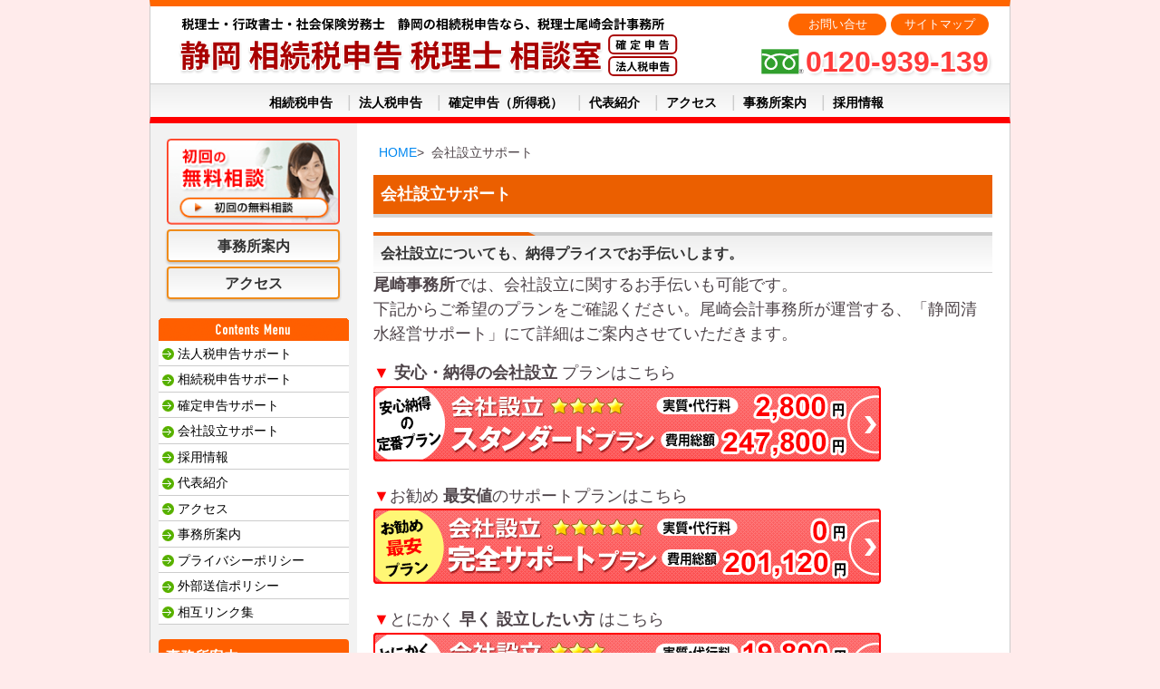

--- FILE ---
content_type: text/html; charset=UTF-8
request_url: https://shizuoka-zeirishi.jp/seturitu-support/
body_size: 31967
content:
<!DOCTYPE html>
<html dir="ltr" lang="ja"
	prefix="og: https://ogp.me/ns#" >
	<head>
		<meta charset="UTF-8">
		
		<meta name="viewport" content="width=device-width">
		<meta name="format-detection" content="telephone=no">
		<link rel="preconnect" href="https://fonts.gstatic.com">
		<link rel="stylesheet" type="text/css" href="https://shizuoka-zeirishi.jp/wp-content/themes/ocean-temp_220128/style.css?220614">
		
		<!-- All in One SEO 4.2.8 - aioseo.com -->
		<title>会社設立サポート | 静岡 相続税申告 税理士 相談室</title>
		<meta name="description" content="会社設立についても、納得プライスでお手伝いします。 尾崎事務所では、会社設立に関するお手伝いも可能です。 下記" />
		<meta name="robots" content="max-image-preview:large" />
		<meta name="keywords" content="相続税申告,静岡,税理士,会社設立" />
		<link rel="canonical" href="https://shizuoka-zeirishi.jp/seturitu-support/" />
		<meta name="generator" content="All in One SEO (AIOSEO) 4.2.8 " />

		<!-- Google tag (gtag.js) -->
<script async src="https://www.googletagmanager.com/gtag/js?id=G-3Y64KEEXNT"></script>
<script>
window.dataLayer = window.dataLayer || [];
function gtag(){dataLayer.push(arguments);}
gtag('js', new Date());
gtag('config', 'G-3Y64KEEXNT');
</script>
		<meta property="og:locale" content="ja_JP" />
		<meta property="og:site_name" content="静岡 相続税申告 税理士 相談室 |" />
		<meta property="og:type" content="article" />
		<meta property="og:title" content="会社設立サポート | 静岡 相続税申告 税理士 相談室" />
		<meta property="og:description" content="会社設立についても、納得プライスでお手伝いします。 尾崎事務所では、会社設立に関するお手伝いも可能です。 下記" />
		<meta property="og:url" content="https://shizuoka-zeirishi.jp/seturitu-support/" />
		<meta property="article:published_time" content="2022-01-19T03:53:53+00:00" />
		<meta property="article:modified_time" content="2022-03-17T04:43:23+00:00" />
		<meta name="twitter:card" content="summary" />
		<meta name="twitter:title" content="会社設立サポート | 静岡 相続税申告 税理士 相談室" />
		<meta name="twitter:description" content="会社設立についても、納得プライスでお手伝いします。 尾崎事務所では、会社設立に関するお手伝いも可能です。 下記" />
		<meta name="google" content="nositelinkssearchbox" />
		<script type="application/ld+json" class="aioseo-schema">
			{"@context":"https:\/\/schema.org","@graph":[{"@type":"BreadcrumbList","@id":"https:\/\/shizuoka-zeirishi.jp\/seturitu-support\/#breadcrumblist","itemListElement":[{"@type":"ListItem","@id":"https:\/\/shizuoka-zeirishi.jp\/#listItem","position":1,"item":{"@type":"WebPage","@id":"https:\/\/shizuoka-zeirishi.jp\/","name":"\u30db\u30fc\u30e0","description":"\u76f8\u7d9a\u7a0e\u7533\u544a\u306a\u3089\u9759\u5ca1 \u76f8\u7d9a\u7a0e\u7533\u544a \u7a0e\u7406\u58eb \u76f8\u8ac7\u5ba4\u306b\u304a\u4efb\u305b\u304f\u3060\u3055\u3044\u3002\u521d\u56de\u7121\u6599\u76f8\u8ac7\u304b\u3089\u3001\u76f8\u7d9a\u7a0e\u7533\u544a\u3082\u5b89\u5fc3\u30b5\u30dd\u30fc\u30c8\u3044\u305f\u3057\u307e\u3059\u3002\u9759\u5ca1\u3067\u5730\u57df\u5bc6\u7740\u306e\u76f8\u7d9a\u7a0e\u7533\u544a\u306e\u5c02\u9580\u5bb6\u3010\u904b\u55b6\uff1a\u5c3e\u5d0e\u4f1a\u8a08\u4e8b\u52d9\u6240\u3011\u9759\u5ca1\u770c\u9759\u5ca1\u5e02\u6e05\u6c34\u533a\u4e8c\u306e\u4e38\u753a\uff13\uff0d\uff12\uff11","url":"https:\/\/shizuoka-zeirishi.jp\/"},"nextItem":"https:\/\/shizuoka-zeirishi.jp\/seturitu-support\/#listItem"},{"@type":"ListItem","@id":"https:\/\/shizuoka-zeirishi.jp\/seturitu-support\/#listItem","position":2,"item":{"@type":"WebPage","@id":"https:\/\/shizuoka-zeirishi.jp\/seturitu-support\/","name":"\u4f1a\u793e\u8a2d\u7acb\u30b5\u30dd\u30fc\u30c8","description":"\u4f1a\u793e\u8a2d\u7acb\u306b\u3064\u3044\u3066\u3082\u3001\u7d0d\u5f97\u30d7\u30e9\u30a4\u30b9\u3067\u304a\u624b\u4f1d\u3044\u3057\u307e\u3059\u3002 \u5c3e\u5d0e\u4e8b\u52d9\u6240\u3067\u306f\u3001\u4f1a\u793e\u8a2d\u7acb\u306b\u95a2\u3059\u308b\u304a\u624b\u4f1d\u3044\u3082\u53ef\u80fd\u3067\u3059\u3002 \u4e0b\u8a18","url":"https:\/\/shizuoka-zeirishi.jp\/seturitu-support\/"},"previousItem":"https:\/\/shizuoka-zeirishi.jp\/#listItem"}]},{"@type":"Organization","@id":"https:\/\/shizuoka-zeirishi.jp\/#organization","name":"\u9759\u5ca1 \u76f8\u7d9a\u7a0e\u7533\u544a \u7a0e\u7406\u58eb \u76f8\u8ac7\u5ba4","url":"https:\/\/shizuoka-zeirishi.jp\/"},{"@type":"WebPage","@id":"https:\/\/shizuoka-zeirishi.jp\/seturitu-support\/#webpage","url":"https:\/\/shizuoka-zeirishi.jp\/seturitu-support\/","name":"\u4f1a\u793e\u8a2d\u7acb\u30b5\u30dd\u30fc\u30c8 | \u9759\u5ca1 \u76f8\u7d9a\u7a0e\u7533\u544a \u7a0e\u7406\u58eb \u76f8\u8ac7\u5ba4","description":"\u4f1a\u793e\u8a2d\u7acb\u306b\u3064\u3044\u3066\u3082\u3001\u7d0d\u5f97\u30d7\u30e9\u30a4\u30b9\u3067\u304a\u624b\u4f1d\u3044\u3057\u307e\u3059\u3002 \u5c3e\u5d0e\u4e8b\u52d9\u6240\u3067\u306f\u3001\u4f1a\u793e\u8a2d\u7acb\u306b\u95a2\u3059\u308b\u304a\u624b\u4f1d\u3044\u3082\u53ef\u80fd\u3067\u3059\u3002 \u4e0b\u8a18","inLanguage":"ja","isPartOf":{"@id":"https:\/\/shizuoka-zeirishi.jp\/#website"},"breadcrumb":{"@id":"https:\/\/shizuoka-zeirishi.jp\/seturitu-support\/#breadcrumblist"},"datePublished":"2022-01-19T03:53:53+09:00","dateModified":"2022-03-17T04:43:23+09:00"},{"@type":"WebSite","@id":"https:\/\/shizuoka-zeirishi.jp\/#website","url":"https:\/\/shizuoka-zeirishi.jp\/","name":"\u9759\u5ca1 \u76f8\u7d9a\u7a0e\u7533\u544a \u7a0e\u7406\u58eb \u76f8\u8ac7\u5ba4","inLanguage":"ja","publisher":{"@id":"https:\/\/shizuoka-zeirishi.jp\/#organization"}}]}
		</script>
		<!-- All in One SEO -->

<script type="text/javascript">
window._wpemojiSettings = {"baseUrl":"https:\/\/s.w.org\/images\/core\/emoji\/14.0.0\/72x72\/","ext":".png","svgUrl":"https:\/\/s.w.org\/images\/core\/emoji\/14.0.0\/svg\/","svgExt":".svg","source":{"concatemoji":"https:\/\/shizuoka-zeirishi.jp\/wp-includes\/js\/wp-emoji-release.min.js?ver=6.1.1"}};
/*! This file is auto-generated */
!function(e,a,t){var n,r,o,i=a.createElement("canvas"),p=i.getContext&&i.getContext("2d");function s(e,t){var a=String.fromCharCode,e=(p.clearRect(0,0,i.width,i.height),p.fillText(a.apply(this,e),0,0),i.toDataURL());return p.clearRect(0,0,i.width,i.height),p.fillText(a.apply(this,t),0,0),e===i.toDataURL()}function c(e){var t=a.createElement("script");t.src=e,t.defer=t.type="text/javascript",a.getElementsByTagName("head")[0].appendChild(t)}for(o=Array("flag","emoji"),t.supports={everything:!0,everythingExceptFlag:!0},r=0;r<o.length;r++)t.supports[o[r]]=function(e){if(p&&p.fillText)switch(p.textBaseline="top",p.font="600 32px Arial",e){case"flag":return s([127987,65039,8205,9895,65039],[127987,65039,8203,9895,65039])?!1:!s([55356,56826,55356,56819],[55356,56826,8203,55356,56819])&&!s([55356,57332,56128,56423,56128,56418,56128,56421,56128,56430,56128,56423,56128,56447],[55356,57332,8203,56128,56423,8203,56128,56418,8203,56128,56421,8203,56128,56430,8203,56128,56423,8203,56128,56447]);case"emoji":return!s([129777,127995,8205,129778,127999],[129777,127995,8203,129778,127999])}return!1}(o[r]),t.supports.everything=t.supports.everything&&t.supports[o[r]],"flag"!==o[r]&&(t.supports.everythingExceptFlag=t.supports.everythingExceptFlag&&t.supports[o[r]]);t.supports.everythingExceptFlag=t.supports.everythingExceptFlag&&!t.supports.flag,t.DOMReady=!1,t.readyCallback=function(){t.DOMReady=!0},t.supports.everything||(n=function(){t.readyCallback()},a.addEventListener?(a.addEventListener("DOMContentLoaded",n,!1),e.addEventListener("load",n,!1)):(e.attachEvent("onload",n),a.attachEvent("onreadystatechange",function(){"complete"===a.readyState&&t.readyCallback()})),(e=t.source||{}).concatemoji?c(e.concatemoji):e.wpemoji&&e.twemoji&&(c(e.twemoji),c(e.wpemoji)))}(window,document,window._wpemojiSettings);
</script>
<style type="text/css">
img.wp-smiley,
img.emoji {
	display: inline !important;
	border: none !important;
	box-shadow: none !important;
	height: 1em !important;
	width: 1em !important;
	margin: 0 0.07em !important;
	vertical-align: -0.1em !important;
	background: none !important;
	padding: 0 !important;
}
</style>
	<link rel='stylesheet' id='wp-block-library-css' href='https://shizuoka-zeirishi.jp/wp-includes/css/dist/block-library/style.min.css?ver=6.1.1' type='text/css' media='all' />
<link rel='stylesheet' id='classic-theme-styles-css' href='https://shizuoka-zeirishi.jp/wp-includes/css/classic-themes.min.css?ver=1' type='text/css' media='all' />
<style id='global-styles-inline-css' type='text/css'>
body{--wp--preset--color--black: #000000;--wp--preset--color--cyan-bluish-gray: #abb8c3;--wp--preset--color--white: #ffffff;--wp--preset--color--pale-pink: #f78da7;--wp--preset--color--vivid-red: #cf2e2e;--wp--preset--color--luminous-vivid-orange: #ff6900;--wp--preset--color--luminous-vivid-amber: #fcb900;--wp--preset--color--light-green-cyan: #7bdcb5;--wp--preset--color--vivid-green-cyan: #00d084;--wp--preset--color--pale-cyan-blue: #8ed1fc;--wp--preset--color--vivid-cyan-blue: #0693e3;--wp--preset--color--vivid-purple: #9b51e0;--wp--preset--gradient--vivid-cyan-blue-to-vivid-purple: linear-gradient(135deg,rgba(6,147,227,1) 0%,rgb(155,81,224) 100%);--wp--preset--gradient--light-green-cyan-to-vivid-green-cyan: linear-gradient(135deg,rgb(122,220,180) 0%,rgb(0,208,130) 100%);--wp--preset--gradient--luminous-vivid-amber-to-luminous-vivid-orange: linear-gradient(135deg,rgba(252,185,0,1) 0%,rgba(255,105,0,1) 100%);--wp--preset--gradient--luminous-vivid-orange-to-vivid-red: linear-gradient(135deg,rgba(255,105,0,1) 0%,rgb(207,46,46) 100%);--wp--preset--gradient--very-light-gray-to-cyan-bluish-gray: linear-gradient(135deg,rgb(238,238,238) 0%,rgb(169,184,195) 100%);--wp--preset--gradient--cool-to-warm-spectrum: linear-gradient(135deg,rgb(74,234,220) 0%,rgb(151,120,209) 20%,rgb(207,42,186) 40%,rgb(238,44,130) 60%,rgb(251,105,98) 80%,rgb(254,248,76) 100%);--wp--preset--gradient--blush-light-purple: linear-gradient(135deg,rgb(255,206,236) 0%,rgb(152,150,240) 100%);--wp--preset--gradient--blush-bordeaux: linear-gradient(135deg,rgb(254,205,165) 0%,rgb(254,45,45) 50%,rgb(107,0,62) 100%);--wp--preset--gradient--luminous-dusk: linear-gradient(135deg,rgb(255,203,112) 0%,rgb(199,81,192) 50%,rgb(65,88,208) 100%);--wp--preset--gradient--pale-ocean: linear-gradient(135deg,rgb(255,245,203) 0%,rgb(182,227,212) 50%,rgb(51,167,181) 100%);--wp--preset--gradient--electric-grass: linear-gradient(135deg,rgb(202,248,128) 0%,rgb(113,206,126) 100%);--wp--preset--gradient--midnight: linear-gradient(135deg,rgb(2,3,129) 0%,rgb(40,116,252) 100%);--wp--preset--duotone--dark-grayscale: url('#wp-duotone-dark-grayscale');--wp--preset--duotone--grayscale: url('#wp-duotone-grayscale');--wp--preset--duotone--purple-yellow: url('#wp-duotone-purple-yellow');--wp--preset--duotone--blue-red: url('#wp-duotone-blue-red');--wp--preset--duotone--midnight: url('#wp-duotone-midnight');--wp--preset--duotone--magenta-yellow: url('#wp-duotone-magenta-yellow');--wp--preset--duotone--purple-green: url('#wp-duotone-purple-green');--wp--preset--duotone--blue-orange: url('#wp-duotone-blue-orange');--wp--preset--font-size--small: 13px;--wp--preset--font-size--medium: 20px;--wp--preset--font-size--large: 36px;--wp--preset--font-size--x-large: 42px;--wp--preset--spacing--20: 0.44rem;--wp--preset--spacing--30: 0.67rem;--wp--preset--spacing--40: 1rem;--wp--preset--spacing--50: 1.5rem;--wp--preset--spacing--60: 2.25rem;--wp--preset--spacing--70: 3.38rem;--wp--preset--spacing--80: 5.06rem;}:where(.is-layout-flex){gap: 0.5em;}body .is-layout-flow > .alignleft{float: left;margin-inline-start: 0;margin-inline-end: 2em;}body .is-layout-flow > .alignright{float: right;margin-inline-start: 2em;margin-inline-end: 0;}body .is-layout-flow > .aligncenter{margin-left: auto !important;margin-right: auto !important;}body .is-layout-constrained > .alignleft{float: left;margin-inline-start: 0;margin-inline-end: 2em;}body .is-layout-constrained > .alignright{float: right;margin-inline-start: 2em;margin-inline-end: 0;}body .is-layout-constrained > .aligncenter{margin-left: auto !important;margin-right: auto !important;}body .is-layout-constrained > :where(:not(.alignleft):not(.alignright):not(.alignfull)){max-width: var(--wp--style--global--content-size);margin-left: auto !important;margin-right: auto !important;}body .is-layout-constrained > .alignwide{max-width: var(--wp--style--global--wide-size);}body .is-layout-flex{display: flex;}body .is-layout-flex{flex-wrap: wrap;align-items: center;}body .is-layout-flex > *{margin: 0;}:where(.wp-block-columns.is-layout-flex){gap: 2em;}.has-black-color{color: var(--wp--preset--color--black) !important;}.has-cyan-bluish-gray-color{color: var(--wp--preset--color--cyan-bluish-gray) !important;}.has-white-color{color: var(--wp--preset--color--white) !important;}.has-pale-pink-color{color: var(--wp--preset--color--pale-pink) !important;}.has-vivid-red-color{color: var(--wp--preset--color--vivid-red) !important;}.has-luminous-vivid-orange-color{color: var(--wp--preset--color--luminous-vivid-orange) !important;}.has-luminous-vivid-amber-color{color: var(--wp--preset--color--luminous-vivid-amber) !important;}.has-light-green-cyan-color{color: var(--wp--preset--color--light-green-cyan) !important;}.has-vivid-green-cyan-color{color: var(--wp--preset--color--vivid-green-cyan) !important;}.has-pale-cyan-blue-color{color: var(--wp--preset--color--pale-cyan-blue) !important;}.has-vivid-cyan-blue-color{color: var(--wp--preset--color--vivid-cyan-blue) !important;}.has-vivid-purple-color{color: var(--wp--preset--color--vivid-purple) !important;}.has-black-background-color{background-color: var(--wp--preset--color--black) !important;}.has-cyan-bluish-gray-background-color{background-color: var(--wp--preset--color--cyan-bluish-gray) !important;}.has-white-background-color{background-color: var(--wp--preset--color--white) !important;}.has-pale-pink-background-color{background-color: var(--wp--preset--color--pale-pink) !important;}.has-vivid-red-background-color{background-color: var(--wp--preset--color--vivid-red) !important;}.has-luminous-vivid-orange-background-color{background-color: var(--wp--preset--color--luminous-vivid-orange) !important;}.has-luminous-vivid-amber-background-color{background-color: var(--wp--preset--color--luminous-vivid-amber) !important;}.has-light-green-cyan-background-color{background-color: var(--wp--preset--color--light-green-cyan) !important;}.has-vivid-green-cyan-background-color{background-color: var(--wp--preset--color--vivid-green-cyan) !important;}.has-pale-cyan-blue-background-color{background-color: var(--wp--preset--color--pale-cyan-blue) !important;}.has-vivid-cyan-blue-background-color{background-color: var(--wp--preset--color--vivid-cyan-blue) !important;}.has-vivid-purple-background-color{background-color: var(--wp--preset--color--vivid-purple) !important;}.has-black-border-color{border-color: var(--wp--preset--color--black) !important;}.has-cyan-bluish-gray-border-color{border-color: var(--wp--preset--color--cyan-bluish-gray) !important;}.has-white-border-color{border-color: var(--wp--preset--color--white) !important;}.has-pale-pink-border-color{border-color: var(--wp--preset--color--pale-pink) !important;}.has-vivid-red-border-color{border-color: var(--wp--preset--color--vivid-red) !important;}.has-luminous-vivid-orange-border-color{border-color: var(--wp--preset--color--luminous-vivid-orange) !important;}.has-luminous-vivid-amber-border-color{border-color: var(--wp--preset--color--luminous-vivid-amber) !important;}.has-light-green-cyan-border-color{border-color: var(--wp--preset--color--light-green-cyan) !important;}.has-vivid-green-cyan-border-color{border-color: var(--wp--preset--color--vivid-green-cyan) !important;}.has-pale-cyan-blue-border-color{border-color: var(--wp--preset--color--pale-cyan-blue) !important;}.has-vivid-cyan-blue-border-color{border-color: var(--wp--preset--color--vivid-cyan-blue) !important;}.has-vivid-purple-border-color{border-color: var(--wp--preset--color--vivid-purple) !important;}.has-vivid-cyan-blue-to-vivid-purple-gradient-background{background: var(--wp--preset--gradient--vivid-cyan-blue-to-vivid-purple) !important;}.has-light-green-cyan-to-vivid-green-cyan-gradient-background{background: var(--wp--preset--gradient--light-green-cyan-to-vivid-green-cyan) !important;}.has-luminous-vivid-amber-to-luminous-vivid-orange-gradient-background{background: var(--wp--preset--gradient--luminous-vivid-amber-to-luminous-vivid-orange) !important;}.has-luminous-vivid-orange-to-vivid-red-gradient-background{background: var(--wp--preset--gradient--luminous-vivid-orange-to-vivid-red) !important;}.has-very-light-gray-to-cyan-bluish-gray-gradient-background{background: var(--wp--preset--gradient--very-light-gray-to-cyan-bluish-gray) !important;}.has-cool-to-warm-spectrum-gradient-background{background: var(--wp--preset--gradient--cool-to-warm-spectrum) !important;}.has-blush-light-purple-gradient-background{background: var(--wp--preset--gradient--blush-light-purple) !important;}.has-blush-bordeaux-gradient-background{background: var(--wp--preset--gradient--blush-bordeaux) !important;}.has-luminous-dusk-gradient-background{background: var(--wp--preset--gradient--luminous-dusk) !important;}.has-pale-ocean-gradient-background{background: var(--wp--preset--gradient--pale-ocean) !important;}.has-electric-grass-gradient-background{background: var(--wp--preset--gradient--electric-grass) !important;}.has-midnight-gradient-background{background: var(--wp--preset--gradient--midnight) !important;}.has-small-font-size{font-size: var(--wp--preset--font-size--small) !important;}.has-medium-font-size{font-size: var(--wp--preset--font-size--medium) !important;}.has-large-font-size{font-size: var(--wp--preset--font-size--large) !important;}.has-x-large-font-size{font-size: var(--wp--preset--font-size--x-large) !important;}
.wp-block-navigation a:where(:not(.wp-element-button)){color: inherit;}
:where(.wp-block-columns.is-layout-flex){gap: 2em;}
.wp-block-pullquote{font-size: 1.5em;line-height: 1.6;}
</style>
<link rel='stylesheet' id='wp-pagenavi-css' href='https://shizuoka-zeirishi.jp/wp-content/plugins/wp-pagenavi/pagenavi-css.css?ver=2.70' type='text/css' media='all' />
<link rel="https://api.w.org/" href="https://shizuoka-zeirishi.jp/wp-json/" /><link rel="alternate" type="application/json" href="https://shizuoka-zeirishi.jp/wp-json/wp/v2/pages/1458" /><link rel='shortlink' href='https://shizuoka-zeirishi.jp/?p=1458' />
<link rel="alternate" type="application/json+oembed" href="https://shizuoka-zeirishi.jp/wp-json/oembed/1.0/embed?url=https%3A%2F%2Fshizuoka-zeirishi.jp%2Fseturitu-support%2F" />
<link rel="alternate" type="text/xml+oembed" href="https://shizuoka-zeirishi.jp/wp-json/oembed/1.0/embed?url=https%3A%2F%2Fshizuoka-zeirishi.jp%2Fseturitu-support%2F&#038;format=xml" />
<link rel="icon" href="/wp-content/uploads/2022/03/favicon.gif" sizes="32x32" />
<link rel="icon" href="/wp-content/uploads/2022/03/favicon.gif" sizes="192x192" />
<link rel="apple-touch-icon" href="/wp-content/uploads/2022/03/favicon.gif" />
<meta name="msapplication-TileImage" content="/wp-content/uploads/2022/03/favicon.gif" />
		<script type="text/javascript" src="https://shizuoka-zeirishi.jp/wp-content/themes/ocean-temp_220128/js/jquery-1.11.0.min.js"></script>
		<script type="text/javascript" src="https://shizuoka-zeirishi.jp/wp-content/themes/ocean-temp_220128/js/common.js"></script>

	</head>
	<body>
		<header>
			<div class="header_wrap">
                <div class="header_column">
<div class="header_logo">
				<a href="/" class="header_logo_link">
					<img class="header_logo_img" src="https://shizuoka-zeirishi.jp/wp-content/themes/ocean-temp_220128/images/logo.svg" alt="静岡 相続税申告 税理士 相談室">
				</a>
				</div>                <div class="header_info"><ul class="header_small_menu">
				<li><a href="/contact/">お問い合せ</a></li>
                <li><a href="/sitemap/">サイトマップ</a></li>
</ul>
<p class="header_info_tel">0120-939-139</p>
</div>
		
                <a class="p-navbar_toggle">
            <span class="p-navbar_toggle_icon"></span>
            <span class="p-navbar_toggle_icon"></span>
            <span class="p-navbar_toggle_icon"></span>
            <span class="p-navbar_toggle_text">メニュー</span>
        </a>
        <nav class="p-globalmenu_toggle_wrap"><ul id="menu-global-menu" class="p-globalmenu_toggle"><li id="menu-item-1693" class="menu-item menu-item-type-post_type menu-item-object-page menu-item-1693"><a href="https://shizuoka-zeirishi.jp/souzoku/">相続税申告</a></li>
<li id="menu-item-1694" class="menu-item menu-item-type-post_type menu-item-object-page menu-item-1694"><a href="https://shizuoka-zeirishi.jp/kaikei/">法人税申告</a></li>
<li id="menu-item-1695" class="menu-item menu-item-type-post_type menu-item-object-page menu-item-1695"><a href="https://shizuoka-zeirishi.jp/kakutei/">確定申告（所得税）</a></li>
<li id="menu-item-1696" class="menu-item menu-item-type-post_type menu-item-object-page menu-item-1696"><a href="https://shizuoka-zeirishi.jp/profile/">代表紹介</a></li>
<li id="menu-item-1697" class="menu-item menu-item-type-post_type menu-item-object-page menu-item-1697"><a href="https://shizuoka-zeirishi.jp/access/">アクセス</a></li>
<li id="menu-item-1698" class="menu-item menu-item-type-post_type menu-item-object-page menu-item-1698"><a href="https://shizuoka-zeirishi.jp/jimusyo/">事務所案内</a></li>
<li id="menu-item-1699" class="menu-item menu-item-type-post_type menu-item-object-page menu-item-1699"><a href="https://shizuoka-zeirishi.jp/recruit/">採用情報</a></li>
</ul></nav>        <script>
            $(function() {
                $('.p-navbar_toggle').on('click', function () {
                    $(this).toggleClass('js-open');
                    $('.p-globalmenu_toggle').toggleClass('js-open');
                });
            });
            </script>
            </div>
				
				
			
					</div>
				<nav class="p-mainnavi u-mtop-middle">
					<ul id="menu-global-menu-1" class="contentMenu"><li class="menu-item menu-item-type-post_type menu-item-object-page menu-item-1693"><a href="https://shizuoka-zeirishi.jp/souzoku/">相続税申告</a></li>
<li class="menu-item menu-item-type-post_type menu-item-object-page menu-item-1694"><a href="https://shizuoka-zeirishi.jp/kaikei/">法人税申告</a></li>
<li class="menu-item menu-item-type-post_type menu-item-object-page menu-item-1695"><a href="https://shizuoka-zeirishi.jp/kakutei/">確定申告（所得税）</a></li>
<li class="menu-item menu-item-type-post_type menu-item-object-page menu-item-1696"><a href="https://shizuoka-zeirishi.jp/profile/">代表紹介</a></li>
<li class="menu-item menu-item-type-post_type menu-item-object-page menu-item-1697"><a href="https://shizuoka-zeirishi.jp/access/">アクセス</a></li>
<li class="menu-item menu-item-type-post_type menu-item-object-page menu-item-1698"><a href="https://shizuoka-zeirishi.jp/jimusyo/">事務所案内</a></li>
<li class="menu-item menu-item-type-post_type menu-item-object-page menu-item-1699"><a href="https://shizuoka-zeirishi.jp/recruit/">採用情報</a></li>
</ul>				</nav>
			</header><div class="container">

<article class="main">
		<nav class="breadCrumbs">
		<ol>
			<li><a href="https://shizuoka-zeirishi.jp/">HOME</a><span>&gt;</span></li>
						<li><span>会社設立サポート</span></li>
		</ol>
	</nav>
	
	

<!-- ここからカテゴリートップ用ヘッダ画像 -->
								<h1>会社設立サポート</h1>
								<!-- ここまで -->



						<h2>会社設立についても、納得プライスでお手伝いします。</h2>
<p><strong>尾崎事務所</strong>では、会社設立に関するお手伝いも可能です。<br>
下記からご希望のプランをご確認ください。尾崎会計事務所が運営する、「静岡清水経営サポート」にて詳細はご案内させていただきます。</p>
<p><span style="color: #ff0000;">▼ </span><strong>安心・納得の会社設立 </strong>プランはこちら<br>
<a href="https://www.ozaki-office.co.jp/kaisya/cat411/" target="_blank" rel="noopener"> <img decoding="async" src="/wp-content/uploads/2022/01/bnr_plan_seturitu01.png" alt="会社設立スタンダードプラ"></a></p>
<p><span style="color: #ff0000;">▼</span>お勧め <strong>最安値</strong>のサポートプランはこちら<br>
<a href="https://www.ozaki-office.co.jp/kaisya/cat410/" target="_blank" rel="noopener"><img decoding="async" src="/wp-content/uploads/2022/01/bnr_plan_seturitu02.png" alt="会社設立 完全サポート（ ０円 ）プラン"></a></p>
<p><span style="color: #ff0000;">▼</span>とにかく <strong>早く 設立したい方 </strong>はこちら<br>
<a href="https://www.ozaki-office.co.jp/kaisya/cat414/" target="_blank" rel="noopener"><img decoding="async" src="/wp-content/uploads/2022/01/bnr_plan_seturitu03.png" alt="会社設立スピードプラン"></a></p>
<p><span style="color: #ff0000;">▼</span>設立時の<strong>創業</strong> <strong>資金調達 </strong>もサポート！<br>
<a href="https://www.ozaki-office.co.jp/kaisya/cat415/" target="_blank" rel="noopener"><img decoding="async" src="/wp-content/uploads/2022/01/bnr_plan_seturitu04.png" alt="資金調達サポートプラン"></a></p>
<p>プランの決まらない方でも、設立に向けた<strong><span style="color: #ff0000;">無料相談は可能</span></strong>です。<br>
まずは、お気軽にお問い合わせください。 </p>
<p>上記以外にも、確定申告が必要な場合があります。詳しくは、税理士、尾崎会計事務所にお問い合わせ下さい。</p>
					
	



    <section class="infobox">
<h2>初回のご相談はこちらからご予約ください</h2>
<div class="infobox_comment">
		
<p><span class="txt_accent">静岡・清水・藤枝・沼津・焼津・富士</span>など<br class="pc">静岡県全域で相続税申告はお任せください！</p></div>
<div class="infobox_tel_wrap mbtm16">
<a href="tel:0120-939-139" class="infobox_tel">
		<p class="infobox_title">お電話でのお問い合わせはこちら</p>
		<span class="infobox_tel_no">0120-939-139</span>
		<p class="infobox_time">９時～１８時（平日）</p>
    	<span class="infobox_tel_tap">タップで電話がかかります</span>
	</a>
    <a href="/sodan/" class="infobox_bnr">
			<span>
				<span class="infobox_bnr_balloon">90～120分の無料相談 受付中</span>
				<span class="txt_small">専門家による</span><br>相続税申告の無料相談
			</span>
	</a>
</div>
		
	<ul class="infobox_menu mbtm24">
		<li><a href="/jimusyo/">事務所案内</a></li>
		<li><a href="/access/">事務所へのアクセス</a></li>
	</ul>
</section>
</article>


	<aside>
		<div id="sub">

<section class="tab">			
	<ul class="side_sodan_tab">
		<li><a href="/sodan/"><img src="https://shizuoka-zeirishi.jp/wp-content/themes/ocean-temp_220128/images/side-botton01.gif" alt="初回の無料相談会"></a></li>
		<li><a href="/jimusyo/">事務所案内</a></li>
		<li><a href="/access/">アクセス</a></li>
	</ul>
</section>

    
<section class="side_menu">
	<h2 class="tab lh0"><img width="210" height="25" alt="Contents Menu" src="https://shizuoka-zeirishi.jp/wp-content/themes/ocean-temp_220128/images/side-menu-title.gif"></h2>
<div class="sp"><h2>Contents Menu</h2></div>
		<nav id="sideNav">
		
			<ul id="menu-side-menu" class="contentMenu"><li id="menu-item-1738" class="menu-item menu-item-type-post_type menu-item-object-page menu-item-1738"><a href="https://shizuoka-zeirishi.jp/houjinzei-support/">法人税申告サポート</a></li>
<li id="menu-item-1739" class="menu-item menu-item-type-post_type menu-item-object-page menu-item-1739"><a href="https://shizuoka-zeirishi.jp/souzokuzei-support/">相続税申告サポート</a></li>
<li id="menu-item-1740" class="menu-item menu-item-type-post_type menu-item-object-page menu-item-1740"><a href="https://shizuoka-zeirishi.jp/kakuteishinkoku-support/">確定申告サポート</a></li>
<li id="menu-item-1741" class="menu-item menu-item-type-post_type menu-item-object-page current-menu-item page_item page-item-1458 current_page_item menu-item-1741"><a href="https://shizuoka-zeirishi.jp/seturitu-support/" aria-current="page">会社設立サポート</a></li>
<li id="menu-item-1742" class="menu-item menu-item-type-post_type menu-item-object-page menu-item-1742"><a href="https://shizuoka-zeirishi.jp/recruit/">採用情報</a></li>
<li id="menu-item-1743" class="menu-item menu-item-type-post_type menu-item-object-page menu-item-1743"><a href="https://shizuoka-zeirishi.jp/profile/">代表紹介</a></li>
<li id="menu-item-1744" class="menu-item menu-item-type-post_type menu-item-object-page menu-item-1744"><a href="https://shizuoka-zeirishi.jp/access/">アクセス</a></li>
<li id="menu-item-1745" class="menu-item menu-item-type-post_type menu-item-object-page menu-item-1745"><a href="https://shizuoka-zeirishi.jp/jimusyo/">事務所案内</a></li>
<li id="menu-item-1746" class="menu-item menu-item-type-post_type menu-item-object-page menu-item-1746"><a href="https://shizuoka-zeirishi.jp/policy/">プライバシーポリシー</a></li>
<li id="menu-item-1893" class="menu-item menu-item-type-post_type menu-item-object-page menu-item-1893"><a href="https://shizuoka-zeirishi.jp/cookie_policy/">外部送信ポリシー</a></li>
<li id="menu-item-1868" class="menu-item menu-item-type-post_type menu-item-object-page menu-item-1868"><a href="https://shizuoka-zeirishi.jp/link/">相互リンク集</a></li>
</ul>		
		</nav>
</section>


			

			


<section class="side_map">
    <h2>事務所案内</h2>
<ul class="side-map">
<li><iframe src="https://www.google.com/maps/embed?pb=!1m18!1m12!1m3!1d15542.555321808726!2d138.47089135396357!3d35.02122731270959!2m3!1f0!2f0!3f0!3m2!1i1024!2i768!4f13.1!3m3!1m2!1s0x601a33248bbabb01%3A0x2b73fa6a3c2ab1b9!2z6Z2Z5bKh5Lya56S-6Kit56uL57WM5Za244K144Od44O844OILmNvbQ!5e0!3m2!1sja!2sjp!4v1647417887191!5m2!1sja!2sjp" width="100%" height="100%" style="border:0;" allowfullscreen="" loading="lazy"></iframe>
<p class="side_map_txt">【業務対応エリア】<br>
静岡・清水・藤枝・沼津・焼津・富士
など静岡県全域</p>
</li>
</ul>
</section>

<div class="side_search">
<p class="txt_small">サイト内検索</p>
<form role="search" method="get" id="searchform" class="searchform" action="https://shizuoka-zeirishi.jp/">
	<div>
		<input type="text" value="" name="s" id="s" class="search_area" />
		<input type="submit" id="searchsubmit" value="検索" class="search_btn" />
	</div>
</form>
</div>


<ul class="side_link_bnr">
    <li><a href="/blog/"><img src="https://shizuoka-zeirishi.jp/wp-content/themes/ocean-temp_220128/images/side-blog.png" alt="尾崎会計事務所ブログ" width="210" height="48"></a></li>
</ul>

<ul class="side_small_menu">
<li><a href="/contact/">お問い合せ</a></li>
                <li><a href="/sitemap/">サイトマップ</a></li>
                
</ul>		</div>
	</aside>
</div><!-- //container-->



<footer class="footer">

	<div class="footer_inner">

		<p class="copyright">Copyright©2010 相続税申告 税理士 相談室 All Rights Reserved　<br class="tab"></p>
	</div>
		<div class="footer_fixed">
	<ul>
		<li><a href="/sodan/"><img src="https://shizuoka-zeirishi.jp/wp-content/themes/ocean-temp_220128/images/side-botton01.gif" alt="初回の無料相談会"></a></li>
		<li><a href="tel:0120-939-139">お電話での<br>ご予約はこちら<div class="footer_fixed_tel">0120-939-139</div></a></li>
		</ul>    
	</div>
	</footer>



</body>
</html>

--- FILE ---
content_type: text/css
request_url: https://shizuoka-zeirishi.jp/wp-content/themes/ocean-temp_220128/style.css?220614
body_size: 76954
content:
@charset "UTF-8";
/*
Theme Name: ocean-temp_v003_20160328update
Author: crosswish
Author URI: http://crosswish.com/
*/
/* reset */
html, body, div, span, object, iframe, h1, h2, h3, h4, h5, h6, p, blockquote, pre, abbr, address, cite, code, del, dfn, em, img, ins, kbd, q, samp, small, strong, sub, var, b, i, dl, dt, dd, ol, ul, li, fieldset, form, label, legend, table, caption, tbody, tfoot, thead, tr, th, td, article, aside, canvas, details, figcaption, figure, footer, header, hgroup, menu, nav, section, summary, time, mark, audio, video {
    margin: 0;
    padding: 0;
    border: 0;
    outline: 0;
    font-size: 100%;
    vertical-align: baseline;
    background: transparent;
}
body {
    line-height: 1;
    -webkit-text-size-adjust: 100%;
}
article, aside, details, figcaption, figure, footer, header, hgroup, menu, nav, section {
    display: block;
}
nav ul {
    list-style: none;
}
blockquote, q {
    quotes: none;
}
blockquote:before, blockquote:after, q:before, q:after {
    content: '';
    content: none;
}
a {
    margin: 0;
    padding: 0;
    font-size: 100%;
    vertical-align: baseline;
    background: transparent;
}
/* change colours to suit your needs */
ins {
    background-color: #ff9;
    color: #000;
    text-decoration: none;
}
/* change colours to suit your needs */
mark {
    background-color: #ff9;
    color: #000;
    font-style: italic;
    font-weight: bold;
}
del {
    text-decoration: line-through;
}
abbr[title], dfn[title] {
    border-bottom: 1px dotted;
    cursor: help;
}
table {
    border-collapse: collapse;
    border-spacing: 0;
}
input, select {
    vertical-align: middle;
}
body {
    background: #fff;
    color: #4E4449;
    display: flex;
    flex-flow: column;
    font-size: 18px;
    font-family: メイリオ, Meiryo, Verdana, Arial, sans-serif;
    min-height: 100vh;
    overflow-x: hidden;
    position: relative;
}
@media print, screen and (min-width: 980px) {
    body {
        background: #ffebeb;
    }
}
body .main {
    display: -webkit-flex;
    display: -moz-flex;
    display: -ms-flex;
    display: -o-flex;
    display: flex;
    flex-direction: column;
    flex: 1 0 auto;
}
* {
    box-sizing: border-box;
}
h1, h2, h3, h4 {
    line-height: 1.5;
}
p {
    line-height: 1.5;
}
ul, ol {
    list-style-type: none;
}
img {
    backface-visibility: hidden;
    max-width: 100%;
    height: auto;
}
a {
    transition: all 0.5s;
    color: #0088F1;
    text-decoration: none;
}
a:hover {
    text-decoration: none;
}
a:hover img {
    opacity: 0.85;
}
a img {
    transition: all 0.5s;
}
a img:hover {
    opacity: 0.65;
}
header {
    position: relative;
    z-index: 9999;

}
.header_wrap {


}
@media screen and (min-width: 640px) {
    .header_wrap {
    }
}
@media print, screen and (min-width: 980px) {
    .header_wrap {
        width: 950px;
        margin-left: auto;
        margin-right: auto;
background:#fff;
border-top: 7px solid #ff6600;
border-left: 1px solid #ccc;
    border-right: 1px solid #ccc;
    }
}
.header_column {
    align-items: center;
    box-sizing: border-box;
    display: -webkit-flex;
    display: -moz-flex;
    display: -ms-flex;
    display: -o-flex;
    display: flex;
    justify-content: space-between;
    overflow: hidden;
    padding: 16px 0 6px 4%;
}
@media screen and (min-width: 768px) {
    .header_column {
        padding: 8px 4% 0 4%;
        max-height: 96px;
    }
}
@media print, screen and (min-width: 980px) {
    .header_column {
        width: 950px;
        margin-left: auto;
        margin-right: auto;
        padding: 8px 16px 0 16px;
        max-height: 100%;
    }
}

@media screen and (min-width: 640px) {
    .header_description {
        width: 55%;
    }
}
.header_logo {
    display: block;
    padding: 0;
margin: 0;
    margin-right: calc(2% + 60px);
    line-height: 1;
    min-height: 50px;

}

@media screen and (min-width: 640px) {
    .header_logo {

margin:0;
    }
}
.header_logo_img {
	height: 45px;
    width: 100%;
    max-width: 100%;
}
@media print, screen and (min-width: 980px) {
    .header_logo_img {
		height: 64px;
		width: 579px;
    }
}
.header_info {
display:none;
    }
@media print,screen and (min-width:768px) {
    .header_info {
        display:block;
width: 35%;
    }
}
.header_info_tel {
margin-top:5px;
    color: #ff3a39;
    display: -webkit-flex;
    display: -moz-flex;
    display: -ms-flex;
    display: -o-flex;
    display: flex;
    font-weight: 800;
    align-items: center;
    justify-content: flex-end;
font-size: 2.7vw;
text-shadow:2px 2px 0 #FFF, -2px -2px 0 #FFF, -2px 2px 0 #FFF, 2px -2px 0 #FFF, 0px 2px 0 #FFF,  0 -2px 0 #FFF, -2px 0 0 #FFF, 2px 0 0 #FFF,2px 2px 4px rgb(0 0 0 / 30%);
}
.header_info_tel:before {
display: block;
    content: "";
    background: url(images/free_tell.svg) no-repeat;
    background-size: cover;
    width: 1.6em;
    height: 1em;
    }
@media print, screen and (min-width: 980px) {
    .header_info_tel {
        font-size: 32px;
    }
}

.breadCrumbs {
    width: 100vw;
    margin-left: calc(50% - 50vw);
    margin-right: calc(50% - 50vw);
    margin-bottom: 16px;
    padding: 6px 6%;
    background: #eee;
}
@media print, screen and (min-width: 768px) {
    .breadCrumbs {
        width: 100%;
        margin: 0 auto;
        margin-bottom: 8px;
        padding: 6px;
        background: none;
    }
}
.breadCrumbs ol {
    align-items: baseline;
    list-style-type: none;
    font-size: 14px;
}
.breadCrumbs ol li {
    display: inline;
    margin-bottom: 0;
    line-height: 1.5;
}
.breadCrumbs ol li:not(:last-child) {
    margin-right: 4px;
}


.sp_top_tel_bnr{
width: 100vw;
    margin-left: calc(50% - 50vw);
    margin-right: calc(50% - 50vw);
    margin-top: 16px;
padding: 0 6%;

}
@media screen and (min-width: 640px) {
.sp_top_tel_bnr{display:none;}
}
.sp_top_tel_bnr .infobox_tel_wrap a.infobox_tel {
max-width: 350px;
    margin: 0 auto;
    align-items: start;
    background: url(images/phone.svg) no-repeat;
    background-position: 95% 50%;

}

@media screen and (max-width: 380px) {
.sp_top_tel_bnr .infobox_tel_wrap a.infobox_tel {
      background: none;
    }
}


/* メインメニュー ====================================*/
.p-mainnavi {
    display: none;
}
@media print, screen and (min-width: 640px) {
    .p-mainnavi {
        display: block;
    }
}
.p-mainnavi a {
    color: #000;
    text-decoration: none;
    font-size: 14px;
}
@media print, screen and (min-width: 640px) {
    .p-mainnavi a {
        font-size: .75em;
        font-weight: 800;
    }
}
.p-mainnavi a:hover {
    text-decoration: underline;
}
.p-mainnavi .contentMenu {
    width: 92%;
    margin-left: auto;
    margin-right: auto;
    text-align: left;
    padding-top: 8px;
    padding-bottom: 8px;
}
.p-mainnavi .contentMenu {
    margin: 0 4%;
}
.p-mainnavi .contentMenu li::before {
    display: none;
}
@media print, screen and (min-width: 640px) {
    .p-mainnavi .contentMenu {
        width: 100%;
        display: -webkit-flex;
        display: -moz-flex;
        display: -ms-flex;
        display: -o-flex;
        display: flex;
        justify-content: center;
        margin-left: auto;
        margin-right: auto;
    padding: 10px 40px 0 40px;
    flex-wrap: wrap;
    background: rgb(252,252,252);
    background: linear-gradient(0deg, rgba(252,252,252,1) 0%, rgba(238,238,238,1) 100%);
    border-top: 1px solid #ccc;
    border-bottom: 7px solid #ff0000;
}

}
@media print, screen and (min-width: 950px) {
    .p-mainnavi .contentMenu {
        width: 950px;
border-left: 1px solid #cccccc;
border-right: 1px solid #cccccc;
    }
}
.p-mainnavi .contentMenu li {
    display: inline-block;
    margin-right: 8px;
}
@media print, screen and (min-width: 640px) {
    .p-mainnavi .contentMenu li {
        margin-bottom: 8px;
    }
}
.p-mainnavi .contentMenu li:not(:last-child):after {
    content: "|";
    display: inline-block;
    padding-left: 8px;
    color: #ccc;
}
@media print, screen and (min-width: 640px) {
    .p-mainnavi .contentMenu li:not(:last-child):after {
        padding-left: 16px;
    }
}
/* トグルメニューボタン(スマホ) */
.p-navbar_toggle {
    align-items: center;
    background: #A90000;
    display: -webkit-flex;
    display: -moz-flex;
    display: -ms-flex;
    display: -o-flex;
    display: flex;
    flex-direction: column;
    justify-content: center;
    height: auto;
    position: absolute;
    top: 16px;
    right: 4%;
    width: auto;
    z-index: 10;
    padding: 6px 2px 4px;
}
@media print, screen and (min-width: 640px) {
    .p-navbar_toggle {
        display: none;
    }
}
.p-navbar_toggle_icon {
    background: #fff;
    border-radius: 2px;
    display: block;
    position: relative;
    height: 2px;
    width: 25px;
    -webkit-transition: ease .5s;
    transition: ease .5s;
}
.p-navbar_toggle_icon:nth-child(1), .p-navbar_toggle_icon:nth-child(3) {
    top: 0;
}
.p-navbar_toggle_icon:nth-child(2) {
    margin: 6px 0;
}
.p-navbar_toggle_text {
    color: #fff;
    font-size: 6px;
    margin-top: 0.75em;
}
.p-navbar_toggle.js-open .p-navbar_toggle_icon:nth-child(1) {
    top: 10px;
    -webkit-transform: rotate(45deg);
    transform: rotate(45deg);
}
.p-navbar_toggle.js-open .p-navbar_toggle_icon:nth-child(2) {
    -webkit-transform: translateY(-50%);
    transform: translateY(-50%);
    opacity: 0;
}
.p-navbar_toggle.js-open .p-navbar_toggle_icon:nth-child(3) {
    top: -10px;
    -webkit-transform: rotate(-45deg);
    transform: rotate(-45deg);
}
/* トグルメニュー(スマホ) */
.p-globalmenu_toggle {
    transition: all 0.5s;
    background: rgba(253, 255, 207, 0.9);
    padding: 0 1em;
    position: fixed;
    top: 0em;
    left: 0;
    -webkit-transform: translateX(-100%);
    transform: translateX(-100%);
    width: 82vw;
    z-index: 100;
}
.p-globalmenu_toggle.js-open {
    -webkit-transform: translateX(0);
    transform: translateX(0);
    overflow-y: auto;
    -webkit-overflow-scrolling: touch;
}
.p-globalmenu_toggle li {
    padding: 1em 0;
    border-bottom: 1px solid #fff;
}
.p-globalmenu_toggle li:last-child {
    border: none;
}
.p-globalmenu_toggle li a:before {
    vertical-align: middle;
    margin-right: 0.25em;
}
.header_small_menu {
    display: none;
}
@media print, screen and (min-width: 640px) {
    .header_small_menu {
        display: -webkit-flex;
        display: -moz-flex;
        display: -ms-flex;
        display: -o-flex;
        display: flex;
        justify-content: space-between;
justify-content: flex-end;
    }
}
.header_small_menu li {
display: flex;
    margin-left: 5px;
    width: 6em;
}
.header_small_menu li a {
    display: flex;
    width: 100%;
    justify-content: center;
    align-items: center;
    padding: 6px 0;
    background: #FF6600;
    border-radius: 1em;
    font-size: .7em;
    color: #fff;
}

@media print, screen and (min-width: 980px) {
    .header_small_menu li a:hover {
        background: #FFA25E;
    }
}
.container {
    width: 92%;
    margin-left: auto;
    margin-right: auto;
    display: -webkit-flex;
    display: -moz-flex;
    display: -ms-flex;
    display: -o-flex;
    display: flex;
    flex-direction: column;
    flex-wrap: wrap;
}
@media print, screen and (min-width: 768px) {
    .container {
        flex-direction: row-reverse;
        /*flex-direction: row;*/
        justify-content: space-between;
    }
}
@media print, screen and (min-width: 980px) {
    .container {
        background: #fff;
        width: 950px;
        margin-left: auto;
        margin-right: auto;
        border-left: 1px solid #ccc;
        border-right: 1px solid #ccc;
    }
}
.container .main {
    width: 100%;
}
@media print, screen and (min-width: 768px) {
    .container .main {
        width: 64%;
        flex: 0 0 auto;
    }
}
@media print, screen and (min-width: 980px) {
    .container .main {
        width: 72%;
        padding-bottom: 32px;
    }
}
.container aside {
    width: 100%;
}
@media print, screen and (min-width: 768px) {
    .container aside {
        width: 32%;
    }
}
@media print, screen and (min-width: 980px) {
    .container aside {
        width: 24%;
    background: #F2F2F2;
    }
}
.main {
    width: 92%;
    margin-left: auto;
    margin-right: auto;
}

@media print, screen and (min-width: 640px) {
.main {
margin-top: 16px;
}
}


@media print, screen and (min-width: 980px) {
    .main {
        width: 950px;
        margin-left: auto;
        margin-right: auto;
    }
}
.main .top_section {
    padding: 24px 0;
}
@media print, screen and (min-width: 980px) {
    .main .top_section {
        padding: 48px 0;
    }
}
.main .top_section_full {
    width: 100vw;
    margin-left: calc(50% - 50vw);
    margin-right: calc(50% - 50vw);
    display: block;
    padding: 24px 0;
}
@media print, screen and (min-width: 980px) {
    .main .top_section_full {
        padding: 48px 0;
        height: auto;
        max-height: 720px;
    }
}
.main .page_section:not(:last-child) {
    margin-bottom: 56px;
}
.infobox_section {
    width: 100vw;
    margin-left: calc(50% - 50vw);
    margin-right: calc(50% - 50vw);
    background: #FDFFCF;
    margin-top: 64px;
    padding: 32px 0;
}
.infobox_section_ttl {
    text-align: center;
    font-size: 24px;
    font-weight: 800;
    margin-bottom: 0;
}
@media print, screen and (min-width: 980px) {
    .infobox_section_ttl {
        font-size: 22px;
    }
}


.main .cate_top_hd{
    width: 100vw;
    margin-left: calc(50% - 50vw);
    margin-right: calc(50% - 50vw);
}


@media print, screen and (min-width: 640px) {
.main .cate_top_hd{
width:100%;
max-width:665px;
margin: 0 auto;
}

}


/*サイドメニュー*/
@media print, screen and (min-width: 768px) {
    #sub {
        display: flex;
        flex-direction: column;
        align-items: center;
    }
}
#sub .tab {
    width: 100%;
}
.side_sodan_tab {
    padding-top: 12px;
}
.side_sodan_tab li {
    margin: 5px auto;
}
.side_sodan_tab li a {
display: flex;
    width: 100%;
max-width: 191px;
    margin: 0 auto;
    justify-content: center;
    align-items: center;
    padding: 8px 0;
    background: #fff;
    background: linear-gradient(0deg, rgba(255,255,255,1) 0%, rgba(238,238,238,1) 100%);
    border: 2px solid #EF8C1B;
    border-radius: 4px;
    text-align: center;
    font-size: .9em;
    color: #333;
    font-weight: 800;
    box-shadow: 0 2px 3px rgb(0 0 0 / 20%);
}

.side_sodan_tab li:first-child a{
border:none;
padding:0;
background:none;
box-shadow:none;
}



@media print, screen and (min-width: 980px) {
    .side_sodan_tab li a:hover {
        border: 2px solid #EF8C1B;
        color: #EF8C1B;
    }
    .side_sodan_tab li:first-child a:hover {
        border: none;
    }
}





.side_menu {
    margin-top: 16px;
}
    .side_menu h2 a , .side_map h2 a{
        color: #000 !important;
    }

@media print, screen and (min-width: 768px) {
    .side_menu {
        width: 210px;
    }
    .side_menu h2, .side_map h2{
        margin: 0 !important;
        background:#FF5F00 !important;
        color: #fff !important;
border:none !important;
border-radius:4px 4px 0 0;
    }
    .side_menu h2::before , .side_map h2::before{
        content: none !important;
    }
    .side_menu h2 a , .side_map h2 a{
        color: #fff !important;
        display: block;
        width: 100%;
    }
}
.side_menu .contentMenu {
    margin-top: 8px;
}
@media print, screen and (min-width: 768px) {
    .side_menu .contentMenu {
        margin-top: 0;
    }
}
.side_menu .contentMenu li a {
    display: flex;
    width: 100%;
    justify-content: flex-start;
    align-items: center;
    padding: 6px 0 6px 4px;
    border-radius: 4px;
    font-size: .75em;
color:#000;
}
@media screen and (min-width: 768px) {
    .side_menu .contentMenu li a {
        border-radius: 0px;
padding-top:8px;
    }
}
@media print, screen and (min-width: 980px) {
    .side_menu .contentMenu li a {

        border-bottom: 1px solid #ccc;
        background: #fff;
    }
}
.side_menu .contentMenu li a:before {
    content: "";
    margin-right: 4px;
    background-size: contain;
    background-repeat: no-repeat;
    background-position: center center;
    display: inline-block;
    flex: none;
    height: 1em;
    width: 1em;
    background-image: url(images/arrow02.gif);
}
@media print, screen and (min-width: 980px) {
    .side_menu .contentMenu li a:hover {
        background: #FBFFE2;
    }
}
.side_link_bnr {
    display: -webkit-flex;
    display: -moz-flex;
    display: -ms-flex;
    display: -o-flex;
    display: flex;
    justify-content: center;
    flex-wrap: wrap;
    margin: 32px 0;
    width: 100%;
}
@media screen and (min-width: 768px) {
    .side_link_bnr {
       margin: 16px 0;
    }
}
.side_link_bnr li {
    text-align: center;
}
@media print, screen and (min-width: 980px) {
    .side_link_bnr li a:hover {
        opacity: 0.8;
    }
}
.side_link_bnr li img {
    width: 100%;
}
.side_small_menu {
    width: 75%;
    margin-left: auto;
    margin-right: auto;
    display: -webkit-flex;
    display: -moz-flex;
    display: -ms-flex;
    display: -o-flex;
    display: flex;
    justify-content: space-between;
}
@media screen and (min-width: 768px) {
    .side_small_menu {
        display: none;
    }
}
.side_small_menu li {
    width: 48%;
    display: flex;
}
.side_small_menu li a {
display: flex;
    width: 100%;
    justify-content: center;
    align-items: center;
    padding: 8px 0;
    background: #FF5F00;
    border-radius: 1em;
    font-size: .75em;
    color: #fff;
}
.side_map{margin-top:16px;}

.side_map ul li iframe{height:300px;}
.side_map_txt{font-weight:800;
text-align:center;}

@media print, screen and (min-width: 980px) {
.side_map{width:210px;margin:16px auto 0 auto;}
.side_map ul li iframe{
max-width:210px;
height:200px;
}
.side_map_txt{
font-size:.75em;}
}



.side_search{
margin:32px auto;
}

.search_area{width: 100%;
    height: 3em;
    margin-right: 2%;
    margin-bottom: 4px;}

.search_btn{
height: 3em;
    width: 15%;
    min-width: 3.5em;
    margin-bottom: 4px;
}

@media screen and (min-width: 768px) {
.side_search{
width: 206px;
margin:32px auto 0 auto;
}
}




footer {
    border-top: 1px solid #006600;
    padding: 0;
    margin-top: 32px;
}
@media print, screen and (min-width: 980px) {
    footer {
        border: none;
        margin: 0;
    }
}
footer a {
    color: #fff;
}
.footer_inner {
    width: 92%;
    margin-left: auto;
    margin-right: auto;
    display: -webkit-flex;
    display: -moz-flex;
    display: -ms-flex;
    display: -o-flex;
    display: flex;
    flex-direction: column;
    margin-top: 24px;
    margin-bottom: 24px;
    padding-bottom: 30vw;
}
@media print, screen and (min-width: 768px) {
    .footer_inner {
        padding: 32px 16px;
    }
}
@media print, screen and (min-width: 980px) {
    .footer_inner {
        width: 950px;
        margin-left: auto;
        margin-right: auto;
        background: #fff;
        border: 1px solid #ccc;
        border-bottom: none;
        margin: 0 auto;
    }
}
.footer_corporate_name {
    /*			font-size: 22px;
  			font-weight: 800;*/
    margin-bottom: 16px;
}
.footer_corporate_address {
    font-size: 14px;
    margin-bottom: 16px;
}
@media print, screen and (min-width: 980px) {
    .footer_corporate_address {
        font-size: 16px;
    }
}
.footer .copyright {
    text-align: center;
    font-size: 12px;
}
.footer_fixed {
    width: 100vw;
    margin-left: calc(50% - 50vw);
    margin-right: calc(50% - 50vw);
    background: rgba(235, 95, 0, 0.2);
    padding: 8px 4%;
    position: fixed;
    bottom: 0;
    z-index: 8;
}
.footer_fixed ul {
    display: -webkit-flex;
    display: -moz-flex;
    display: -ms-flex;
    display: -o-flex;
    display: flex;
    justify-content: space-between;
}
.footer_fixed ul li {
    width: 49%;
    display: flex;
}
.footer_fixed ul li a {
    width: 100%;
display: flex;
    flex-direction: column;
    justify-content: center;
    background: #fff;
    border-radius: 4px;
    border: 2px solid #FF4124;
    font-size: 4vw;
    font-weight: 800;
    line-height: 1.4;
    text-align: center;
    color: #000;
}
.footer_fixed ul li:first-child a {
border:none;
padding:0;
background:none;
   /* background: #fff url(images/5127989_0.png);
    background-size: contain;
    background-position: bottom right;
    background-repeat: no-repeat;
    text-align: left;
    color: red;*/
}
.footer_fixed ul li:first-child a img{width:100%;vertical-align: bottom;}
@media print, screen and (min-width: 768px) {
    .footer_fixed {
        display: none;
    }
}
.footer_fixed .footer_fixed_tel {
    display: -webkit-flex;
    display: -moz-flex;
    display: -ms-flex;
    display: -o-flex;
    display: flex;
    justify-content: center;
    align-items: center;
    color: red;
}
.footer_fixed .footer_fixed_tel:before {
    display: block;
    content: "";
    background: url(images/free_tell.svg) no-repeat;
    background-size: cover;
    width: 1.6em;
    height: 1em;
}
.footer_fixed .footer_fixed_bnr {
    display: inline-flex;
    justify-content: flex-start;
    align-items: center;
    padding: 2px 4px;
    background: #FFF4D1;
    border-radius: 8px;
    border: 1px solid #EF8C1B;
    font-size: .5em;
    color: #000;
}
.footer_fixed .footer_fixed_bnr:before {
    display: block;
    content: "▲";
    color: #EF8C1B;
    transform: rotate(90deg);
}
.cate_top_box01, .cate_top_box02 {
    padding-left: 120px;
    background-position: left top;
    min-height: 150px;
}
.cate_top_box01 {
    background: url(images/hirosue05.png) no-repeat;
}
.cate_top_box02 {
    background: url(images/kita006_.png) no-repeat;
}
.main p {
    margin-bottom: 16px;
}
.main ol + p, .main ul + p {
    margin-top: 16px;
}
@media print, screen and (min-width: 980px) {
    .infobox {
        margin-top: 32px;
    }
}
.infobox_comment {
    display: flex;
    align-items: center;
    padding-left: 100px;
    min-height: 120px;
    background: url(images/hirosue05.png) no-repeat;
    background-position: left top;
    color: #333;
    font-weight: 800;
}
@media screen and (min-width: 980px) {
    .infobox_comment {
        width: 500px;
        margin: 0 auto;
    }
}
.infobox p {
    margin-bottom: 0 !important;
}
.infobox_tel_wrap {
    width: 100%;
}
@media print, screen and (min-width: 980px) {
    .infobox_tel_wrap {
        align-items: center;
        display: -webkit-flex;
        display: -moz-flex;
        display: -ms-flex;
        display: -o-flex;
        display: flex;
        justify-content: space-between;
    }
}
.infobox_tel_wrap a.infobox_tel {
    align-items: center;
    display: -webkit-flex;
    display: -moz-flex;
    display: -ms-flex;
    display: -o-flex;
    display: flex;
    flex-direction: column;
    width: 100%;
    border: 2px solid #FF4124;
    padding: 8px;
}
@media print, screen and (min-width: 980px) {
    .infobox_tel_wrap a.infobox_tel {
        pointer-events: none;
        width: 49%;
    }
}
.infobox_bnr {
    align-items: center;
    background: linear-gradient(#fff 0%, #FFC000 100%);
    border: 2px solid #FFC000;
    border-radius: 4px;
    box-shadow: 0 4px #C89700;
    color: #000000;
    display: -webkit-flex;
    display: -moz-flex;
    display: -ms-flex;
    display: -o-flex;
    display: flex;
    font-size: 1.35em;
    font-weight: 800;
    justify-content: center;
    padding: 0.75em 0.5em;
    position: relative;
    text-align: left;
    margin-top: 9.5vw;
    z-index: 3;
}
@media screen and (min-width: 768px) {
    .infobox_bnr {
        margin-top: 1.5em;
    }
}
@media print, screen and (min-width: 980px) {
    .infobox_bnr {
        width: 49%;
        margin-top: 0;
        padding: 1.1em 0.5em;
        box-shadow: none;
    }
}
@media print, screen and (min-width: 980px) {
    .infobox_bnr:hover {
        background: linear-gradient(#fff 0%, #FFF9D7 100%);
    }
}
.infobox_bnr::before {
    content: "";
    background-size: contain;
    background-repeat: no-repeat;
    background-position: center center;
    display: inline-block;
    flex: none;
    height: 1em;
    width: 1em;
    background-image: url(images/arrow01.svg);
    margin-right: 0.25em;
}
.infobox_bnr_balloon {
    background: #fff;
    border: 2px solid red;
    border-radius: 1em;
    box-shadow: 0px 1px 0px rgba(255, 17, 47, 0.25);
    color: red;
    font-weight: bold;
    font-size: 4.5vw;
    text-align: center;
    text-shadow: none;
    position: absolute;
    top: -1.8em;
    left: 50%;
    transform: translateX(-50%);
    padding: 0.5em 2em;
    white-space: nowrap;
    z-index: 6;
}
@media print, screen and (min-width: 768px) {
    .infobox_bnr_balloon {
        font-size: 0.7em;
    }
}
.infobox_bnr_balloon::before {
    content: "";
    position: absolute;
    bottom: -13px;
    left: 50%;
    margin-left: -16px;
    border: 7px solid transparent;
    border-top: 7px solid #fff;
    z-index: 110;
}
.infobox_bnr_balloon::after {
    content: "";
    position: absolute;
    bottom: -16px;
    left: 50%;
    margin-left: -17px;
    border: 8px solid transparent;
    border-top: 8px solid #910012;
    z-index: 100;
}
.infobox_tel_wrap_column {
    align-items: center;
    justify-content: center;
    flex-direction: column;
}
.infobox_tel_no {
    font-size: 31px;
    font-weight: 800;
    align-items: center;
    display: -webkit-flex;
    display: -moz-flex;
    display: -ms-flex;
    display: -o-flex;
    display: flex;
    justify-content: center;
    color: red;
}
/*@media print, screen and (min-width: 980px) {
	.infobox_tel_no {
		font-size: 40px; } }*/
.infobox_tel_no:before {
    content: '';
    content: "";
    background-size: contain;
    background-repeat: no-repeat;
    background-position: center center;
    display: inline-block;
    flex: none;
    height: 32px;
    width: 32px;
    background-image: url("images/free_tell.svg");
}
@media print, screen and (min-width: 980px) {
    .infobox_tel_no:before {
        content: "";
        background-size: contain;
        background-repeat: no-repeat;
        background-position: center center;
        display: inline-block;
        flex: none;
        height: 40px;
        width: 40px;
    }
}
.infobox_time {
    color: #633;
    font-size: 14px;
    text-align: center;
}
@media print, screen and (min-width: 980px) {
    .infobox_time {
        font-size: 16px;
    }
}
.infobox_title {
    color: #333;
    font-size: 16px;
    font-weight: 800;
}
.infobox_tel_tap {
    color: #333;
    font-size: 14px;
    font-weight: 800;
}
@media print, screen and (min-width: 980px) {
    .infobox_tel_tap {
        display: none;
    }
}
.infobox_menu {
    display: -webkit-flex;
    display: -moz-flex;
    display: -ms-flex;
    display: -o-flex;
    display: flex;
    justify-content: space-between;
    width: 100%;
}
.infobox_menu li {
    width: 49%;
    display: flex;
}
.infobox_menu li a {
display: flex;
    width: 100%;
    justify-content: center;
    align-items: center;
    padding: 8px 0;
    background: #fff;
    background: linear-gradient(0deg, rgba(255,255,255,1) 0%, rgba(238,238,238,1) 100%);
    border: 2px solid #EF8C1B;
    border-radius: 4px;
    text-align: center;
    font-size: .9em;
    color: #333;
    font-weight: 800;
    box-shadow: 0 2px 3px rgb(0 0 0 / 20%);
}
@media print, screen and (min-width: 980px) {
    .infobox_menu li a:hover {
        border: 2px solid #EF8C1B;
        background: #FFF9D7;
    }
}

.style_btn {
    transition: all 0.5s;
    color: #0088F1;
    font-size: 18px;
    border: 1px solid #EB5F00;
    border-radius: 4px;
    background: linear-gradient(#fff 0%, #ededed 100%);
    padding-top: 9px;
    padding-bottom: 9px;
    text-align: center;
    display: inline-block;
    min-width: 72%;
}
.style_btn:hover {
    background: #FBFFE2;
    text-decoration: none !important;
}
@media print, screen and (min-width: 980px) {
    .style_btn {
        width: auto;
    }
}
.btn_more {
    transition: all 0.5s;
    color: #006525;
    font-size: 16px;
    border: 1px solid #EB5F00;
    border-radius: 4px;
    background: linear-gradient(#fff 0%, #FFC000 100%);
    padding-top: 8px;
    padding-bottom: 8px;
    align-items: center;
    display: -webkit-flex;
    display: -moz-flex;
    display: -ms-flex;
    display: -o-flex;
    display: flex;
    justify-content: center;
    margin-left: auto;
    margin-right: auto;
    min-width: 72%;
    white-space: nowrap;
}
.btn_more:hover {
    background: #FBFFE2;
    text-decoration: none !important;
}
.btn_more:before {
    content: "";
    background-size: contain;
    background-repeat: no-repeat;
    background-position: center center;
    display: inline-block;
    flex: none;
    height: 14px;
    width: 14px;
    background-image: url("data:image/svg+xml;charset=utf8,%3Csvg%20xmlns%3D%22http%3A%2F%2Fwww.w3.org%2F2000%2Fsvg%22%20width%3D%2214%22%20height%3D%2214%22%20viewBox%3D%220%200%2014%2014%22%3E%3Cg%20transform%3D%22translate%289327%20-3109%29%22%3E%3Cpath%20id%3D%22arrow-ios-forward-fill%22%20d%3D%22M14.663%2C21.454a1.288%2C1.288%2C0%2C0%2C1-.745-.229.964.964%2C0%2C0%2C1-.416-.677.906.906%2C0%2C0%2C1%2C.265-.73l5.215-5.348L13.953%2C9.112a.9.9%2C0%2C0%2C1-.254-.735.969.969%2C0%2C0%2C1%2C.429-.672%2C1.3%2C1.3%2C0%2C0%2C1%2C.888-.243%2C1.22%2C1.22%2C0%2C0%2C1%2C.812.393l5.623%2C5.987a.89.89%2C0%2C0%2C1%2C0%2C1.267L15.63%2C21.1A1.259%2C1.259%2C0%2C0%2C1%2C14.663%2C21.454Z%22%20transform%3D%22translate%28-9337.581%203101.544%29%22%20fill%3D%22%23006525%22%2F%3E%3C%2Fg%3E%3C%2Fsvg%3E");
}
@media print, screen and (min-width: 768px) {
    .btn_more {
        display: -webkit-inline-flex;
        display: -moz-inline-flex;
        display: -ms-inline-flex;
        display: -o-inline-flex;
        display: inline-flex;
        padding: 8px 24px;
        width: auto;
        min-width: auto;
    }
}
.btn_exlink:after {
    margin-left: 2px;
    content: "";
    background-size: contain;
    background-repeat: no-repeat;
    background-position: center center;
    display: inline-block;
    flex: none;
    height: 14px;
    width: 14px;
    background-image: url("data:image/svg+xml;charset=utf8,%3Csvg%20xmlns%3D%22http%3A%2F%2Fwww.w3.org%2F2000%2Fsvg%22%20width%3D%2214.608%22%20height%3D%2214.607%22%20viewBox%3D%220%200%2014.608%2014.607%22%3E%3Cg%20transform%3D%22translate%281%201.414%29%22%3E%3Cpath%20d%3D%22M14.661%2C13.742v4.065a1.355%2C1.355%2C0%2C0%2C1-1.355%2C1.355H5.855A1.355%2C1.355%2C0%2C0%2C1%2C4.5%2C17.806V10.355A1.355%2C1.355%2C0%2C0%2C1%2C5.855%2C9H9.919%22%20transform%3D%22translate%28-4.5%20-6.968%29%22%20fill%3D%22none%22%20stroke-linecap%3D%22round%22%20stroke-linejoin%3D%22round%22%20stroke-width%3D%222%22%20stroke%3D%22%23006525%22%2F%3E%3Cpath%20d%3D%22M22.5%2C4.5h4.065V8.565%22%20transform%3D%22translate%28-14.371%20-4.5%29%22%20fill%3D%22none%22%20stroke-linecap%3D%22round%22%20stroke-linejoin%3D%22round%22%20stroke-width%3D%222%22%20stroke%3D%22%23006525%22%2F%3E%3Cpath%20d%3D%22M15%2C11.952%2C19.192%2C7.76l3.26-3.26%22%20transform%3D%22translate%28-10.258%20-4.5%29%22%20fill%3D%22none%22%20stroke-linecap%3D%22round%22%20stroke-linejoin%3D%22round%22%20stroke-width%3D%222%22%20stroke%3D%22%23006525%22%2F%3E%3C%2Fg%3E%3C%2Fsvg%3E");
}
.btn_pdf {
    transition: all 0.5s;
    color: #006525;
    font-size: 16px;
    border: 1px solid #EB5F00;
    border-radius: 4px;
    background: linear-gradient(#fff 0%, #FFC000 100%);
    padding-top: 8px;
    padding-bottom: 8px;
    align-items: center;
    display: -webkit-flex;
    display: -moz-flex;
    display: -ms-flex;
    display: -o-flex;
    display: flex;
    justify-content: center;
    margin-left: auto;
    margin-right: auto;
}
.btn_pdf:hover {
    background: #FBFFE2;
    text-decoration: none !important;
}
.btn_pdf:before {
    content: "";
    background-size: contain;
    background-repeat: no-repeat;
    background-position: center center;
    display: inline-block;
    flex: none;
    height: 14px;
    width: 14px;
    background-image: url("data:image/svg+xml;charset=utf8,%3Csvg%20xmlns%3D%22http%3A%2F%2Fwww.w3.org%2F2000%2Fsvg%22%20width%3D%2210.5%22%20height%3D%2214%22%20viewBox%3D%220%200%2010.5%2014%22%3E%3Cpath%20d%3D%22M4.974%2C7A2.638%2C2.638%2C0%2C0%2C1%2C4.919%2C5.72C5.149%2C5.72%2C5.127%2C6.729%2C4.974%2C7ZM4.927%2C8.293a12.617%2C12.617%2C0%2C0%2C1-.777%2C1.714%2C10.069%2C10.069%2C0%2C0%2C1%2C1.72-.6A3.542%2C3.542%2C0%2C0%2C1%2C4.927%2C8.293ZM2.354%2C11.706c0%2C.022.361-.148.954-1.1A3.779%2C3.779%2C0%2C0%2C0%2C2.354%2C11.706ZM6.781%2C4.375H10.5v8.969A.655.655%2C0%2C0%2C1%2C9.844%2C14H.656A.655.655%2C0%2C0%2C1%2C0%2C13.344V.656A.655.655%2C0%2C0%2C1%2C.656%2C0H6.125V3.719A.658.658%2C0%2C0%2C0%2C6.781%2C4.375Zm-.219%2C4.7A2.744%2C2.744%2C0%2C0%2C1%2C5.395%2C7.6a3.93%2C3.93%2C0%2C0%2C0%2C.17-1.755A.685.685%2C0%2C0%2C0%2C4.257%2C5.66a4.547%2C4.547%2C0%2C0%2C0%2C.221%2C2.105%2C25.676%2C25.676%2C0%2C0%2C1-1.116%2C2.346s0%2C0-.005%2C0c-.741.38-2.013%2C1.217-1.49%2C1.859a.85.85%2C0%2C0%2C0%2C.588.273c.489%2C0%2C.976-.492%2C1.671-1.69a15.586%2C15.586%2C0%2C0%2C1%2C2.16-.634%2C4.144%2C4.144%2C0%2C0%2C0%2C1.75.533A.708.708%2C0%2C0%2C0%2C8.575%2C9.27C8.195%2C8.9%2C7.09%2C9%2C6.563%2C9.073Zm3.746-6.2L7.629.191A.656.656%2C0%2C0%2C0%2C7.164%2C0H7V3.5h3.5V3.333A.654.654%2C0%2C0%2C0%2C10.309%2C2.871ZM8.282%2C9.852c.112-.074-.068-.325-1.17-.246C8.127%2C10.038%2C8.282%2C9.852%2C8.282%2C9.852Z%22%20fill%3D%22%23006525%22%2F%3E%3C%2Fsvg%3E");
    margin-right: 4px;
}
@media print, screen and (min-width: 768px) {
    .btn_pdf {
        display: -webkit-inline-flex;
        display: -moz-inline-flex;
        display: -ms-inline-flex;
        display: -o-inline-flex;
        display: inline-flex;
        padding: 8px 24px;
        width: auto;
    }
}
.bnr_link {
    align-items: center;
    display: -webkit-flex;
    display: -moz-flex;
    display: -ms-flex;
    display: -o-flex;
    display: flex;
    justify-content: center;
    padding: 0;
}
.bnr_link_img {
    transition: all 0.5s;
    display: block;
    height: auto;
    width: 100%;
}
.bnr_link_img:hover {
    filter: brightness(1.1);
}
.exLink {
    display: -webkit-flex;
    display: -moz-flex;
    display: -ms-flex;
    display: -o-flex;
    display: flex;
    flex-direction: column;
    flex-wrap: wrap;
}
@media print, screen and (min-width: 980px) {
    .exLink {
        align-items: stretch;
        flex-direction: row;
        justify-content: space-between;
    }
}
.exLink_list {
    margin-bottom: 8px;
}
@media print, screen and (min-width: 980px) {
    .exLink_list {
        margin-bottom: 16px;
        height: 56px;
        width: 24%;
    }
}
.exLink_list_link {
    transition: all 0.5s;
    color: #006525;
    font-size: 14px;
    border: 1px solid #EB5F00;
    border-radius: 4px;
    background: linear-gradient(#fff 0%, #FFC000 100%);
    padding-top: 7px;
    padding-bottom: 7px;
    align-items: center;
    display: -webkit-flex;
    display: -moz-flex;
    display: -ms-flex;
    display: -o-flex;
    display: flex;
    justify-content: space-between;
    height: 100%;
    line-height: 1.5;
    padding: 8px 16px;
}
.exLink_list_link:hover {
    background: #FBFFE2;
    text-decoration: none !important;
}
.exLink_list_link-small {
    font-size: 12px;
}
.exLink_list_link:before, .exLink_list_link:after {
    content: "";
    background-size: contain;
    background-repeat: no-repeat;
    background-position: center center;
    display: inline-block;
    flex: none;
    height: 16px;
    width: 16px;
}
.exLink_list_link:before {
    background-image: url("data:image/svg+xml;charset=utf8,%3Csvg%20xmlns%3D%22http%3A%2F%2Fwww.w3.org%2F2000%2Fsvg%22%20width%3D%2214%22%20height%3D%2214%22%20viewBox%3D%220%200%2014%2014%22%3E%3Cg%20transform%3D%22translate%289327%20-3109%29%22%3E%3Cpath%20id%3D%22arrow-ios-forward-fill%22%20d%3D%22M14.663%2C21.454a1.288%2C1.288%2C0%2C0%2C1-.745-.229.964.964%2C0%2C0%2C1-.416-.677.906.906%2C0%2C0%2C1%2C.265-.73l5.215-5.348L13.953%2C9.112a.9.9%2C0%2C0%2C1-.254-.735.969.969%2C0%2C0%2C1%2C.429-.672%2C1.3%2C1.3%2C0%2C0%2C1%2C.888-.243%2C1.22%2C1.22%2C0%2C0%2C1%2C.812.393l5.623%2C5.987a.89.89%2C0%2C0%2C1%2C0%2C1.267L15.63%2C21.1A1.259%2C1.259%2C0%2C0%2C1%2C14.663%2C21.454Z%22%20transform%3D%22translate%28-9337.581%203101.544%29%22%20fill%3D%22%23006525%22%2F%3E%3C%2Fg%3E%3C%2Fsvg%3E");
}
.exLink_list_link:after {
    background-image: url("data:image/svg+xml;charset=utf8,%3Csvg%20xmlns%3D%22http%3A%2F%2Fwww.w3.org%2F2000%2Fsvg%22%20width%3D%2214.608%22%20height%3D%2214.607%22%20viewBox%3D%220%200%2014.608%2014.607%22%3E%3Cg%20transform%3D%22translate%281%201.414%29%22%3E%3Cpath%20d%3D%22M14.661%2C13.742v4.065a1.355%2C1.355%2C0%2C0%2C1-1.355%2C1.355H5.855A1.355%2C1.355%2C0%2C0%2C1%2C4.5%2C17.806V10.355A1.355%2C1.355%2C0%2C0%2C1%2C5.855%2C9H9.919%22%20transform%3D%22translate%28-4.5%20-6.968%29%22%20fill%3D%22none%22%20stroke-linecap%3D%22round%22%20stroke-linejoin%3D%22round%22%20stroke-width%3D%222%22%20stroke%3D%22%23006525%22%2F%3E%3Cpath%20d%3D%22M22.5%2C4.5h4.065V8.565%22%20transform%3D%22translate%28-14.371%20-4.5%29%22%20fill%3D%22none%22%20stroke-linecap%3D%22round%22%20stroke-linejoin%3D%22round%22%20stroke-width%3D%222%22%20stroke%3D%22%23006525%22%2F%3E%3Cpath%20d%3D%22M15%2C11.952%2C19.192%2C7.76l3.26-3.26%22%20transform%3D%22translate%28-10.258%20-4.5%29%22%20fill%3D%22none%22%20stroke-linecap%3D%22round%22%20stroke-linejoin%3D%22round%22%20stroke-width%3D%222%22%20stroke%3D%22%23006525%22%2F%3E%3C%2Fg%3E%3C%2Fsvg%3E");
}

.news {
    display: -webkit-flex;
    display: -moz-flex;
    display: -ms-flex;
    display: -o-flex;
    display: flex;
    flex-direction: column;
}
@media print, screen and (min-width: 980px) {
    .news {
        align-items: baseline;
        flex-direction: row;
        flex-wrap: wrap;
    }
}
.news_date {
    margin-bottom: 8px;
    padding: 0;
}
@media print, screen and (min-width: 980px) {
    .news_date {
        margin-bottom: 16px;
        width: 16%;
    }
}
.news_ttl {
    line-height: 1.5;
    margin-bottom: 16px;
    padding: 0;
}
@media print, screen and (min-width: 980px) {
    .news_ttl {
        width: 84%;
    }
}
.news_ttl_link {
    align-items: flex-start;
    cursor: pointer;
    display: -webkit-flex;
    display: -moz-flex;
    display: -ms-flex;
    display: -o-flex;
    display: flex;
    flex-direction: row;
    position: relative;
}
.news_ttl_link:before {
    content: "";
    position: absolute;
    left: 0;
    bottom: -6px;
    width: 100%;
    height: 1px;
    background: #006525;
    transform: scale(0, 1);
    transition: 0.4s;
}
.news_ttl_link:hover:before {
    transform: scale(1);
}
.news_ttl_label {
    background: #006600;
    border-radius: 2px;
    color: #fff;
    font-size: 12px;
    margin-right: 8px;
    min-width: 8em;
    padding: 4px 8px;
    text-align: center;
    white-space: nowrap;
}
.column_box {
    align-items: center;
    display: -webkit-flex;
    display: -moz-flex;
    display: -ms-flex;
    display: -o-flex;
    display: flex;
    flex-direction: column;
    justify-content: space-between;
    list-style-type: none;
}
@media print, screen and (min-width: 768px) {
    .column_box {
        align-items: flex-start;
        flex-direction: row;
    }
}
@media print, screen and (min-width: 768px) {
    .column_box figure {
        text-align: center;
    }
}
.column_box figure.img_full {
    width: 100vw;
    height: auto;
}
@media print, screen and (min-width: 768px) {
    .column_box figure.img_full {
        width: auto;
        position: relative;
    }
    .column_box figure.img_full img {
        display: block;
        width: 100%;
        height: auto;
    }
}
.column_box > * {
    width: 100%;
}
@media print, screen and (min-width: 768px) {
    .column_box > * {
        width: 49%;
        max-width: 49%;
    }
}
.column_box > *:not(:last-child) {
    margin-bottom: 16px;
}
@media print, screen and (min-width: 768px) {
    .column_box > *:not(:last-child) {
        margin-bottom: 0;
    }
}
.column_box > .column_narro {
    width: 75%;
}
@media print, screen and (min-width: 768px) {
    .column_box > .column_narro {
        width: 32%;
        max-width: 32%;
    }
}
@media print, screen and (min-width: 768px) {
    .column_box > .column_wide {
        width: 64%;
        max-width: 64%;
    }
}

.column_box_child {
    display: -webkit-flex;
    display: -moz-flex;
    display: -ms-flex;
    display: -o-flex;
    display: flex;
    justify-content: space-between;
}
.column_box_child > * {
    width: 48%;
}
.column_box_child:not(:last-child) {
    margin-bottom: 16px;
}
@media print, screen and (min-width: 768px) {
    .column_box_child:not(:last-child) {
        margin-bottom: 0;
    }
}
@media print, screen and (min-width: 768px) {
    .reverseX {
        flex-direction: row-reverse !important;
    }
}
@media print, screen and (min-width: 768px) {
    .reverseY {
        flex-direction: column-reverse !important;
    }
}
.column_box_wrap {
    align-items: center;
    display: -webkit-flex;
    display: -moz-flex;
    display: -ms-flex;
    display: -o-flex;
    display: flex;
    flex-direction: column;
    justify-content: flex-start;
    list-style-type: none;
    flex-wrap: wrap;
}
@media print, screen and (min-width: 768px) {
    .column_box_wrap {
        align-items: flex-start;
        flex-direction: row;
    }
}

.column_same {
    flex-direction: row !important;
}
.column_same > * {
    width: 49% !important;
}
  .column_three{
    display: -webkit-flex;
    display: -moz-flex;
    display: -ms-flex;
    display: -o-flex;
    display: flex;
    justify-content: space-between;
    flex-wrap: wrap;
}
    .column_three > * {
        width: 32% !important;
        max-width: 32% !important;
    }

@media screen and (max-width: 450px) {
    .column_three > * {
        width: 49% !important;
        max-width: 49% !important;
    }
}


.column_float::after{
  content: "";
  display: block;
  clear: both;
} 
.column_float:before {
  content: "";
  display: block;
  clear: both;
} 
.column_float {
  display: block;
}
.column_float > * {
    width: 100%;
}

@media print, screen and (min-width: 768px) {
.column_float .column_float_left{
float:left;
        width: 49%;
        max-width: 49%;
margin:0 16px 16px 0;
}
}



.box_border, .box_accent, .box_caution {
    padding: 8px;
}
@media print, screen and (min-width: 768px) {
    .box_border, .box_accent, .box_caution {
        padding: 16px;
    }
}
.box_border {
    background: #fff;
    border: 1px solid #ECECEC;
}
.box_accent {
    background: rgba(235, 95, 0, 0.05);
}
.box_caution {
    background: #FDFFCF;
}
.main ul:not([class]) li {
    padding-left: 1em;
    text-indent: -1em;
}
.main ul:not([class]) li:before {
    content: "■";
    color: #93DA35;
    line-height: 1.5;
	margin-right: .25em;
}
.main ol:not([class]) li {
    list-style-type: decimal;
    list-style-position: inside;
    line-height: 1.5;
}
.listcolum {
    display: -webkit-flex;
    display: -moz-flex;
    display: -ms-flex;
    display: -o-flex;
    display: flex;
    flex-direction: column;
}

.main ul.listcolum li:before {
    content: "■";
    color: #93DA35;
    line-height: 1.5;
	margin-right: .25em;
}


@media print, screen and (min-width: 980px) {
    .listcolum {
        flex-direction: row;
        flex-wrap: wrap;
        justify-content: space-between;
    }
}
@media print, screen and (min-width: 980px) {
    .listcolum > li {
        width: 48%;
    }
}
.listnumber {
    counter-reset: section;
}
.listnumber_list {
    align-items: baseline;
    display: -webkit-flex;
    display: -moz-flex;
    display: -ms-flex;
    display: -o-flex;
    display: flex;
    margin-bottom: 16px;
    line-height: 1.5;
}
.listnumber_list:before {
    border-radius: 50%;
    background-color: #006600;
    color: #fff;
    counter-increment: section;
    content: counter(section);
    display: inline-block;
    font-size: 0.85em;
    height: 32px;
    line-height: 32px;
    margin-right: 4px;
    max-width: 32px;
    min-width: 32px;
    text-align: center;
    vertical-align: baseline;
    width: 32px;
}
.listIndent {
    list-style-type: none;
    line-height: 1.5;
}
.listIndent_list {
    padding-left: 1em;
    text-indent: -1em;
}

.c-table_primary {
    border: solid 1px #CCCCCC;
    border-collapse: collapse;
    display: table;
    margin-bottom: 8px;
    line-height: 1.75;
    width: 100%;
}
@media print, screen and (min-width: 980px) {
    .c-table_primary {
        box-sizing: border-box;
    }
}
.c-table_primary tr {
    display: -webkit-flex;
    display: -moz-flex;
    display: -ms-flex;
    display: -o-flex;
    display: flex;
    flex-direction: column;
    border-collapse: collapse;
}
@media print, screen and (min-width: 980px) {
    .c-table_primary tr {
        flex-direction: row;
    }
}
.c-table_primary th, .c-table_primary td {
    padding: 8px;
    border: solid 1px #CCCCCC;
    width: 100%;
}
@media print, screen and (min-width: 980px) {
    .c-table_primary th, .c-table_primary td {
        padding: 16px;
    }
}
.c-table_primary th {
    background: #FBE6D8;
    text-align: left;
}
@media print, screen and (min-width: 980px) {
    .c-table_primary th:first-child {
        width: 30%;
    }
}
@media print, screen and (min-width: 980px) {
    .c-table_primary th.same_w:first-child {
        width: 100%;
    }
}
.c-table_primary td {
    background: #fff;
}
.c-table_primary td.nowrap {
    white-space: nowrap;
}
table.p-table_primary {
    border: solid 1px #CCCCCC;
    border-collapse: collapse;
    display: table;
    margin-bottom: 8px;
    line-height: 1.75;
    width: 100%;
}
@media print, screen and (min-width: 980px) {
    .p-table_primary {
        box-sizing: border-box;
    }
}
.p-table_primary tr {
    display: -webkit-flex;
    display: -moz-flex;
    display: -ms-flex;
    display: -o-flex;
    display: flex;
    flex-direction: column;
    border-collapse: collapse;
	border: solid 1px #999;
}
@media print, screen and (min-width: 980px) {
    .p-table_primary tr {
        flex-direction: row;
		border: none;
    }
}
.p-table_primary th, .p-table_primary td {
    padding: 8px;
    border: solid 1px #CCCCCC;
    width: 100%;
}
@media print, screen and (min-width: 980px) {
    .p-table_primary th, .p-table_primary td {
        padding: 16px;
    }
}
.p-table_primary th {
    background: #FBE6D8;
    text-align: left;
}

.p-table_primary td {
    background: #fff;
}
.p-table_primary td.nowrap {
    white-space: nowrap;
}

h1:not([class]) {
    padding: 8px 2%;
    background: #eb5f00;
    border-bottom: 4px solid #d6d6d6;
    margin-bottom: 16px;
color:#fff;
}


@media print, screen and (min-width: 768px) {
    h1:not([class]) {
        width: 100%;
        margin: 0 auto 16px auto;
        padding: 8px;
    }
}
h2:not([class]) {
position:relative;
    margin-top: 1em;
    margin-bottom: 16px;
    align-items: center;
    display: -webkit-flex;
    display: -moz-flex;
    display: -ms-flex;
    display: -o-flex;
    display: flex;
    padding: 8px 2%;
background: rgb(255,255,255);
background: linear-gradient(0deg, rgba(255,255,255,1) 0%, rgba(238,238,238,1) 100%);
border-top:4px solid #ccc;
border-bottom:1px solid #ccc;
    font-size: 16px;
    font-weight: 800;
    color: #333333;
}
h2:not([class]):before {
position: absolute;
    content: "";
    width: 25%;
    top: -4px;
    left: 0;
    height: 0;
    display: inline-block;
    border-width: 0 8px 4px 0;
    border-color: #EB5F00 #ccc;
    border-style: solid;
}
@media screen and (min-width: 768px) {
    h2:not([class]) {
        width: 100%;
        margin: 16px auto 16px auto;
        padding: 8px;
    }
}
@media print, screen and (min-width: 980px) {
    h2:not([class]) {
    margin: initial;
    }
    h2:not([class]):before {

    }
}
.main > h2:not([class]):first-child {
    margin-top: 0;
}
ol + h2:not([class]), ul + h2:not([class]) {
    margin-top: 32px;
}
ol + h3:not([class]), ul + h3:not([class]) {
    margin-top: 32px;
}
ol + h4:not([class]), ul + h4:not([class]) {
    margin-top: 32px;
}
.title_primary {
    font-weight: 800;
    margin-bottom: 16px;
    position: relative;
    border-bottom: 2px solid #AFAFB0;
}
h3:not([class]) {
    display: -webkit-flex;
    display: -moz-flex;
    display: -ms-flex;
    display: -o-flex;
    display: flex;
    color: #010101;
    font-weight: bold;
    padding: 0;
    margin-bottom: 16px;
    margin-top: 1em;
}
h3:not([class]):before {
    content: url(images/h3_main.gif);
    display: inline-block;
    box-sizing: border-box;
margin: 2px 4px 0 0;
}
@media screen and (min-width: 768px) {
    h3:not([class]) {
        width: 100%;
        margin: 1em auto 16px auto;
    }
}
@media print, screen and (min-width: 980px) {
    h3:not([class]):before {
       
    }
}
h4:not([class]) {
    font-weight: 800;
    margin-bottom: 16px;
    position: relative;
    border-bottom: 2px solid #AFAFB0;
}
.bg_gray {
    background: #f6f6f6;
}
.bg_accent {
    background: #FDFFCF;
}
/*
.information{
	background: $main-color;
}			

.media{
	background: $assort-color;
}

.important{
	background: $caution-color;
}

.drop_bg{
	@include tab{
		filter: drop-shadow(-8px 8px 0 $hover-color);
	}
}*/
/*@import "object/project/project.scss";*/
.columbox {
    width: 92%;
    margin-left: auto;
    margin-right: auto;
    align-items: stretch;
    display: -webkit-flex;
    display: -moz-flex;
    display: -ms-flex;
    display: -o-flex;
    display: flex;
    flex-wrap: wrap;
    flex-direction: column;
    height: auto;
    overflow: hidden;
    margin-top: 24px;
    list-style-type: none;
}
@media print, screen and (min-width: 768px) {
    .columbox {
        -webkit-box-orient: horizontal;
        -webkit-box-direction: normal;
        -ms-flex-direction: row;
        flex-direction: row;
        justify-content: space-around;
        margin-top: 32px;
    }
}
@media print, screen and (min-width: 980px) {
    .columbox {
        width: 950px;
        margin-left: auto;
        margin-right: auto;
        min-height: 1px;
        /*IE11 img resizing bug */
        justify-content: space-between;
        height: auto;
    }
}
.columbox_list {
    box-shadow: 0 8px 8px -8px #b0b0b1;
    background: #fff;
    border-radius: 4px;
    margin-bottom: 24px;
    overflow: hidden;
    width: 100%;
}
@media screen and (min-width: 768px) {
    .columbox_list {
        width: 48%;
    }
}
@media print, screen and (min-width: 980px) {
    .columbox_list {
        width: 32%;
    }
}
.columbox_list_img {
    transition: all 0.5s;
    display: block;
    width: 100%;
    height: 100%;
}
.columbox_list_img img {
    width: 100%;
}
.columbox_list_link {
    display: block;
}
.columbox_list_inner {
    display: -webkit-flex;
    display: -moz-flex;
    display: -ms-flex;
    display: -o-flex;
    display: flex;
    flex-direction: column;
    margin: 16px;
    min-height: 1px;
    /*IE11 img resizing bug */
}
.columbox_list_ttl {
    color: #006600;
    font-size: 20px;
    font-weight: 800;
    text-align: center;
    margin-bottom: 8px;
    line-height: 1.25;
    position: relative;

}
@media print, screen and (min-width: 980px) {
    .columbox_list_ttl {
        font-size: 24px;
    }
}
@media print, screen and (min-width: 980px) {
    .columbox_list_ttl .sub {
        font-size: 0.9em;
    }
}
.columbox_list_text {
    color: #4E4449;
    font-size: 16px;
    line-height: 1.75;
    margin-bottom: 16px;
}
.columbox_list_btn {
    transition: all 0.5s;
    color: #006525;
    font-size: 16px;
    border: 1px solid #EB5F00;
    border-radius: 4px;
    background: linear-gradient(#fff 0%, #FFC000 100%);
    padding-top: 8px;
    padding-bottom: 8px;
    display: -webkit-flex;
    display: -moz-flex;
    display: -ms-flex;
    display: -o-flex;
    display: flex;
    justify-content: center;
    padding: 8px 16px;
    width: 64%;
    margin-left: auto;
    margin-right: auto;
}
.columbox_list_btn:hover {
    background: #FBFFE2;
    text-decoration: none !important;
}
.columbox_list_btn:before {
    content: "";
    background-size: contain;
    background-repeat: no-repeat;
    background-position: center center;
    display: inline-block;
    flex: none;
    height: 14px;
    width: 14px;
    background-image: url("data:image/svg+xml;charset=utf8,%3Csvg%20xmlns%3D%22http%3A%2F%2Fwww.w3.org%2F2000%2Fsvg%22%20width%3D%2214%22%20height%3D%2214%22%20viewBox%3D%220%200%2014%2014%22%3E%3Cg%20transform%3D%22translate%289327%20-3109%29%22%3E%3Cpath%20id%3D%22arrow-ios-forward-fill%22%20d%3D%22M14.663%2C21.454a1.288%2C1.288%2C0%2C0%2C1-.745-.229.964.964%2C0%2C0%2C1-.416-.677.906.906%2C0%2C0%2C1%2C.265-.73l5.215-5.348L13.953%2C9.112a.9.9%2C0%2C0%2C1-.254-.735.969.969%2C0%2C0%2C1%2C.429-.672%2C1.3%2C1.3%2C0%2C0%2C1%2C.888-.243%2C1.22%2C1.22%2C0%2C0%2C1%2C.812.393l5.623%2C5.987a.89.89%2C0%2C0%2C1%2C0%2C1.267L15.63%2C21.1A1.259%2C1.259%2C0%2C0%2C1%2C14.663%2C21.454Z%22%20transform%3D%22translate%28-9337.581%203101.544%29%22%20fill%3D%22%23006525%22%2F%3E%3C%2Fg%3E%3C%2Fsvg%3E");
}
.columbox_list_link:hover .columbox_list_img {
    filter: opacity(0.8);
}
.columbox_list_link:hover .columbox_list_btn {
    background: #FBFFE2;
}
.top_accessmap {
    width: 100vw;
    margin-left: calc(50% - 50vw);
    margin-right: calc(50% - 50vw);
    display: block;
    height: 320px;
    position: relative;
}
@media print, screen and (min-width: 980px) {
    .top_accessmap {
        width: 950px;
        margin-left: auto;
        margin-right: auto;
    }
}
.info_section_full > .column_box, .infobox_section > .column_box {
    width: 92%;
    margin-left: auto;
    margin-right: auto;
    align-items: center;
    display: -webkit-flex;
    display: -moz-flex;
    display: -ms-flex;
    display: -o-flex;
    display: flex;
    flex-direction: column;
}
@media screen and (min-width: 768px) {
    .info_section_full > .column_box, .infobox_section > .column_box {
        align-items: flex-start;
        display: -webkit-flex;
        display: -moz-flex;
        display: -ms-flex;
        display: -o-flex;
        display: flex;
        flex-direction: row;
    }
}
@media print, screen and (min-width: 980px) {
    .info_section_full > .column_box, .infobox_section > .column_box {
        width: 950px;
        margin-left: auto;
        margin-right: auto;
    }
}
@media print, screen and (min-width: 980px) {
    .infobox_section > .column_box {
        align-items: flex-end;
    }
}
.infobox_section > .column_box .infobox {
    margin-bottom: 0 !important;
}


/*トップページ*/

.news_section h3 {
    margin-bottom: 8px;
}
.news_section ul li a {
    display: flex;
    width: 100%;
    justify-content: flex-start;
    align-items: center;
    padding: 6px 0 6px 0;
    font-size: .75em;
line-height:1.4;
}
@media screen and (min-width: 768px) {
    .news_section ul li a {
        border-radius: 0px;
    }
}
@media print, screen and (min-width: 980px) {
    .news_section ul li a {
        border-bottom: 1px solid #ccc;
        border-top: 1px solid #fff;
        padding: 8px 0 8px 0;
    }
    .news_section ul li a:hover {
        background: #FFF9D7;
    }
}
.news_section ul li a .news_section_date {
color:#000;
    margin-right: .3rem;
}

.top_cate_column{
    display: -webkit-flex;
    display: -moz-flex;
    display: -ms-flex;
    display: -o-flex;
    display: flex;
justify-content: center;
align-items: center;
}

@media print, screen and (min-width: 768px) {
.top_cate_column{
    display:block;
}
.top_cate_column_sodan{
display:none;
}
}

.top_cate_column .cate_top_hd_menu{
    display: -webkit-flex;
    display: -moz-flex;
    display: -ms-flex;
    display: -o-flex;
    display: flex;
flex-direction: column;
justify-content: center;
margin-left: 10px;
}

@media print, screen and (min-width: 768px) {
.top_cate_column .cate_top_hd_menu{
flex-direction: row;
justify-content: center;
margin-left: 0;
    margin-top: -4.3vw;
}
}
@media print, screen and (min-width: 980px) {
.top_cate_column .cate_top_hd_menu{
justify-content: space-evenly;
    margin-top: -50px;
}
}



.top_menu {
    width: 100%;
    display: -webkit-flex;
    display: -moz-flex;
    display: -ms-flex;
    display: -o-flex;
    display: flex;

    justify-content: space-between;
}
@media print, screen and (min-width: 980px) {
.top_menu {
    max-width: 665px;
    margin: 0 auto;
}
}
@media screen and (max-width: 400px) {
.top_menu {
        flex-wrap: wrap;
    }
}
.top_menu > li {
    display: -webkit-flex;
    display: -moz-flex;
    display: -ms-flex;
    display: -o-flex;
    display: flex;
    flex-direction: column;
    margin-top: 8px;
padding-left:3px;
}
@media print, screen and (min-width: 980px) {
    .top_menu > li {
        width: auto;
    }
}
@media screen and (max-width: 400px) {
    .top_menu > li {
        width: 48%;
    }
}

.top_menu2 {
    width: 100%;
    display: -webkit-flex;
    display: -moz-flex;
    display: -ms-flex;
    display: -o-flex;
    display: flex;
flex-wrap: wrap;
    align-items: start;
    justify-content: space-between;
margin-top:8px;
}

.top_menu2 li{
width:48%;
}

.top_menu2 li a img{
width: 44vw;
}

.top_menu2 li:first-child{
width: 100%;
    margin: 0 auto 8px auto;
}

.top_menu2 li:first-child a img{
width: 96vw;
}

@media print, screen and (min-width: 980px) {
.top_menu2 {
display:block;
width: 665px;
    margin: 8px auto 0 auto;
}
.top_menu2 li{
width:auto;
display: inline-block;
}
.top_menu2 li a img{
width:auto;
}
.top_menu2 li:first-child{
width:auto;
    float: left;
    margin-right: 6px;
margin-bottom:0;

}
.top_menu2 li:first-child a img{
width:auto;
}
}

.top_cate_menu{
    width: 100%;
    display: -webkit-flex;
    display: -moz-flex;
    display: -ms-flex;
    display: -o-flex;
    display: flex;
flex-direction: column;
    align-items: start;
    justify-content: space-between;
}


.top_cate_menu .top_cate_menu_box {
width:100%;
margin-bottom:16px;}

@media print, screen and (min-width: 980px) {
.top_cate_menu{
flex-direction: row;}
.top_cate_menu .top_cate_menu_box {
width:32%;
margin-bottom:0;
}
}


.top_cate_menu .top_cate_menu_box h4{
width:100%;
align-items: center;
    display: -webkit-flex;
    display: -moz-flex;
    display: -ms-flex;
    display: -o-flex;
    display: flex;
background:#FA6501;
color:#fff;
border:none;
padding:4px;
text-shadow: 0 1px black;
}
.top_cate_menu .top_cate_menu_box h4::before{
content: "";
display: inline-block;
    border-width: 8px;
    border-style: solid;
    border-color: transparent;
    border-top: 10px solid #fff;
    box-sizing: border-box;
    margin: 8px 4px 0 4px;
}

.cate_top_page{
    display: -webkit-flex;
    display: -moz-flex;
    display: -ms-flex;
    display: -o-flex;
    display: flex;
flex-direction: column;
    justify-content: center;
    align-items: center;
}
.cate_top_page_menu_left,.cate_top_page_menu_right{
margin:8px 0 16px 0;}
.cate_top_page_menu_left li{margin-top:4px;}

@media print,  screen and (min-width: 768px) {
.cate_top_page{
position:relative;
}
.cate_top_page_menu_right{
position:absolute;
bottom: 0;
    right: 1vw;
    width: 42%;
margin:0;
}
.cate_top_page_menu_left{
position:absolute;
bottom: 0;
    left: 1vw;
    width: 42%;
margin:0;
}
}

@media print, screen and (min-width: 980px) {
.cate_top_page_menu_right{
bottom: 8px;
    right: 2px;
}
.cate_top_page_menu_left{
bottom: 8px;
    left: 2px;
}
}

.formula_box{
    padding:16px;
    display: -webkit-flex;
    display: -moz-flex;
    display: -ms-flex;
    display: -o-flex;
    display: flex;
border:1px solid #ccc;
flex-direction: column;
    align-items: center;
    text-align: center;
}


@media screen and (min-width: 768px) {
.formula_box{

}
}


#sitemap ul li {
    list-style-type: none;
}
#sitemap ul li a {
    transition: all 0.5s;
    display: block;
}
#sitemap ul li a:hover {
    background: #FBFFE2;
}
#sitemap ul > li {
    margin-bottom: 20px;
}
#sitemap ul > li > a {
    border-bottom: 1px solid #ECECEC;
    margin-bottom: 16px;
    padding-top: 8px;
    padding-bottom: 8px;
}
#sitemap ul .children li a {
    padding: 8px 0;
    display: -webkit-flex;
    display: -moz-flex;
    display: -ms-flex;
    display: -o-flex;
    display: flex;
}
#sitemap ul .children li a:before {
    content: '・';
    flex-shrink: 0;
}
/*　メールフォーム====================================*/
@media print, screen and (min-width: 980px) {
    .mailForm {
        margin-left: auto;
        margin-right: auto;
        width: 628px;
        margin-bottom: 40px;
    }
}
.mailForm p.sub_txt {
    width: 92%;
    margin-left: auto;
    margin-right: auto;
}
@media print, screen and (min-width: 980px) {
    .mailForm p.sub_txt {
        margin-left: auto;
        margin-right: auto;
        width: 628px;
    }
}
.mailForm dt, .mailForm dd {
    display: block;
}
.mailForm dt > input, .mailForm dt textarea, .mailForm dd > input, .mailForm dd textarea {
    color: #633;
}
.mailForm dt > input[type="text"], .mailForm dt textarea, .mailForm dd > input[type="text"], .mailForm dd textarea {
    width: 100%;
    min-height: 48px;
    box-sizing: border-box;
    border: solid 2px #ECECEC;
    border-radius: 4px;
    padding: 16px;
    line-height: 1.8;
    transition: all .3s ease;
}
.mailForm dt > input[type="text"]:focus, .mailForm dt textarea:focus, .mailForm dd > input[type="text"]:focus, .mailForm dd textarea:focus {
    outline: none;
    border: solid 2px #ff683a;
    background: #fff;
}
.mailForm dt > input[type="text"]:focus::placeholder, .mailForm dt textarea:focus::placeholder, .mailForm dd > input[type="text"]:focus::placeholder, .mailForm dd textarea:focus::placeholder {
    color: transparent;
}
.mailForm dt > input[type="text"]::placeholder, .mailForm dt textarea::placeholder, .mailForm dd > input[type="text"]::placeholder, .mailForm dd textarea::placeholder {
    color: #CCCCCC;
}
.mailForm dt > input[type="text"]::required, .mailForm dt textarea::required, .mailForm dd > input[type="text"]::required, .mailForm dd textarea::required {
    background: #FF521C;
}
.mailForm dt > input[type="text"]::valid, .mailForm dt textarea::valid, .mailForm dd > input[type="text"]::valid, .mailForm dd textarea::valid {
    background: transparent;
}
.mailForm dt.two_column, .mailForm dd.two_column {
    display: -webkit-flex;
    display: -moz-flex;
    display: -ms-flex;
    display: -o-flex;
    display: flex;
    justify-content: space-between;
    flex-wrap: wrap;
}
.mailForm dt.two_column input[type="text"], .mailForm dt.two_column textarea, .mailForm dd.two_column input[type="text"], .mailForm dd.two_column textarea {
    width: 48%;
}
@media print, screen and (min-width: 980px) {
    .mailForm dt.two_column input[type="text"], .mailForm dt.two_column textarea, .mailForm dd.two_column input[type="text"], .mailForm dd.two_column textarea {
        width: 48%;
    }
}
.mailForm dt.half_column > input[type="text"], .mailForm dd.half_column > input[type="text"] {
    width: 48%;
}
@media print, screen and (min-width: 980px) {
    .mailForm dt.half_column > input[type="text"], .mailForm dd.half_column > input[type="text"] {
        width: 48%;
    }
}
.mailForm dt.radio_column > span, .mailForm dd.radio_column > span {
    margin: 0 !important;
}
.mailForm dt.radio_column > span label, .mailForm dd.radio_column > span label {
    display: block;
    padding: 16px;
    border: solid 1px #ECECEC;
    border-radius: 4px;
    background: #fff;
    margin-bottom: 8px;
    font-size: 14px;
    transition: all .3s ease;
}
@media print, screen and (min-width: 980px) {
    .mailForm dt.radio_column > span label, .mailForm dd.radio_column > span label {
        font-size: 16px;
        width: 100%;
    }
}
.mailForm dt.radio_column > span label:hover, .mailForm dd.radio_column > span label:hover {
    cursor: pointer;
    background: #FBFFE2;
}
.mailForm dt.radio_column > span label:checked, .mailForm dd.radio_column > span label:checked {
    border: solid 1px #ff683a;
}
.mailForm dt.radio_column > span label input[type="radio"], .mailForm dt.radio_column > span label input[type=checkbox], .mailForm dd.radio_column > span label input[type="radio"], .mailForm dd.radio_column > span label input[type=checkbox] {
    -webkit-appearance: none;
    -moz-appearance: none;
    -ms-appearance: none;
    -o-appearance: none;
    appearance: none;
    border: 2px solid #ff683a;
    position: relative;
    right: 0;
    bottom: 0;
    left: 0;
    height: 20px;
    width: 20px;
    vertical-align: -0.8rem;
    transition: all .15s ease-out 0s;
    color: #fff;
    cursor: pointer;
    display: inline-block;
    margin: .4rem;
    outline: none;
    border-radius: 50%;
}
.mailForm dt.radio_column > span label input[type="radio"]:checked, .mailForm dt.radio_column > span label input[type=checkbox]:checked, .mailForm dd.radio_column > span label input[type="radio"]:checked, .mailForm dd.radio_column > span label input[type=checkbox]:checked {
    border: 2px solid #ff683a;
}
.mailForm dt.radio_column > span label input[type="radio"]:checked:before, .mailForm dt.radio_column > span label input[type=checkbox]:checked:before, .mailForm dd.radio_column > span label input[type="radio"]:checked:before, .mailForm dd.radio_column > span label input[type=checkbox]:checked:before {
    transform: scale(1);
    background: #ff683a;
}
.mailForm dt.radio_column > span label input[type="radio"]:before, .mailForm dt.radio_column > span label input[type=checkbox]:before, .mailForm dd.radio_column > span label input[type="radio"]:before, .mailForm dd.radio_column > span label input[type=checkbox]:before {
    content: "";
    display: block;
    width: 10px;
    height: 10px;
    border-radius: 50%;
    margin: 3px;
    transform: scale(0);
    transition: all ease-out 250ms;
}
@media print, screen and (min-width: 980px) {
    .mailForm dt.radio_column, .mailForm dd.radio_column {
        display: -webkit-flex;
        display: -moz-flex;
        display: -ms-flex;
        display: -o-flex;
        display: flex;
        justify-content: space-between;
        flex-wrap: wrap;
    }
}
@media print, screen and (min-width: 980px) {
    .mailForm dt.radio_column.half > span, .mailForm dd.radio_column.half > span {
        width: 48%;
    }
}
.mailForm dt {
    /*color: $main-color;*/
    margin-bottom: 8px;
    font-weight: 800;
}
.mailForm dd {
    margin-bottom: 40px;
    position: relative;
}
.mwform-radio-field {
    width: 100%;
}
#confirm-button {
    display: -webkit-flex;
    display: -moz-flex;
    display: -ms-flex;
    display: -o-flex;
    display: flex;
    flex-direction: column;
    justify-content: center;
    margin-top: 32px;
    margin-bottom: 32px;
}
@media print, screen and (min-width: 980px) {
    #confirm-button {
        align-items: stretch;
        flex-direction: row;
    }
}
#confirm-button > input[type="submit"] {
    transition: all 0.5s;
    background-color: #ff683a;
    border: none;
    border-radius: 2px;
    color: #fff;
    font-size: 18px;
    padding: 16px;
}
@media print, screen and (min-width: 980px) {
    #confirm-button > input[type="submit"] {
        font-size: 24px;
        padding-left: 24px;
        padding-right: 24px;
    }
}
#confirm-button > input[type="submit"]:not(:last-child) {
    margin-bottom: 16px;
}
@media print, screen and (min-width: 980px) {
    #confirm-button > input[type="submit"]:not(:last-child) {
        margin-bottom: 0;
        margin-right: 16px;
    }
}
#confirm-button > input[type="submit"]:hover {
    background: #FF521C;
    color: #fff;
    cursor: pointer;
}
#confirm-button > input[type="submit"]:focus {
    outline: none;
}
#confirm-button > input[name="確認・送信ボタン"] {
    background: #F18D1D;
}
#confirm-button > input[name="確認・送信ボタン"]:hover {
    color: #fff;
    background: #FF521C;
}
.submessage {
    margin-top: 8px;
    font-size: 0.85em;
    font-weight: normal;
    width: 100%;
    display: block;
}
.require, .optional {
    font-size: 0.8em;
    font-weight: normal;
    display: inline-block;
    padding: 4px;
    color: #fff;
    margin-left: 4px;
    line-height: 1;
    border-radius: 2px;
    vertical-align: 2px;
}
.require {
    background: #FF521C;
}
.optional {
    background: #CCCCCC;
}
span.error {
    color: #FF521C;
    position: absolute;
    left: 0;
    bottom: -24px;
    font-weight: normal !important;
    font-size: 12px !important;
}
span.error:nth-of-type(2) {
    left: 52%;
}
.radio_column span.error {
    left: 0 !important;
}
@media print, screen and (min-width: 980px) {
    span.error {
        bottom: -24px;
    }
}
.confirm_wrap .submessage, .confirm_wrap .sub_txt, .confirm_wrap .upload_btn {
    display: none !important;
}
.confirm_wrap dd {
    line-height: 1.7;
}
.box_confirm {
    box-sizing: border-box;
    border: 2px solid #ECECEC;
    padding: 24px;
    background-color: #f6f6f6;
    font-size: 14px;
    margin-top: 16px;
    margin-bottom: 32px;
}
/*@import "pages/dictionary.scss";*/
.red{color:red;}
.font_L{font-size:120%;}
.lh0 {
    line-height: 0;
}
.lh1 {
    line-height: 0.1;
}
.lh2 {
    line-height: 0.2;
}
.lh3 {
    line-height: 0.3;
}
.lh4 {
    line-height: 0.4;
}
.lh5 {
    line-height: 0.5;
}
.lh6 {
    line-height: 0.6;
}
.lh7 {
    line-height: 0.7;
}
.lh8 {
    line-height: 0.8;
}
.lh9 {
    line-height: 0.9;
}
.lh10 {
    line-height: 1;
}
.lh11 {
    line-height: 1.1;
}
.lh12 {
    line-height: 1.2;
}
.lh13 {
    line-height: 1.3;
}
.lh14 {
    line-height: 1.4;
}
.lh15 {
    line-height: 1.5;
}
.lh16 {
    line-height: 1.6;
}
.lh17 {
    line-height: 1.7;
}
.lh18 {
    line-height: 1.8;
}
.lh19 {
    line-height: 1.9;
}
.lh20 {
    line-height: 2;
}
.txt_bace {
    color: #006600;
}
.txt_assort {
    color: #FFF9D7;
}
.txt_strong {
    font-weight: 800;
}
.txt_accent {
    color: #EB5F00;
}
.txt_caution {
    color: #ff3a39;
}
.txt_small {
    font-size: 0.8em;
}
.txt_large {
    font-size: 1.2em;
}
.txt_left {
    text-align: left;
}
.alignleft {
    float: left;
}
.txt_right {
    text-align: right;
}
.alignright {
    float: right;
}
.txt_center {
    text-align: center;
}
.aligncenter {
    float: center;
}
.alignleft {
    padding-right: 16px;
}
.alignright {
    padding-left: 16px;
}
.txt_strong {
    font-weight: 800;
}
.u_border-top {
    border-top: 1px solid #ECECEC;
}
.u_border-right {
    border-right: 1px solid #ECECEC;
}
.u_border-bottom {
    border-bottom: 1px solid #ECECEC;
}
.u_border-left {
    border-left: 1px solid #ECECEC;
}
/* マージン調整用 */
.mbtm0 {
    margin-bottom: 0px !important;
}
.mtop0 {
    margin-top: 0px !important;
}
.mbtm8 {
    margin-bottom: 8px !important;
}
.mtop8 {
    margin-top: 8px !important;
}
.mbtm16 {
    margin-bottom: 16px !important;
}
.mtop16 {
    margin-top: 16px !important;
}
.mbtm24 {
    margin-bottom: 24px !important;
}
.mtop24 {
    margin-top: 24px !important;
}
.mbtm32 {
    margin-bottom: 32px !important;
}
.mtop32 {
    margin-top: 32px !important;
}
.mbtm40 {
    margin-bottom: 40px !important;
}
.mtop40 {
    margin-top: 40px !important;
}
.mbtm48 {
    margin-bottom: 48px !important;
}
.mtop48 {
    margin-top: 48px !important;
}
.mbtm56 {
    margin-bottom: 56px !important;
}
.mtop56 {
    margin-top: 56px !important;
}
.mbtm64 {
    margin-bottom: 64px !important;
}
.mtop64 {
    margin-top: 64px !important;
}
.mbtm72 {
    margin-bottom: 72px !important;
}
.mtop72 {
    margin-top: 72px !important;
}
.mbtm80 {
    margin-bottom: 80px !important;
}
.mtop80 {
    margin-top: 80px !important;
}
/* マージン調整用 */
.pbtm0 {
    padding-bottom: 0px !important;
}
.ptop0 {
    padding-top: 0px !important;
}
.pbtm8 {
    padding-bottom: 8px !important;
}
.ptop8 {
    padding-top: 8px !important;
}
.pbtm16 {
    padding-bottom: 16px !important;
}
.ptop16 {
    padding-top: 16px !important;
}
.pbtm24 {
    padding-bottom: 24px !important;
}
.ptop24 {
    padding-top: 24px !important;
}
.pbtm32 {
    padding-bottom: 32px !important;
}
.ptop32 {
    padding-top: 32px !important;
}
.pbtm40 {
    padding-bottom: 40px !important;
}
.ptop40 {
    padding-top: 40px !important;
}
.pbtm48 {
    padding-bottom: 48px !important;
}
.ptop48 {
    padding-top: 48px !important;
}
.pbtm56 {
    padding-bottom: 56px !important;
}
.ptop56 {
    padding-top: 56px !important;
}
.pbtm64 {
    padding-bottom: 64px !important;
}
.ptop64 {
    padding-top: 64px !important;
}
.pbtm72 {
    padding-bottom: 72px !important;
}
.ptop72 {
    padding-top: 72px !important;
}
.pbtm80 {
    padding-bottom: 80px !important;
}
.ptop80 {
    padding-top: 80px !important;
}
.sp {
    display: block !important;
}
@media print, screen and (min-width: 768px) {
    .sp {
        display: none !important;
    }
}
.tab {
    display: none !important;
}
@media print, screen and (min-width: 768px) {
    .tab {
        display: block !important;
    }
}
.pc {
    display: none !important;
}
@media print, screen and (min-width: 980px) {
    .pc {
        display: block !important;
    }
}
/*　ブログ====================================*/
.blog_ttl{ position: relative;
    margin-top: 1em;
    margin-bottom: 16px;
    align-items: center;
    display: -webkit-flex;
    display: -moz-flex;
    display: -ms-flex;
    display: -o-flex;
    display: flex;
    padding: 8px 2%;
    background: rgb(255,255,255);
    background: linear-gradient(0deg, rgba(255,255,255,1) 0%, rgba(238,238,238,1) 100%);
    border-top: 4px solid #ccc;
    border-bottom: 1px solid #ccc;
    font-size: 16px;
    font-weight: 800;
    color: #333333;
}
@media screen and (min-width: 768px){
.blog_ttl{ 
    width: 100%;
    margin: 1em auto 16px auto;
    padding: 8px;
}}
.blog_ttl a{color:#000;}
.blog_ttl::before{
position: absolute;
    content: "";
    width: 25%;
    top: -4px;
    left: 0;
    height: 0;
    display: inline-block;
    border-width: 0 8px 4px 0;
    border-color: #EB5F00 #ccc;
    border-style: solid;
}
.l-row {
  display: -webkit-flex;
  display: -moz-flex;
  display: -ms-flex;
  display: -o-flex;
  display: flex;
  flex-direction: column;
  flex-wrap: wrap; }
.l-row > *:not(:first-child) {
    margin-top: 1em; }
  @media only screen and (max-width: 767px) {
    .l-row {
      align-items: flex-start; } }
  @media print, screen and (min-width: 768px) {
    .l-row {
      flex-direction: row;
      justify-content: space-between; }
      .l-row > *:not(:first-child) {
        margin-top: 0; } }
.l-row-sp {
    flex-direction: row;
    justify-content: space-between; }
.l-row-sp > *:not(:first-child) {
      margin-top: 0; }.l-row > *:not(:first-child) {
    margin-top: 1em; }
  @media only screen and (max-width: 767px) {
    .l-row {
      align-items: flex-start; } }
  @media print, screen and (min-width: 768px) {
    .l-row {
      flex-direction: row;
      justify-content: space-between; }
      .l-row > *:not(:first-child) {
        margin-top: 0; } }
  .l-row-sp {
    flex-direction: row;
    justify-content: space-between; }
    .l-row-sp > *:not(:first-child) {
      margin-top: 0; }
.u-mtop-large {
  margin-top: 3rem !important; }
.l-row_column4, .l-column_column4 {
  width: 32%; }
.p-pagefeed_item > a {
  transition: all 0.5s;
  align-items: center;
  background: #fff;
  border: 2px solid #EB5F00;
  border-radius: 4px;
  color: #006600;
  display: -webkit-flex;
  display: -moz-flex;
  display: -ms-flex;
  display: -o-flex;
  display: flex;
  justify-content: center;
  padding: 0.5em 1em; }
  .p-pagefeed_item > a:hover {
    background: #f8ffb3;
    text-decoration: none; }
 .p-pagefeed_item > a {
  text-align: center;
  white-space: nowrap; }
.p-pagefeed_item > a {
      color: #EB5F00;
      line-height: 1.25;
      overflow: hidden;
      padding: 0.5em;
      white-space: nowrap; }
      @media print, screen and (min-width: 768px) {
.p-pagefeed_item > a {
          padding: 0.25em 0.5em; } }
      @media print, screen and (min-width: 768px) {
       .p-pagefeed_item > a:hover {
          transform: translateY(-0.2em); } }
.p-pagefeed_item > a {
  white-space: nowrap; }
  @media print, screen and (min-width: 768px) {
    .p-pagefeed_item > a {
      font-size: 1em; } }
.p-pagefeed_prev a:before {
  content: '≪'; }
.p-pagefeed_next a:after {
  content: '≫'; }
 .p-pagefeed_item > a {
    font-size: 0.8em; }
@media print, screen and (min-width: 980px) {
.p-pagefeed_item > a {
        padding-top: 1em;
        padding-bottom: 1em; } }

.wp-pagenavi{
  display: -webkit-flex;
  display: -moz-flex;
  display: -ms-flex;
  display: -o-flex;
  display: flex;
justify-content: space-between;
flex-wrap: wrap;
}
.wp-pagenavi a{
display:block!important;
border-radius:4px;
border:2px solid #EB5F00 !important;
    width: 3em;
    text-align: center !important;
    padding: 8px !important;
color:#EB5F00;
}
.wp-pagenavi span{padding: 8px !important; width: 3em;text-align:center;border-radius:4px;}
.wp-pagenavi a:hover{background:#f8ffb3;}
.wp-pagenavi span.pages{
width:5em;
}

--- FILE ---
content_type: image/svg+xml
request_url: https://shizuoka-zeirishi.jp/wp-content/themes/ocean-temp_220128/images/logo.svg
body_size: 48604
content:
<svg xmlns="http://www.w3.org/2000/svg" xmlns:xlink="http://www.w3.org/1999/xlink" width="275.339" height="31.95" viewBox="0 0 275.339 31.95">
  <defs>
    <filter id="静岡_相続税申告_税理士_相談室_-_アウトライン" x="0" y="11.426" width="235.081" height="20.188" filterUnits="userSpaceOnUse">
      <feOffset dy="1" input="SourceAlpha"/>
      <feGaussianBlur stdDeviation="0.5" result="blur"/>
      <feFlood flood-opacity="0.161"/>
      <feComposite operator="in" in2="blur"/>
      <feComposite in="SourceGraphic"/>
    </filter>
  </defs>
  <g id="logo_outline" transform="translate(-48.661 -12.05)">
    <path id="パス_1880" data-name="パス 1880" d="M3.01-2.072c-.133-.154-.707-.763-.9-.917v-.2h.749v-.777H2.114v-.987a7.3,7.3,0,0,0,.833-.266l-.553-.637a10.006,10.006,0,0,1-2.17.581,2.885,2.885,0,0,1,.231.637c.273-.035.56-.084.854-.14v.812h-1v.777H1.2A6.84,6.84,0,0,1,.161-1.316a4.132,4.132,0,0,1,.385.791,6.221,6.221,0,0,0,.763-1.386V.6h.805v-2.73a6.134,6.134,0,0,1,.42.707Zm2.618-.791H3.9v-.952H5.628ZM5.775-.231c-.091,0-.105-.021-.105-.231V-2.135h.791v-2.4H5.817c.2-.294.455-.714.686-1.12l-.854-.273a7.522,7.522,0,0,1-.574,1.2l.546.2H3.976l.448-.2a5.375,5.375,0,0,0-.637-1.19l-.686.3a6.3,6.3,0,0,1,.546,1.085H3.108v2.4h.56A2.09,2.09,0,0,1,2.352-.042a2.416,2.416,0,0,1,.483.658A2.84,2.84,0,0,0,4.487-2.135h.385v1.68c0,.728.133.973.756.973H6.09c.5,0,.693-.266.763-1.267a2.161,2.161,0,0,1-.707-.315C6.132-.336,6.1-.231,6-.231ZM9.513-1.575c-.224.077-.455.147-.686.217v-1.4h.63v-.763h-.63V-4.753h.749V-5.53H7.266v.777h.77v1.232H7.329v.763h.707v1.645c-.322.091-.609.168-.854.231l.189.847c.672-.217,1.512-.483,2.282-.756Zm1.078-2.114h.721v.6h-.721Zm0-1.239h.721v.588h-.721ZM12.7-4.34h-.693v-.588H12.7Zm0,1.253h-.693v-.6H12.7ZM12.089-.364v-.665h1.484v-.749H12.089v-.6H13.5V-5.635H9.842V-2.38h1.4v.6H9.793v.749h1.449v.665H9.31V.392h4.5V-.364Zm8.6-2.646v-.826H17.941V-5.915h-.9v2.079H14.35v.826h2.695V-.539H14.728V.294h5.593V-.539h-2.38V-3.01ZM24.5-3.556a.9.9,0,0,0-.9.9.9.9,0,0,0,.9.9.9.9,0,0,0,.9-.9A.9.9,0,0,0,24.5-3.556ZM34.531-5.53h-3.4v.791h3.4Zm-4.746-.4A6.227,6.227,0,0,1,28.2-4.438a4.84,4.84,0,0,1,.462.679A9.4,9.4,0,0,0,30.59-5.6Zm.266,1.512a6.82,6.82,0,0,1-1.925,2.093,8.2,8.2,0,0,1,.567.721c.189-.154.378-.329.574-.518V.616H30.1V-3.038a9.284,9.284,0,0,0,.749-1.071Zm4.655.812H30.835v.791H32.9V-.378c0,.105-.049.133-.175.133s-.588.007-.987-.014a3.54,3.54,0,0,1,.252.847,3.864,3.864,0,0,0,1.365-.14c.308-.126.392-.357.392-.805V-2.814h.959Zm4.816-.28h.966a6.78,6.78,0,0,1-.469,1.855,8.246,8.246,0,0,1-.532-1.764Zm2.24,0v-.77h-2A10.133,10.133,0,0,0,40.026-5.8L39.2-5.929a7,7,0,0,1-.868,2.611v-.175h-.8V-4.718h.994v-.8H35.322v.8h1.4v3.605l-.448.084V-3.878h-.749V-.9l-.364.063.147.847c.9-.2,2.135-.469,3.283-.735l-.07-.763-.987.21V-2.709h.8v-.063a3.993,3.993,0,0,1,.385.378c.084-.105.168-.224.245-.343a7.817,7.817,0,0,0,.574,1.54A3.543,3.543,0,0,1,38.108-.112a3.246,3.246,0,0,1,.469.735A4.433,4.433,0,0,0,40.005-.462,3.777,3.777,0,0,0,41.258.6a3.108,3.108,0,0,1,.567-.714A3.386,3.386,0,0,1,40.516-1.19a8.052,8.052,0,0,0,.812-2.695Zm5.271,2.772v.252h-3v-.252Zm-3,1.008V-.378h3v.273ZM43.232.63h.805V.42h3v.2h.84V-1.645H43.232Zm2.653-4.823h1.127v.266H45.885Zm0-.833h1.127v.259H45.885Zm1.953,1.582v-.749h.8v-.574h-.8v-.742H45.885V-5.95h-.833v.441H43.078v.483h1.974v.259H42.364v.574h2.688v.266H43v.483h2.051V-3.2H42.847v.5h2.205v.252h-2.7v.581h6.279v-.581H45.885V-2.7h2.24v-.5h-2.24v-.245Zm7.854.434v-.826H52.941V-5.915h-.9v2.079h-2.7v.826h2.7V-.539H49.728V.294h5.593V-.539h-2.38V-3.01ZM59.5-3.556a.9.9,0,0,0-.9.9.9.9,0,0,0,.9.9.9.9,0,0,0,.9-.9A.9.9,0,0,0,59.5-3.556Zm6.825,1.582c-.147-.14-.686-.623-1.022-.9a6.794,6.794,0,0,0,.826-1.5l-.469-.3-.147.035H65.2V-5.922h-.826v1.288h-.994v.756h1.687a5.229,5.229,0,0,1-1.953,1.953,3.337,3.337,0,0,1,.392.791,5.793,5.793,0,0,0,.868-.672V.609H65.2V-2.03c.238.259.476.539.623.735ZM68.341-.406V-2.968h1.323v-.805H68.341V-5.866h-.854v2.093h-1.33v.805h1.33V-.406H65.87V.406h3.962V-.406Zm3.871-3.423a6.361,6.361,0,0,0,1.281-1.3,6.813,6.813,0,0,0,1.344,1.3Zm-.343.763h3.269v-.553a8.459,8.459,0,0,0,1.176.679,4.314,4.314,0,0,1,.539-.763,6.4,6.4,0,0,1-2.961-2.219h-.868A6.951,6.951,0,0,1,70.2-3.577a3.252,3.252,0,0,1,.49.7,8.082,8.082,0,0,0,1.183-.7ZM70.63-1.715h1.624a13.441,13.441,0,0,1-.532,1.267l-1.057.035L70.777.4C71.967.343,73.7.273,75.341.182a3.711,3.711,0,0,1,.28.434L76.4.147a9.414,9.414,0,0,0-1.6-1.8l-.735.385a8.343,8.343,0,0,1,.686.714c-.714.028-1.435.056-2.107.077.21-.392.441-.826.644-1.239h3.136v-.77H70.63Zm8.162-4.2A7.382,7.382,0,0,1,77.14-3.3a5.564,5.564,0,0,1,.448.854,7.978,7.978,0,0,0,.532-.623V.6h.791V-4.284a11.7,11.7,0,0,0,.651-1.379Zm1.7,1.022h2.051v.938H80.493ZM83.72-1.834V-2.59H81.914v-.63h1.463V-5.628H79.7V-3.22h1.372v.63H79.24v.756h1.435A5.029,5.029,0,0,1,78.988-.322a3.437,3.437,0,0,1,.574.665,5.613,5.613,0,0,0,1.512-1.505V.609h.84V-1.2A5.78,5.78,0,0,0,83.335.357a3.544,3.544,0,0,1,.588-.665,5.268,5.268,0,0,1-1.6-1.526Zm3.829-.112v-.63h.693v.441a1.707,1.707,0,0,1-.007.189Zm2.177-.63v.63h-.735v-.63ZM87.787-4.319a4.552,4.552,0,0,0,.819-.9,5,5,0,0,0,.875.9Zm2.688,3.01v-1.9H88.991v-.427h.938V-4a4.94,4.94,0,0,0,.546.315A4.721,4.721,0,0,1,90.9-4.41a4.417,4.417,0,0,1-1.939-1.512h-.756A4.408,4.408,0,0,1,86.422-4.34c.112-.343.224-.693.315-1l-.553-.322-.119.035H84.518V.609h.721v-5.5h.567c-.119.483-.273,1.106-.42,1.554a1.8,1.8,0,0,1,.511,1.2c0,.2-.035.336-.119.4a.364.364,0,0,1-.2.049,1.716,1.716,0,0,1-.322-.007,1.646,1.646,0,0,1,.182.728,2.533,2.533,0,0,0,.476-.021.934.934,0,0,0,.406-.14,1.009,1.009,0,0,0,.322-.9,2.046,2.046,0,0,0-.539-1.4c.091-.238.189-.525.287-.812a3.876,3.876,0,0,1,.343.616,5.213,5.213,0,0,0,.623-.371v.357h.889v.427H86.828v1.9h1.295c-.189.518-.658.994-1.785,1.337a2.915,2.915,0,0,1,.441.616A3.044,3.044,0,0,0,88.7-.749,2.939,2.939,0,0,0,90.377.637a1.979,1.979,0,0,1,.476-.693,2.425,2.425,0,0,1-1.631-1.253Zm4.536-3.472a4.188,4.188,0,0,0-.56-1.141l-.742.245a4.361,4.361,0,0,1,.5,1.162Zm-.329,2.128c.028-.287.042-.588.056-.91h-.91c-.014.329-.021.63-.049.91H91.938v.777h1.715c-.231.847-.8,1.4-2.331,1.722a2.9,2.9,0,0,1,.483.77c1.869-.455,2.52-1.274,2.765-2.492h1.512c-.063,1.029-.147,1.5-.28,1.624a.406.406,0,0,1-.294.077c-.182,0-.616-.007-1.029-.035a1.813,1.813,0,0,1,.294.819A8.956,8.956,0,0,0,95.872.6a.885.885,0,0,0,.658-.3c.238-.259.336-.952.413-2.611.014-.105.021-.336.021-.336ZM96.432-4.5a13.158,13.158,0,0,0,.826-1.113l-.931-.28a7.116,7.116,0,0,1-.784,1.337L95.7-4.5H92.834l.5-.231a4.233,4.233,0,0,0-.721-1.085l-.721.336a4.587,4.587,0,0,1,.623.98h-.994v1.624h.8v-.854h4.361v.854h.84V-4.5Zm6.594,2.471c.028-.2.049-.413.07-.623h-.833a5.844,5.844,0,0,1-.07.623h-1.022v.693h.847a2.244,2.244,0,0,1-1.463,1.3,2.355,2.355,0,0,1,.483.644,2.8,2.8,0,0,0,1.841-1.946h.812a2.131,2.131,0,0,1-.266,1.043.285.285,0,0,1-.224.077,5.928,5.928,0,0,1-.6-.035,1.835,1.835,0,0,1,.224.77A5.349,5.349,0,0,0,103.607.5a.77.77,0,0,0,.511-.245,4.009,4.009,0,0,0,.441-1.974c.014-.1.028-.315.028-.315Zm.308-2.506a2.127,2.127,0,0,1-.462.6,2.745,2.745,0,0,1-.581-.6Zm1.33,0v-.693H102.6a4.694,4.694,0,0,0,.259-.49l-.777-.21a4.173,4.173,0,0,1-1.337,1.666,6.112,6.112,0,0,1,.679.469,4.166,4.166,0,0,0,.315-.3,3.958,3.958,0,0,0,.5.581,4.241,4.241,0,0,1-.854.322l.028-.161-.5-.168-.112.035h-.336l.343-.357a3.918,3.918,0,0,0-.511-.308,5.225,5.225,0,0,0,1.022-1.155l-.532-.336-.126.028H98.392v.7h1.68a4.37,4.37,0,0,1-.441.441c-.189-.084-.385-.161-.553-.224l-.525.532a10.154,10.154,0,0,1,1.351.679H98.3v.728h.875a4.4,4.4,0,0,1-.994,1.442,4.665,4.665,0,0,1,.378.805,4.241,4.241,0,0,0,.875-1.3v1.5c0,.084-.028.1-.112.105s-.371,0-.63-.007a2.773,2.773,0,0,1,.238.791,2.065,2.065,0,0,0,.987-.147c.245-.126.3-.35.3-.728V-2.758h.371a9.122,9.122,0,0,1-.224.966l.56.259a8.171,8.171,0,0,0,.343-1.169,2.649,2.649,0,0,1,.2.294A5.6,5.6,0,0,0,102.893-3a5.042,5.042,0,0,0,1.428.6,3.2,3.2,0,0,1,.525-.707,5.447,5.447,0,0,1-1.288-.413,3.439,3.439,0,0,0,.7-1.022Zm7.028,1.526v-.826h-2.751V-5.915h-.9v2.079H105.35v.826h2.695V-.539h-2.317V.294h5.593V-.539h-2.38V-3.01Zm8.631,1.939v-.315h1.022v.315Zm1.022-1.169v.308h-1.022V-2.24Zm.742-.6H119.6V.609h.721V-.525h1.022v.371c0,.07-.021.091-.1.1s-.294,0-.5-.007a2.757,2.757,0,0,1,.224.665,1.73,1.73,0,0,0,.854-.126c.21-.112.266-.3.266-.623Zm2.569,1.176h-.546v-.539h.546ZM124.11-3.4h.546v.511h-.546Zm-.091-1.246c-.112.2-.238.4-.357.574h-.686a5.119,5.119,0,0,0,.385-.574Zm1.771,1.757H125.4V-4.074h-.931a6.96,6.96,0,0,0,.574-.91l-.5-.322-.119.028h-.742q.1-.242.189-.483l-.728-.168a4.32,4.32,0,0,1-.98,1.638v-.238h-.945v-.252h1.106v-.581h-1.106v-.567h-.77v.567h-1.1v.581h1.1v.252h-.931v.567h.931v.273h-1.211v.595h3.157v-.595h-1.176v-.273h.945v-.2c.133.1.3.231.42.329V-3.4h.749v.511h-1.022v.686h1.022v.539h-.791v.672h.791v.721c0,.091-.028.112-.112.112s-.371,0-.665-.014a2.7,2.7,0,0,1,.259.77,2.158,2.158,0,0,0,.994-.154c.238-.119.3-.336.3-.707V-.994h.546v.266h.749V-2.205h.385Zm4.48-.805h-1.582l.413-.154a3.16,3.16,0,0,0-.462-.959h1.631a7.027,7.027,0,0,1-.406.994Zm2.219-1.9h-5.936V.609h.812V-4.809h1.246l-.637.224a3.224,3.224,0,0,1,.4.889H127.6v.679h1.5v1.631h-.553V-2.653h-.7V-.287h.7V-.7h1.869v.3h.707V-2.653h-.707v1.267h-.567V-3.017h1.6V-3.7h-.9c.161-.259.364-.623.56-.966l-.616-.147h1.176V-.3c0,.119-.042.154-.154.154s-.469.007-.791-.014a3.006,3.006,0,0,1,.266.777,2.605,2.605,0,0,0,1.155-.147c.259-.14.343-.35.343-.763Zm7,3.136a2.666,2.666,0,0,0-2.828-2.73,3.11,3.11,0,0,0-3.213,3c0,1.183.644,2.037,1.421,2.037s1.365-.868,1.785-2.282a14.159,14.159,0,0,0,.42-1.9,1.731,1.731,0,0,1,1.47,1.848,1.9,1.9,0,0,1-1.6,1.876A5.384,5.384,0,0,1,136.3-.5l.525.833A2.747,2.747,0,0,0,139.489-2.464Zm-5.145.175a2.2,2.2,0,0,1,1.778-2.03,10.507,10.507,0,0,1-.371,1.694c-.287.945-.56,1.386-.854,1.386C134.624-1.239,134.344-1.582,134.344-2.289Zm7.791-1.421h.875v-.784h-.875V-5.929h-.8v1.435h-1v.784h.9a6.812,6.812,0,0,1-1.085,2.338,4.1,4.1,0,0,1,.392.784,6,6,0,0,0,.791-1.575V.6h.8V-2.31c.2.315.4.644.5.868l.476-.679c-.14-.175-.735-.9-.98-1.162Zm1.918,3.1v-.9H145.7v.9ZM145.7-3.15v.889h-1.645V-3.15Zm0-1.617V-3.9h-1.645v-.868Zm-2.443-.784v6.1h.8v-.4H145.7V.5h.84V-5.551Zm8.1,1.253h-1.2v.672h3.3V-4.3H152.18V-4.7h1.477v-.679H152.18v-.546h-.826v.546H149.9V-4.7h1.449Zm-3.885,2.464a5.1,5.1,0,0,1-.357,1.624,3.5,3.5,0,0,1,.609.294,6.425,6.425,0,0,0,.413-1.806Zm1.827-.483c.042.154.084.294.1.413l.483-.224v.21h.693V-2.66H153v.742h.728V-3.3h-3.843v.658a7.236,7.236,0,0,0-.483-1.029l-.588.245c.077.14.154.294.224.448l-.609.035c.441-.56.917-1.253,1.3-1.841l-.679-.315a11.285,11.285,0,0,1-.63,1.134,3.522,3.522,0,0,0-.224-.273,15.765,15.765,0,0,0,.791-1.428l-.721-.252a8.589,8.589,0,0,1-.5,1.211c-.056-.049-.112-.1-.161-.147l-.406.56a6.442,6.442,0,0,1,.8.98c-.1.147-.21.287-.315.413l-.5.028.084.721.973-.077V.609h.714v-2.9Zm-.287.63a5.564,5.564,0,0,1,.322,1.26l.616-.2a5.116,5.116,0,0,0-.357-1.232Zm1.715-.077A1.934,1.934,0,0,1,149.415.063a3.87,3.87,0,0,1,.567.553,2.437,2.437,0,0,0,1.491-2.366v-.56h-.749Zm2.107,1.6c-.091,0-.1-.028-.1-.217V-2.31h-.749V-.378c0,.693.126.917.721.917h.448c.476,0,.665-.259.735-1.26a1.875,1.875,0,0,1-.665-.308c-.014.756-.049.868-.147.868Zm4.179-1.911c-.133-.154-.707-.763-.9-.917v-.2h.749v-.777h-.749v-.987a7.3,7.3,0,0,0,.833-.266l-.553-.637a10.006,10.006,0,0,1-2.17.581,2.886,2.886,0,0,1,.231.637c.273-.035.56-.084.854-.14v.812h-1v.777h.889a6.841,6.841,0,0,1-1.036,1.876,4.132,4.132,0,0,1,.385.791,6.221,6.221,0,0,0,.763-1.386V.6h.8v-2.73a6.134,6.134,0,0,1,.42.707Zm2.618-.791H157.9v-.952h1.729Zm.147,2.632c-.091,0-.1-.021-.1-.231V-2.135h.791v-2.4h-.644c.2-.294.455-.714.686-1.12l-.854-.273a7.522,7.522,0,0,1-.574,1.2l.546.2h-1.645l.448-.2a5.375,5.375,0,0,0-.637-1.19l-.686.3a6.3,6.3,0,0,1,.546,1.085h-.539v2.4h.56a2.09,2.09,0,0,1-1.316,2.093,2.416,2.416,0,0,1,.483.658,2.84,2.84,0,0,0,1.652-2.751h.385v1.68c0,.728.133.973.756.973h.462c.5,0,.693-.266.763-1.267a2.161,2.161,0,0,1-.707-.315c-.014.728-.042.833-.147.833Zm5.145-1.757V-2.73h1.554v.742Zm-2.394,0V-2.73h1.519v.742ZM164.045-4.2v.707h-1.519V-4.2Zm2.429,0v.707H164.92V-4.2ZM164.92-5v-.938h-.875V-5h-2.352V-.819h.833V-1.19h1.519V.6h.875V-1.19h1.554v.336h.868V-5Zm8.1,3.577v.945h-2.94v-.945ZM169.225.637h.854V.294h2.94V.616h.9V-2.191h-4.69Zm2.891-4.1v-.8h2.044v-.763h-2.044v-.91h-.882v.91h-1.113a6.249,6.249,0,0,0,.273-.679l-.833-.21a5.007,5.007,0,0,1-1.19,2,4.815,4.815,0,0,1,.763.441,4.915,4.915,0,0,0,.574-.791h1.526v.8H168.42v.77h6.167v-.77ZM178.3-5.635l-.966-.1a5.887,5.887,0,0,1-.189,1.169c-.217.021-.427.028-.637.028a8.844,8.844,0,0,1-.931-.049l.063.812c.3.021.588.028.875.028.119,0,.238,0,.364-.007a11.029,11.029,0,0,1-1.428,2.471l.847.434a12.9,12.9,0,0,0,1.5-3,12.143,12.143,0,0,0,1.225-.245L179-4.9a8.581,8.581,0,0,1-.945.224C178.157-5.054,178.248-5.411,178.3-5.635ZM177.94-.791c0-.245.259-.427.665-.427a2.515,2.515,0,0,1,.567.07v.14c0,.385-.147.651-.63.651C178.157-.357,177.94-.532,177.94-.791Zm2-2.667h-.875c.014.427.049,1.05.077,1.568-.161-.014-.315-.028-.483-.028-.973,0-1.547.525-1.547,1.211,0,.77.686,1.155,1.554,1.155.994,0,1.351-.5,1.351-1.155v-.07a5.934,5.934,0,0,1,.945.749l.469-.749a4.577,4.577,0,0,0-1.449-.9c-.014-.35-.035-.686-.042-.889C179.935-2.87,179.921-3.164,179.942-3.458Zm1.2.371.5-.735a12.059,12.059,0,0,0-1.729-.952l-.448.693A10.1,10.1,0,0,1,181.146-3.087Zm3.192-2.548-.224.84c.546.14,2.107.469,2.814.56l.21-.854A21.426,21.426,0,0,1,184.338-5.635Zm.042,1.407-.938-.133a25.823,25.823,0,0,1-.35,2.926l.805.2a1.7,1.7,0,0,1,.259-.406,2.492,2.492,0,0,1,1.946-.826c.609,0,1.043.336,1.043.791,0,.889-1.113,1.4-3.213,1.113l.266.917c2.912.245,3.92-.735,3.92-2.009a1.726,1.726,0,0,0-1.939-1.6,3.427,3.427,0,0,0-2.065.665C184.163-2.989,184.289-3.843,184.38-4.228Zm6.4,4.711.749-.644a12.6,12.6,0,0,0-1.526-1.533l-.728.63A13.717,13.717,0,0,1,190.785.483Zm8.225-2.555c-.133-.154-.707-.763-.9-.917v-.2h.749v-.777h-.749v-.987a7.3,7.3,0,0,0,.833-.266l-.553-.637a10.006,10.006,0,0,1-2.17.581,2.886,2.886,0,0,1,.231.637c.273-.035.56-.084.854-.14v.812h-1v.777h.889a6.841,6.841,0,0,1-1.036,1.876,4.132,4.132,0,0,1,.385.791,6.221,6.221,0,0,0,.763-1.386V.6h.8v-2.73a6.134,6.134,0,0,1,.42.707Zm2.618-.791H199.9v-.952h1.729Zm.147,2.632c-.091,0-.1-.021-.1-.231V-2.135h.791v-2.4h-.644c.2-.294.455-.714.686-1.12l-.854-.273a7.522,7.522,0,0,1-.574,1.2l.546.2h-1.645l.448-.2a5.375,5.375,0,0,0-.637-1.19l-.686.3a6.3,6.3,0,0,1,.546,1.085h-.539v2.4h.56a2.09,2.09,0,0,1-1.316,2.093,2.416,2.416,0,0,1,.483.658,2.84,2.84,0,0,0,1.652-2.751h.385v1.68c0,.728.133.973.756.973h.462c.5,0,.693-.266.763-1.267a2.161,2.161,0,0,1-.707-.315c-.014.728-.042.833-.147.833Zm3.738-1.344c-.224.077-.455.147-.686.217v-1.4h.63v-.763h-.63V-4.753h.749V-5.53h-2.31v.777h.77v1.232h-.707v.763h.707v1.645c-.322.091-.609.168-.854.231l.189.847c.672-.217,1.512-.483,2.282-.756Zm1.078-2.114h.721v.6h-.721Zm0-1.239h.721v.588h-.721Zm2.114.588h-.693v-.588h.693Zm0,1.253h-.693v-.6h.693Zm-.616,2.723v-.665h1.484v-.749h-1.484v-.6H209.5V-5.635h-3.654V-2.38h1.4v.6h-1.449v.749h1.449v.665H205.31V.392h4.5V-.364Zm8.6-2.646v-.826h-2.751V-5.915h-.9v2.079H210.35v.826h2.695V-.539h-2.317V.294h5.593V-.539h-2.38V-3.01Zm1.967-1.918h3.78v.469h-3.78Zm2.9,4.662c-.336,0-.392-.042-.392-.329V-.8l2.387-.364-.133-.665-2.254.336v-.4l1.925-.287-.133-.665-1.792.259v-.378a11.066,11.066,0,0,0,1.428-.378l-.511-.413h1.2V-5.635h-5.467V-3.57a8.252,8.252,0,0,1-.644,3.745,3.028,3.028,0,0,1,.749.42,9.42,9.42,0,0,0,.742-4.165v-.182h2.912a17.451,17.451,0,0,1-2.681.5,3.947,3.947,0,0,1,.21.588c.4-.042.826-.091,1.246-.161v.357l-1.5.224.126.679,1.372-.21v.4l-1.659.238.133.686,1.526-.224v.084c0,.819.231,1.064,1.12,1.064h1.183c.693,0,.931-.245,1.022-1.078a2.065,2.065,0,0,1-.735-.3c-.042.532-.091.637-.364.637Zm4.634-1.246h-.273V-5.761h-.651v4.249h-.259V-4.739h-.588V-.231h.588V-.847h1.183v.441h.567V-4.739h-.567Zm2.268-.266v.553h-.609v-.553Zm.672,1.134V-2.359h-1.946V-.28h.665V-.644ZM227.549-3.43a2.249,2.249,0,0,0,1.176-.63c.427.21.9.448,1.225.63Zm3.234,0H230.2l.42-.469a15.9,15.9,0,0,0-1.568-.749l.028-.1h1.5V-5.4h-1.393c.014-.161.021-.336.028-.518h-.756c-.007.189-.014.364-.028.518H227v.658h1.288c-.189.406-.581.644-1.414.8a1.8,1.8,0,0,1,.343.518h-.406v.686h2.772v2.5c0,.091-.035.119-.14.119s-.49,0-.854-.014a3.146,3.146,0,0,1,.28.749,3,3,0,0,0,1.148-.133c.273-.119.35-.322.35-.707V-2.744h.42Zm2.429-.4a6.361,6.361,0,0,0,1.281-1.3,6.813,6.813,0,0,0,1.344,1.3Zm-.343.763h3.269v-.553a8.459,8.459,0,0,0,1.176.679,4.315,4.315,0,0,1,.539-.763,6.4,6.4,0,0,1-2.961-2.219h-.868A6.951,6.951,0,0,1,231.2-3.577a3.252,3.252,0,0,1,.49.7,8.083,8.083,0,0,0,1.183-.7ZM231.63-1.715h1.624a13.445,13.445,0,0,1-.532,1.267l-1.057.035.112.812c1.19-.056,2.919-.126,4.564-.217a3.712,3.712,0,0,1,.28.434L237.4.147a9.414,9.414,0,0,0-1.6-1.8l-.735.385a8.342,8.342,0,0,1,.686.714c-.714.028-1.435.056-2.107.077.21-.392.441-.826.644-1.239h3.136v-.77H231.63Zm9.2-4h-2.219v.63h2.219Zm.266.938h-2.863v.658h2.863Zm-1.029,3.556v.805h-.8v-.805Zm.728-.658h-2.247V.511h.721V.238h1.526Zm-2.226-.343h2.247v-.623h-2.247Zm0-.945h2.247V-3.8h-2.247Zm6.265-.427h-1.463V-5.9h-.84v2.31h-1.463v.826h1.463V.609h.84V-2.765h1.463Zm5.327,2.583H248.9v-.329h1.26ZM248.9-2.275h1.26v.3H248.9Zm-1.946-1.393V-4h1.1v.336ZM250.033-4v.336H248.9V-4Zm1.7,2.03h-.728v-.861H248.9v-.308h1.988V-4.529H248.9v-.287h2.674v-.658H248.9v-.455h-.847v.455h-2.611v.658h2.611v.287h-1.9v1.386h1.9v.308H245.98v.56h2.072v.3H245.28v.637h2.772v.329h-2.128v.6h2.128v.217c0,.126-.042.168-.175.175-.112,0-.525,0-.861-.014a2.567,2.567,0,0,1,.273.658,3.686,3.686,0,0,0,1.239-.119c.273-.119.371-.287.371-.7V-.406h1.26v.287h.847V-1.337h.728Zm5.292-.056c.028-.2.049-.413.07-.623h-.833a5.844,5.844,0,0,1-.07.623h-1.022v.693h.847a2.244,2.244,0,0,1-1.463,1.3,2.354,2.354,0,0,1,.483.644,2.8,2.8,0,0,0,1.841-1.946h.812a2.131,2.131,0,0,1-.266,1.043.285.285,0,0,1-.224.077,5.928,5.928,0,0,1-.6-.035,1.835,1.835,0,0,1,.224.77A5.349,5.349,0,0,0,257.607.5a.77.77,0,0,0,.511-.245,4.01,4.01,0,0,0,.441-1.974c.014-.1.028-.315.028-.315Zm.308-2.506a2.128,2.128,0,0,1-.462.6,2.744,2.744,0,0,1-.581-.6Zm1.33,0v-.693H256.6a4.694,4.694,0,0,0,.259-.49l-.777-.21a4.173,4.173,0,0,1-1.337,1.666,6.114,6.114,0,0,1,.679.469,4.171,4.171,0,0,0,.315-.3,3.958,3.958,0,0,0,.5.581,4.241,4.241,0,0,1-.854.322l.028-.161-.5-.168-.112.035h-.336l.343-.357a3.917,3.917,0,0,0-.511-.308,5.225,5.225,0,0,0,1.022-1.155l-.532-.336-.126.028h-2.261v.7h1.68a4.372,4.372,0,0,1-.441.441c-.189-.084-.385-.161-.553-.224l-.525.532a10.155,10.155,0,0,1,1.351.679h-1.6v.728h.875a4.4,4.4,0,0,1-.994,1.442,4.665,4.665,0,0,1,.378.805,4.241,4.241,0,0,0,.875-1.3v1.5c0,.084-.028.1-.112.105s-.371,0-.63-.007a2.773,2.773,0,0,1,.238.791,2.065,2.065,0,0,0,.987-.147c.245-.126.3-.35.3-.728V-2.758h.371a9.126,9.126,0,0,1-.224.966l.56.259a8.169,8.169,0,0,0,.343-1.169,2.648,2.648,0,0,1,.2.294A5.6,5.6,0,0,0,256.893-3a5.042,5.042,0,0,0,1.428.6,3.2,3.2,0,0,1,.525-.707,5.447,5.447,0,0,1-1.288-.413,3.439,3.439,0,0,0,.7-1.022Zm3.815-1.05h-3.094v.756h3.094Zm-.945,2.023v.889h-1.127v-.889Zm.8,1.638v-2.38h-2.723v1.778a5.289,5.289,0,0,1-.5,2.646,3.606,3.606,0,0,1,.658.5,5.5,5.5,0,0,0,.623-2.541Zm3.451-1.645h-2.247v-.91a11.662,11.662,0,0,0,2.2-.749l-.735-.63a7.853,7.853,0,0,1-1.708.686l-.574-.133v1.932A4.679,4.679,0,0,1,261.653.035a2.057,2.057,0,0,1,.616.56,5.127,5.127,0,0,0,1.253-3.36h.812V.609h.826V-2.765h.623Z" transform="translate(51 18)"/>
    <g id="グループ_3368" data-name="グループ 3368" transform="translate(-5.917 -3)">
      <g transform="matrix(1, 0, 0, 1, 54.58, 15.05)" filter="url(#静岡_相続税申告_税理士_相談室_-_アウトライン)">
        <path id="静岡_相続税申告_税理士_相談室_-_アウトライン-2" data-name="静岡 相続税申告 税理士 相談室 - アウトライン" d="M133.338,2.163l-.2-.476A4.949,4.949,0,0,0,132.352.54V1.962H129.4v-4.4a11.519,11.519,0,0,1-.959,1.474l-.58.743-.29-.9a9.648,9.648,0,0,0-.882-1.807l-.2-.313.242-.281a15.144,15.144,0,0,0,2.155-3.73h-1.919v-2.887H129.4v-.871c-.561.1-1.059.177-1.51.235l-.453.058-.1-.446a6.572,6.572,0,0,0-.513-1.417l-.332-.612.686-.119a23.47,23.47,0,0,0,5.148-1.373l.34-.154.9,1.037-.047-.075,2.576-1.13.234.344a14.111,14.111,0,0,1,1.611,3.022l.039.125h.5l.138-.232a17.917,17.917,0,0,0,1.351-2.815l.16-.461,3.126,1-.3.536c-.324.569-.751,1.3-1.174,1.973h1.138v6.831h-1.921v3.563c0,.022,0,.042,0,.061h.08c.054-.368.069-1.189.076-1.533l.02-1.029.8.652a4.834,4.834,0,0,0,1.514.665l.144.034-.052-.233.469-.121c.54-.139,1.11-.292,1.7-.456V-6.2h-1.717V-9.051h1.717v-1.992h-1.87V-13.93h6.256v-.255h9.874V-5.28h-3.417v.462h3.6V-2h-3.6v.615h4.182V1.452H148.828V-.932c-1.134.382-2.272.749-3.315,1.084l-.741.239-.522.169-.426-1.909a5.2,5.2,0,0,1-.57,2.244,1.891,1.891,0,0,1-1.747.863h-1.122a2.195,2.195,0,0,1-1.889-.724,3.607,3.607,0,0,1-.447-2.139V-4.489a9.635,9.635,0,0,1-.939,3.456,6.577,6.577,0,0,1-3.3,2.985ZM130.4.962h.955V-6.819l.916,1.374c.174.26.434.66.668,1.059L133.385-5c-.527-.573-1.51-1.6-1.849-1.872l-.184-.15V-8.252h1.819v-.887h-1.819v-3.285l.376-.1c.441-.113.874-.241,1.293-.383l-.627-.722a25.219,25.219,0,0,1-4.413,1.186c.08.205.152.417.212.613.478-.07,1.009-.161,1.612-.276l.594-.113v3.076h-2.431v.887h2.385l-.259.678a17.827,17.827,0,0,1-2.373,4.422c.146.254.3.546.439.839a17.184,17.184,0,0,0,1.277-2.52l.962.192Zm2.862-.9a6.9,6.9,0,0,1,.56.773c2.425-1.265,3.07-3.274,3.3-6.061l.037-.459h1.9v4.58A2.9,2.9,0,0,0,139.3.445c.106.146.326.313,1.081.313h1.122c.619,0,1.115,0,1.322-2.21a6.949,6.949,0,0,1-.709-.28,6.718,6.718,0,0,1-.081.914c-.117.625-.474.757-.753.757h-.544a.667.667,0,0,1-.662-.376,1.569,1.569,0,0,1-.092-.685V-5.685h1.921v-4.831h-5.535l-.2-.958.656-.287a14.066,14.066,0,0,0-1.1-1.994l-.761.334a14.8,14.8,0,0,1,1.076,2.238l.237.668h-1.517v4.831h1.4l-.046.542a8.254,8.254,0,0,1-.775,3.181A4.842,4.842,0,0,1,133.259.062Zm16.569.39h9.931V-.384h-4.182V-3h3.6v-.819h-3.6V-6.28h3.417v-6.905H151.12V-6.28h3.4v2.462H151V-3h3.519V-.384h-4.692Zm-17.476-3.83V-.611c1.91-.82,2.491-2.091,2.722-4.074h-.68l-1.62,2.215-.356-.772Q132.389-3.3,132.352-3.378Zm12.4,1.6.234,1.051.22-.071c1.374-.442,2.916-.938,4.387-1.452l-.164-.917c-.377.121-.758.236-1.13.349l-.645.2V-7.2h1.53v-.853h-1.53v-3.992h1.819v-.887h-4.61v.887h1.87v3.992h-1.717V-7.2h1.717v4.873l-.364.1C145.814-2.065,145.272-1.917,144.753-1.78Zm5.389.4h3.378V-2h-2.865l.073.408-.4.142ZM148.655-6.2v2.225c.338-.1.677-.212,1-.325L150-4.416v-.4h3.519V-5.28h-3.4V-6.2ZM132.6-7.252c.351.341.8.8,1.168,1.2v-1.2Zm16.057-1.8h1.465v-1.992h-1.465Zm-16.3-1.088h1.414v-1.377h1.064c-.121-.267-.262-.552-.414-.84l-.36.14c-.544.212-1.116.4-1.7.564Zm7.42-1.623.766.275-.008.045c.407-.6.859-1.354,1.239-2.007l-1.031-.33A19.906,19.906,0,0,1,139.772-11.762ZM78.479,2.163l-.2-.476A4.948,4.948,0,0,0,77.493.54V1.962H74.538v-4.4a11.52,11.52,0,0,1-.959,1.474L73-.224l-.29-.9a9.649,9.649,0,0,0-.882-1.807l-.2-.313.242-.281a15.144,15.144,0,0,0,2.155-3.73H72.107v-2.887h2.431v-.871c-.561.1-1.059.177-1.51.235l-.453.058-.1-.446a6.573,6.573,0,0,0-.513-1.417l-.332-.612.686-.119a23.47,23.47,0,0,0,5.148-1.373l.34-.154.9,1.037-.047-.075,2.576-1.13.234.344a14.112,14.112,0,0,1,1.611,3.022l.039.125h.5l.138-.232a17.917,17.917,0,0,0,1.351-2.815l.16-.461,3.126,1-.3.536c-.324.569-.751,1.3-1.174,1.973H88.05v6.831H86.129v3.563c0,.022,0,.042,0,.061h.08c.054-.368.069-1.189.076-1.533l.02-1.029.8.652a4.835,4.835,0,0,0,1.514.665l.415.1L89-1.784A5.968,5.968,0,0,1,88.4.895a1.891,1.891,0,0,1-1.746.863H85.527a2.195,2.195,0,0,1-1.889-.724,3.607,3.607,0,0,1-.447-2.139V-4.489a9.635,9.635,0,0,1-.939,3.456,6.577,6.577,0,0,1-3.3,2.985ZM75.538.962h.955V-6.819l.916,1.374c.174.26.434.66.668,1.059L78.526-5c-.527-.573-1.51-1.6-1.849-1.872l-.184-.15V-8.252h1.819v-.887H76.493v-3.285l.376-.1c.441-.113.874-.241,1.293-.383l-.627-.722a25.219,25.219,0,0,1-4.413,1.186c.08.205.152.417.212.613.478-.07,1.009-.161,1.612-.276l.594-.113v3.076H73.107v.887h2.385l-.259.678A17.827,17.827,0,0,1,72.86-3.152c.146.254.3.546.439.839a17.186,17.186,0,0,0,1.277-2.52l.962.192ZM78.4.062a6.9,6.9,0,0,1,.56.773c2.425-1.265,3.07-3.274,3.3-6.061l.037-.459h1.9v4.58a2.9,2.9,0,0,0,.255,1.55c.106.146.326.313,1.081.313h1.122c.619,0,1.115,0,1.322-2.21a6.947,6.947,0,0,1-.709-.28,6.717,6.717,0,0,1-.081.914c-.117.625-.474.757-.753.757h-.544a.667.667,0,0,1-.663-.376,1.57,1.57,0,0,1-.092-.685V-5.685H87.05v-4.831H81.515l-.2-.958.656-.287a14.066,14.066,0,0,0-1.1-1.994l-.761.334a14.8,14.8,0,0,1,1.076,2.238l.237.668H79.907v4.831h1.4l-.046.542a8.254,8.254,0,0,1-.775,3.181A4.842,4.842,0,0,1,78.4.062Zm-.907-3.44V-.611c1.91-.82,2.491-2.091,2.722-4.074h-.68L77.915-2.47l-.356-.772Q77.53-3.3,77.493-3.378Zm.246-3.874c.351.341.8.8,1.168,1.2v-1.2Zm-.246-2.887h1.414v-1.377h1.064c-.121-.267-.262-.552-.414-.84l-.36.14c-.544.212-1.116.4-1.7.564Zm7.42-1.623.766.275-.008.045c.407-.6.859-1.354,1.239-2.007l-1.031-.33A19.909,19.909,0,0,1,84.913-11.762ZM61.949,2.127,61.7,1.8A8.968,8.968,0,0,0,60.41.542L60.085.28v1.7H57.351V-.338c-.09.268-.184.517-.283.743l-.245.559-.5-.35a8.2,8.2,0,0,0-1.368-.655l-.516-.194.243-.5A11.579,11.579,0,0,0,55.5-4.5l.022-.236-.476.038-.321-2.757,1.534-.085c.127-.158.261-.334.406-.53a16.147,16.147,0,0,0-1.689-2.016l-.294-.3,1.577-2.176.3.3a19.682,19.682,0,0,0,.9-2.264l.155-.493,2.778.971-.259.51c-.1.2-.2.4-.3.595l1.585.735v-1.359h3.519V-14.9h3.006v1.326h3.587v2.649h-.493v2.4H71.7v4.366H69.265v3.24q0,.014,0,.027h.105a14.967,14.967,0,0,0,.085-1.617l.02-1.1.815.737a4.178,4.178,0,0,0,1.408.636l.4.106-.029.412A6.053,6.053,0,0,1,71.474.95a1.816,1.816,0,0,1-1.689.859H68.7c-1.892,0-2.251-.958-2.251-2.727V-5.96h-.224v1.71a6.969,6.969,0,0,1-.677,3.172,6.772,6.772,0,0,1-3.224,3.023ZM58.351.979h.734V-4.4l-.008-.02.008,0v-1.6l1.723-.138.109.4.061.222.056.2,1.329-.616v.793h.683v-1.8h6.882v1.8H70.7V-7.524H62.363v1.1l-.968.176a17.378,17.378,0,0,0-.925-2.041l-.511.213c.1.206.206.419.3.63l.3.664-3.316.191.687-.872c.238-.3.478-.617.716-.939l-.095-.172.319-.133c.682-.935,1.341-1.9,1.878-2.708l-.677-.314c-.361.717-.819,1.523-1.341,2.359l-.386.618-.438-.583a7.974,7.974,0,0,0-.511-.624l-.266-.288.216-.327a32.751,32.751,0,0,0,1.633-2.909l-.733-.256a22.356,22.356,0,0,1-1.091,2.529l-.291.572-.469-.41-.413.57A15.19,15.19,0,0,1,57.7-8.322l.176.283-.194.271c-.293.411-.551.748-.788,1.032l-.139.167-.911.051.087.745,2.422-.192ZM61.605.254c.21.192.43.406.621.615a5.348,5.348,0,0,0,3-5.118v-.86H64.4v.826A5.049,5.049,0,0,1,61.605.254ZM67.446-5.11V-.918A2.936,2.936,0,0,0,67.681.529c.1.131.3.28,1.016.28h1.088c.561,0,1.05,0,1.254-2.2a6.478,6.478,0,0,1-.609-.24,7.286,7.286,0,0,1-.086.965c-.066.353-.248.774-.747.774H69.02c-.755,0-.755-.668-.755-1.027V-5.11ZM60.085-.375V-.1l.424-.2a7.568,7.568,0,0,0,.912-.509l-1.336.44ZM55.791-.781c.183.079.379.17.564.263a16.135,16.135,0,0,0,.711-3.25l-.625-.105A13.156,13.156,0,0,1,55.791-.781Zm4.6-2.99A15.289,15.289,0,0,1,60.929-1.7l.526-.173a12.841,12.841,0,0,0-.6-2.041Zm1.448-.388a12.934,12.934,0,0,1,.658,2.424A3.765,3.765,0,0,0,63.4-4.158Zm-.357-4.366h.549v-2.4h-.4c-.3.456-.643.963-1.007,1.488l.287-.119.22.38C61.242-8.969,61.361-8.751,61.477-8.524Zm1.549-.782h7.007v-.632H66.939v-1.986h3.587v-.649H66.939V-13.9H65.933v1.326H62.414v.649h3.519v1.986H63.026ZM205.976,2.125l-.189-.426a4.9,4.9,0,0,0-.356-.621h-3.345v.663h-2.7v-6.8h.051V-9.5h-.8v-2.6h.85v-2.278h6v2.278h.52a6.5,6.5,0,0,0,.409-1.389l.09-.506,2.359.486c.017-.288.031-.588.043-.9l.019-.48h2.954l-.019.518a24.829,24.829,0,0,1-.2,2.59,14.146,14.146,0,0,0,.756-1.87l.148-.484,2.991.953-.305.536c-.685,1.2-1.246,2.134-1.668,2.767l-.106.159a19.318,19.318,0,0,1,1.812,1.287l.394.328-1.544,1.759,1.567.482-.3.539a33.8,33.8,0,0,1-1.816,2.974l-.221.306-.477-.173a6.189,6.189,0,0,0,2.4,1.519l.638.238-.418.538A15.4,15.4,0,0,0,214.4,1.738l-.208.378-.4-.151a6.974,6.974,0,0,1-3.52-3.032,7.1,7.1,0,0,1-.889,1.118,7.9,7.9,0,0,1-2.964,1.916Zm4.339-6.075.455,1.567A5.746,5.746,0,0,0,213.753.867c.175-.28.383-.59.583-.871a6.388,6.388,0,0,1-2.722-2.2l-.045.076-.242-.554c-.057-.107-.107-.211-.151-.311L210.7-4.066l.172.062a3.6,3.6,0,0,1-.063-.655V-6.725h-1.057v2.067c0,1.187-.821,3.432-3.8,4.725.188.257.376.54.528.8A6.151,6.151,0,0,0,209.814-2.4ZM200.386.741h.7V.078h3.468v-.14l-.278-.318.278-.1V-2.836l-.224-.112.224-.194v-.914h-4.168Zm5.168-3.077V-.851a6.947,6.947,0,0,0,1.388-.79Zm3.2-2.328A6.4,6.4,0,0,1,207.3-1.931a3.853,3.853,0,0,0,1.452-2.727Zm-2.708,1.455.732.366A6.024,6.024,0,0,0,207.884-5.3l-.8-.161A6.236,6.236,0,0,1,206.045-3.209Zm6.294-.263.651.236c.406-.6.855-1.358,1.236-2.027l-.941-.29A19.994,19.994,0,0,1,212.338-3.472Zm-6.8-1.584h.017v.78a6.142,6.142,0,0,0,.634-1.749l-.066-.159a4.8,4.8,0,0,0-.585-.974Zm6.273-2.257v2.659a16.894,16.894,0,0,0,.693-1.678l.126-.37C212.388-6.89,212.113-7.1,211.81-7.313ZM200.437-5.889h4.1V-6.4h-4.1Zm7.393-.446.923.186v-.686A8.182,8.182,0,0,1,207.83-6.335Zm-1.489-1.417a6.277,6.277,0,0,1,.493.754A5.68,5.68,0,0,0,209.8-9.24l.266-.428.426.269a32.136,32.136,0,0,1,3.089,2.18l.663-.755a40.783,40.783,0,0,0-3.558-2.27l-.325-.19.093-.365a16.027,16.027,0,0,0,.388-3.083h-.955a9.328,9.328,0,0,1-.729,3.778A4.911,4.911,0,0,1,206.341-7.752Zm3.528.027h1.349c-.271-.185-.559-.376-.858-.569A5.6,5.6,0,0,1,209.87-7.725Zm-9.433-.459h4.024l.076-.024v-.523h-4.1Zm5.1-1.312v.973a6.146,6.146,0,0,0,1.7-.834L206.1-9.846v.35Zm-5.9-1h5.179l.281-.273v-.325h-5.46Zm6.8-.293.633.272a5.638,5.638,0,0,0,.905-2.149l-.685-.141A6.6,6.6,0,0,1,206.438-10.789Zm5.943-.2.585.226c.307-.48.681-1.1,1.105-1.836l-.863-.275A16.876,16.876,0,0,1,212.381-10.987Zm-11.893-1.855h4v-.53h-4ZM111.408,2.047h-3.074V-5.821h12.39V2h-3.176V1.214h-6.14Zm-2.074-1h1.074V.214h8.14V1h1.176V-4.821h-10.39ZM29.121,2H28.7l-.068-.42a6.8,6.8,0,0,0-.594-1.731l-.167-.313h-.64V-1.2H23.688v1h-2.7v-6.63h-.173V1.979H17.843V-14.1H33.259V-.714a2.248,2.248,0,0,1-1.1,2.293A6.689,6.689,0,0,1,29.121,2ZM29.256.144a8.462,8.462,0,0,1,.269.85A5.2,5.2,0,0,0,31.687.7c.387-.209.572-.474.572-1.414V-13.1H18.843V.979h.972V-12.179H31.27V-.731a.793.793,0,0,1-.857.874c-.116.007-.3.01-.521.01C29.769.153,29.539.152,29.256.144Zm.688-6.971v5.98c.127,0,.24,0,.326,0V-6.827ZM21.988-1.2h.7v-1h5.539v.731h.717V-5.943h-.717v3.077H25.85V-7.827h3.893v-.649H23.528l-.175-.969.559-.208A7.721,7.721,0,0,0,23.2-11.1l-.662.233A8.632,8.632,0,0,1,23.247-9.1l.165.627H21.376v.649h3.655v4.961H22.688V-5.943h-.7ZM26.85-3.866h.377V-6.827H26.85Zm-3.162,0h.343V-6.827h-.343Zm3.4-5.713.42.123-.075.521.189-.3c.3-.476.648-1.095,1.02-1.75l-.848-.2.034-.288A18.035,18.035,0,0,1,27.09-9.579Zm1.841.1H30.27v-1.7H29.9l-.06.105-.312.549C29.324-10.159,29.122-9.8,28.931-9.476Zm-3.916,0h.915l.009-.017a16.57,16.57,0,0,0,.731-1.686H24.312A7.842,7.842,0,0,1,25.015-9.476Zm-4.2,0h1.26a7.183,7.183,0,0,0-.695-1.379l-.219-.324h-.346ZM3.713,1.979H.962V-7.014H.078V-9.459h.68v-1.652H.35v-2.411H3.019V-14.9h2.87v1.377H8.575v1.144A11.186,11.186,0,0,0,9.591-14.56l.146-.427,2.751.635-.183.526q-.088.253-.186.509h1l.438-.1,1.785,1.14-.207.4a15.589,15.589,0,0,1-.878,1.482h1.8v2.873h.935v2.666h-.935v3.587H13.236v-.646H12.91V-.646a2.124,2.124,0,0,1-1,2.162,5.641,5.641,0,0,1-2.642.429H8.824l-.055-.438A6.053,6.053,0,0,0,8.192-.2L8-.573v.216a1.951,1.951,0,0,1-.906,1.951,4.536,4.536,0,0,1-2.314.368H4.356l-.072-.415a6.217,6.217,0,0,0-.5-1.476L3.713-.075Zm-1.751-1h.751V-1.775H6.195v1.4A.685.685,0,0,1,5.5.362l-.045,0c-.086,0-.256,0-.466,0,.072.2.135.4.186.6A3.022,3.022,0,0,0,6.6.721L6.616.715C6.832.6,7,.448,7-.357V-6.4H1.962ZM9.413.1a7.163,7.163,0,0,1,.265.84A4.108,4.108,0,0,0,11.445.629l.01-.005c.295-.147.455-.393.455-1.27V-2.914h2.326v.646h.819V-5.855h.935v-.666h-.935V-9.394H12.3l.588-.8a17.581,17.581,0,0,0,1.136-1.742l-.655-.418-.14.033H10.61l.3-.7c.089-.2.173-.409.252-.614l-.784-.181a11.05,11.05,0,0,1-2.127,3.519c.24.184.485.379.671.531l.33-.434a11.862,11.862,0,0,0,.9-1.338l.144-.253h2.751l-.427.748c-.281.492-.6,1-.888,1.427l-.149.219H9.2v.632h1.819v2.241H8.541v.666h2.482v2.309H9.1v.632h1.921V-.663a.7.7,0,0,1-.772.772C10.1.109,9.793.109,9.413.1Zm-5.7-.772.537.018c.342.011.7.015.945.016V-.775H3.713ZM8-.956l.663.032c.54.026,1.047.032,1.363.033V-1.914H8.1V-4.546h1.921v-.309H8Zm.748-6.565h1.278v-.241H8.745ZM1.078-8.014H7.745v-.445H4.889v-1.663H7.184V-10.5H4.889v-1.612H7.575v-.411H4.889V-13.9h-.87v1.377H1.35v.411H4.019V-10.5H1.758v.377H4.019v1.663H1.078Zm9.549-2.38h.427c.083-.127.168-.259.253-.394h-.43C10.8-10.658,10.716-10.527,10.627-10.394ZM187.262,1.962h-2.938V-2.793A10.079,10.079,0,0,1,183.3-1.12l-.58.742-.29-.9a9.477,9.477,0,0,0-.9-1.79l-.194-.306.23-.279a15.311,15.311,0,0,0,2.357-4.86h-2.029v-2.9h2.431V-14.9h2.938v3.485h1.72v-2.567h8.973v15.7h-3.04V.857H191.92v.969h-2.938V-4.052L187.9-2.508l-.367-.782c-.071-.152-.164-.327-.271-.52Zm-1.938-1h.938V-7.36l.925,1.486c.322.517.617,1,.858,1.417l.471-.672c-.538-.658-1.63-1.971-2.122-2.505l-.132-.144V-9.51h2.125v-.9h-2.125V-13.9h-.938v3.485h-2.431v.9h2.345l-.169.63A17.874,17.874,0,0,1,182.558-3.3c.151.257.308.544.448.83a17.273,17.273,0,0,0,1.348-2.957l.97.171Zm4.658-.136h.938V-.143h4.995V.724h1.04v-13.7h-6.973Zm-2.72-8.992c.449.5,1.19,1.387,1.72,2.029V-8.51h-1.72ZM98.879,1.962H95.754V-2.39H93.065v.9H90.042V-12.638h5.712v-2.278h3.125v2.278h5.882V-1.574h-3.108V-2.39H98.879Zm-2.125-1h1.125V-3.39h4.774v.816h1.108v-9.064H97.879v-2.278H96.754v2.278H91.042v9.149h1.023v-.9h4.689Zm-53.21,1H40.606V-2.793A10.079,10.079,0,0,1,39.579-1.12L39-.378l-.29-.9a9.477,9.477,0,0,0-.9-1.79l-.194-.306.23-.279A15.311,15.311,0,0,0,40.2-8.51H38.175v-2.9h2.431V-14.9h2.938v3.485h1.72v-2.567h8.973v15.7H51.2V.857H48.2v.969H45.264V-4.052L44.182-2.508l-.366-.782c-.071-.152-.164-.327-.271-.52Zm-1.938-1h.938V-7.36l.925,1.486c.322.517.617,1,.858,1.417l.471-.672c-.538-.658-1.63-1.971-2.122-2.505l-.132-.144V-9.51h2.125v-.9H42.544V-13.9h-.938v3.485H39.175v.9H41.52l-.169.63A17.874,17.874,0,0,1,38.84-3.3c.151.257.308.544.448.83a17.273,17.273,0,0,0,1.348-2.957l.97.171ZM46.264.826H47.2V-.143H52.2V.724h1.04v-13.7H46.264Zm-2.72-8.992c.449.5,1.19,1.387,1.72,2.029V-8.51h-1.72ZM232.159,1.5H216.1V-1.282h6.392v-.309H217.61V-4.325h4.879v-.4l-1.293.035c-1.2.033-2.341.064-3.295.087l-.488.012-.132-2.806,2.626-.037c.093-.189.192-.393.29-.6h-2.178V-9.258h-1.87v-4.536h6.341v-1.088h3.074v1.088h6.494v4.536h-1.87v1.224h-1.162a17.353,17.353,0,0,1,2.289,2.157l.344.418-1.623,1.134h.764v2.734h-5.236v.309h6.6ZM217.1.5h14.062V-.282h-6.6V-2.591H229.8v-.734h-5.236V-5.789l4.16-.123.154.162c.221.232.406.436.565.621l.738-.516a24.067,24.067,0,0,0-2.914-2.485L227.2-8.18l-.6.4q.2.162.415.34l1.017.856-6.618.129.569-.916c.288-.464.586-.944.861-1.417l.145-.249h6.2v-.717H219.018v.717h2.7l-.291.693c-.241.574-.534,1.172-.762,1.628l-.136.272-2.2.031.038.8c.843-.021,1.8-.047,2.8-.075l1.807-.049.513-.014v2.425H218.61v.734h4.879V-.282H217.1Zm8.466-4.828h3.248c-.138-.168-.306-.358-.507-.575l-2.741.081Zm-2-3.709c-.108.182-.219.366-.33.546l2.036-.04-.4-.29.322-.216ZM230-10.258h1.057v-2.536h-6.494v-1.088h-1.074v1.088h-6.341v2.536h.972v-1.7H230Zm-10.88-.493H229v-.207h-9.88ZM176.569,1.214H161.986V-1.809h5.627v-5h-6.545V-9.816h6.545v-5.049h3.176v5.049h6.681V-6.81h-6.681v5h5.78Zm-13.583-1h12.583V-.809h-5.78v-7h6.681V-8.816h-6.681v-5.049h-1.176v5.049h-6.545V-7.81h6.545v7h-5.627ZM203.837-.5h-2.751V-3.458h2.751Zm-1.751-1h.751v-.955h-.751Zm-83.538.847h-8.14v-3.3h8.14Zm-7.14-1h6.14V-2.951h-6.14Zm84.507.677H190.92V-4.155h4.995Zm-3.995-1h2.995V-3.155H191.92ZM52.2-.979H47.2V-4.155H52.2Zm-3.995-1H51.2V-3.155H48.2ZM6.195-2.1H2.713V-3.866H6.195Zm8.041-1.445H11.91V-5.855h2.326ZM6.195-4.192H2.713V-5.94H6.195Zm96.458-.136H97.879v-2.8h4.774Zm-3.774-1h2.774v-.8H98.879Zm-2.125,1H92.065v-2.8h4.689Zm-3.689-1h2.689v-.8H93.065Zm102.85.337H190.92V-8.15h4.995Zm-3.995-1h2.995V-7.15H191.92ZM52.2-4.991H47.2V-8.15H52.2Zm-3.995-1H51.2V-7.15H48.2Zm74.154-.037H106.379V-8.9h.491c-.113-.057-.218-.107-.308-.146l-.7-.3.551-.521a11.711,11.711,0,0,0,2.758-4.653l.144-.445,3,.756-.17.511c-.11.331-.233.659-.37.991h1.436v-2.21h3.142v2.21h4.964v2.853h-4.964V-8.9h6Zm-14.977-1h13.977V-7.9h-6v-2.955h4.964v-.853h-4.964v-2.21h-1.142v2.21h-3.99l.334-.712c.173-.37.326-.729.461-1.086l-1.044-.263a13.027,13.027,0,0,1-2.379,4.121c.317.171.653.368.933.549a11.872,11.872,0,0,0,1.049-1.509l.145-.246h4.491V-7.9H108.8l-.128.142-.187-.142h-1.11Zm2.262-1.87h3.572v-.955h-2.924Q109.977-9.349,109.641-8.9Zm31.245,2.445h-5.2V-9.765h5.2Zm-4.2-1h3.2V-8.765h-3.2Zm-50.66,1h-5.2V-9.765h5.2Zm-4.2-1h3.2V-8.765h-3.2Zm-67.592.932H11.91V-8.762h2.326ZM158.073-7H155.39V-9.459h2.683ZM156.39-8h.683v-.462h-.683Zm-1.7,1h-2.751V-9.459h2.751Zm-1.751-1h.751v-.462h-.751Zm-50.286.014H97.879V-10.7h4.774Zm-3.774-1h2.774V-9.7H98.879Zm-2.125,1H92.065V-10.7h4.689Zm-3.689-1h2.689V-9.7H93.065Zm102.85.014H190.92v-3.108h4.995Zm-3.995-1h2.995v-1.108H191.92ZM52.2-8.969H47.2v-3.108H52.2Zm-3.995-1H51.2v-1.108H48.2Zm109.871-.071H155.39v-2.428h2.683Zm-1.683-1h.683v-.428h-.683Zm-1.7,1h-2.751v-2.428h2.751Zm-1.751-1h.751v-.428h-.751Z" transform="translate(1.42 26.95)" fill="#fff"/>
      </g>
      <path id="パス_1879" data-name="パス 1879" d="M3.213-2.6v-.765H5.7V-2.6ZM5.7-5.44v.748H3.213V-5.44ZM7.5-6.9H1.462V1.479H3.213V-1.275H5.7v.9c0,.17-.051.221-.238.238-.17,0-.714,0-1.224-.017a6.7,6.7,0,0,1,.544,1.615,4.2,4.2,0,0,0,2.074-.306C7.361.884,7.5.425,7.5-.357Zm6.239,2.856H12.41V-5.355h1.326ZM12.41-8.262h1.326v1.241H12.41Zm-.221-3.026c-.272.476-.578.969-.867,1.394H9.656a12.433,12.433,0,0,0,.935-1.394Zm4.3,4.267h-.935V-9.894H13.294a16.9,16.9,0,0,0,1.394-2.21l-1.224-.782-.289.068h-1.8q.255-.586.459-1.173L10.064-14.4a10.492,10.492,0,0,1-2.38,3.978V-11h-2.3v-.612H8.075v-1.411H5.389V-14.4H3.519v1.377H.85v1.411H3.519V-11H1.258v1.377H3.519v.663H.578v1.445H8.245V-8.959H5.389v-.663h2.3V-10.1c.323.238.731.561,1.02.8v1.037h1.819v1.241H8.041v1.666h2.482v1.309H8.6v1.632h1.921V-.663c0,.221-.068.272-.272.272-.238,0-.9,0-1.615-.034a6.563,6.563,0,0,1,.629,1.87,5.241,5.241,0,0,0,2.414-.374c.578-.289.731-.816.731-1.717V-2.414h1.326v.646h1.819V-5.355h.935ZM27.37-8.976H23.528l1-.374a7.675,7.675,0,0,0-1.122-2.329H27.37a17.063,17.063,0,0,1-.986,2.414ZM32.759-13.6H18.343V1.479h1.972V-11.679h3.026l-1.547.544a7.83,7.83,0,0,1,.969,2.159H20.876v1.649h3.655v3.961H23.188V-6.443h-1.7V-.7h1.7v-1h4.539v.731h1.717V-6.443H27.727v3.077H26.35V-7.327h3.893V-8.976H28.05c.391-.629.884-1.513,1.36-2.346l-1.5-.357H30.77V-.731c0,.289-.1.374-.374.374-.272.017-1.139.017-1.921-.034A7.3,7.3,0,0,1,29.121,1.5a6.328,6.328,0,0,0,2.8-.357c.629-.34.833-.85.833-1.853ZM43.044-9.01h2.125v-1.9H43.044V-14.4H41.106v3.485H38.675v1.9h2.193a16.542,16.542,0,0,1-2.635,5.678,9.963,9.963,0,0,1,.952,1.9,14.581,14.581,0,0,0,1.921-3.825V1.462h1.938V-5.61c.476.765.969,1.564,1.224,2.108l1.156-1.649c-.34-.425-1.785-2.176-2.38-2.822ZM47.7-1.479V-3.655H51.7v2.176ZM51.7-7.65v2.159H47.7V-7.65Zm0-3.927v2.108H47.7v-2.108Zm-5.933-1.9V1.326H47.7V.357H51.7v.867h2.04V-13.481Zm19.669,3.043H62.526v1.632h8.007v-1.632H67.439v-.986h3.587v-1.649H67.439V-14.4H65.433v1.326H61.914v1.649h3.519ZM56-4.454A12.39,12.39,0,0,1,55.131-.51,8.492,8.492,0,0,1,56.61.2a15.6,15.6,0,0,0,1-4.386Zm4.437-1.173c.1.374.2.714.255,1l1.173-.544v.51h1.683v-1.8h5.882v1.8H71.2V-8.024H61.863v1.6a17.573,17.573,0,0,0-1.173-2.5l-1.428.6c.187.34.374.714.544,1.088l-1.479.085c1.071-1.36,2.227-3.043,3.162-4.471l-1.649-.765a27.406,27.406,0,0,1-1.53,2.754,8.551,8.551,0,0,0-.544-.663,38.273,38.273,0,0,0,1.921-3.468l-1.751-.612a20.86,20.86,0,0,1-1.224,2.941c-.136-.119-.272-.238-.391-.357l-.986,1.36a15.645,15.645,0,0,1,1.938,2.38c-.255.357-.51.7-.765,1l-1.224.068.2,1.751,2.363-.187v6.9h1.734V-5.559Zm-.7,1.53a13.513,13.513,0,0,1,.782,3.06l1.5-.493a12.424,12.424,0,0,0-.867-2.992ZM63.9-4.284c0,1.241-.391,3.111-3.179,4.437A9.4,9.4,0,0,1,62.1,1.5,5.918,5.918,0,0,0,65.722-4.25V-5.61H63.9ZM69.02-.391c-.221,0-.255-.068-.255-.527V-5.61H66.946V-.918c0,1.683.306,2.227,1.751,2.227h1.088c1.156,0,1.615-.629,1.785-3.06A4.554,4.554,0,0,1,69.955-2.5C69.921-.663,69.836-.391,69.6-.391ZM79.169-5.032c-.323-.374-1.717-1.853-2.176-2.227v-.493h1.819V-9.639H76.993v-2.4a17.726,17.726,0,0,0,2.023-.646l-1.343-1.547a24.3,24.3,0,0,1-5.27,1.411,7.008,7.008,0,0,1,.561,1.547c.663-.085,1.36-.2,2.074-.34v1.972H72.607v1.887h2.159A16.612,16.612,0,0,1,72.25-3.2a10.035,10.035,0,0,1,.935,1.921,15.107,15.107,0,0,0,1.853-3.366v6.1h1.955v-6.63a14.9,14.9,0,0,1,1.02,1.717Zm6.358-1.921h-4.2V-9.265h4.2Zm.357,6.392c-.221,0-.255-.051-.255-.561V-5.185H87.55v-5.831H85.986c.493-.714,1.105-1.734,1.666-2.72L85.578-14.4a18.267,18.267,0,0,1-1.394,2.907l1.326.476h-4l1.088-.476a13.054,13.054,0,0,0-1.547-2.89l-1.666.731a15.3,15.3,0,0,1,1.326,2.635H79.407v5.831h1.36C80.58-2.958,80.1-1.139,77.571-.1a5.867,5.867,0,0,1,1.173,1.6C81.8.119,82.518-2.261,82.756-5.185h.935v4.08c0,1.768.323,2.363,1.836,2.363h1.122c1.224,0,1.683-.646,1.853-3.077a5.248,5.248,0,0,1-1.717-.765c-.034,1.768-.1,2.023-.357,2.023ZM98.379-4.828v-1.8h3.774v1.8Zm-5.814,0v-1.8h3.689v1.8ZM96.254-10.2v1.717H92.565V-10.2Zm5.9,0v1.717H98.379V-10.2Zm-3.774-1.938v-2.278H96.254v2.278H90.542V-1.989h2.023v-.9h3.689V1.462h2.125V-2.89h3.774v.816h2.108V-12.138Zm19.669,8.687v2.3h-7.14v-2.3Zm-9.214,5h2.074V.714h7.14V1.5h2.176V-5.321h-11.39ZM115.855-8.4v-1.955h4.964v-1.853h-4.964v-2.21h-2.142v2.21h-2.7a15.179,15.179,0,0,0,.663-1.649l-2.023-.51A12.159,12.159,0,0,1,106.76-9.5a11.693,11.693,0,0,1,1.853,1.071,11.936,11.936,0,0,0,1.394-1.921h3.706V-8.4h-6.834v1.87h14.977V-8.4Zm18.173,3.366c-.323-.374-1.717-1.853-2.176-2.227v-.493h1.819V-9.639h-1.819v-2.4a17.726,17.726,0,0,0,2.023-.646l-1.343-1.547a24.3,24.3,0,0,1-5.27,1.411,7.008,7.008,0,0,1,.561,1.547c.663-.085,1.36-.2,2.074-.34v1.972h-2.431v1.887h2.159A16.612,16.612,0,0,1,127.109-3.2a10.036,10.036,0,0,1,.935,1.921A15.108,15.108,0,0,0,129.9-4.641v6.1h1.955v-6.63a14.9,14.9,0,0,1,1.02,1.717Zm6.358-1.921h-4.2V-9.265h4.2Zm.357,6.392c-.221,0-.255-.051-.255-.561V-5.185h1.921v-5.831h-1.564c.493-.714,1.1-1.734,1.666-2.72l-2.074-.663a18.267,18.267,0,0,1-1.394,2.907l1.326.476h-3.995l1.088-.476a13.054,13.054,0,0,0-1.547-2.89l-1.666.731a15.3,15.3,0,0,1,1.326,2.635h-1.309v5.831h1.36c-.187,2.227-.663,4.046-3.2,5.083A5.868,5.868,0,0,1,133.6,1.5c3.06-1.377,3.774-3.757,4.012-6.681h.935v4.08c0,1.768.323,2.363,1.836,2.363h1.122c1.224,0,1.683-.646,1.853-3.077a5.248,5.248,0,0,1-1.717-.765c-.034,1.768-.1,2.023-.357,2.023Zm9.078-3.264c-.544.187-1.1.357-1.666.527V-6.7h1.53V-8.551h-1.53v-2.992h1.819V-13.43h-5.61v1.887h1.87v2.992h-1.717V-6.7h1.717v4c-.782.221-1.479.408-2.074.561l.459,2.057c1.632-.527,3.672-1.173,5.542-1.836Zm2.618-5.134h1.751V-7.5h-1.751Zm0-3.009h1.751v1.428h-1.751Zm5.134,1.428H155.89v-1.428h1.683Zm0,3.043H155.89V-8.959h1.683Zm-1.5,6.613V-2.5h3.6V-4.318h-3.6V-5.78h3.417v-7.905H150.62V-5.78h3.4v1.462H150.5V-2.5h3.519V-.884h-4.692V.952h10.931V-.884ZM176.97-7.31V-9.316h-6.681v-5.049h-2.176v5.049h-6.545V-7.31h6.545v6h-5.627V.714h13.583V-1.309h-5.78v-6Zm9.792-1.7h2.125v-1.9h-2.125V-14.4h-1.938v3.485h-2.431v1.9h2.193a16.542,16.542,0,0,1-2.635,5.678,9.962,9.962,0,0,1,.952,1.9,14.58,14.58,0,0,0,1.921-3.825V1.462h1.938V-5.61c.476.765.969,1.564,1.224,2.108l1.156-1.649c-.34-.425-1.785-2.176-2.38-2.822Zm4.658,7.531V-3.655h3.995v2.176Zm3.995-6.171v2.159H191.42V-7.65Zm0-3.927v2.108H191.42v-2.108Zm-5.933-1.9V1.326h1.938V.357h3.995v.867h2.04V-13.481Zm23.409-.017a14.93,14.93,0,0,1-1.224,2.771l1.5.578c.476-.714,1.088-1.751,1.649-2.737Zm2.074,5.457a35.346,35.346,0,0,0-4.029-2.635,17.936,17.936,0,0,0,.425-3.706h-1.955c-.136,3.366-.408,5.3-3.944,6.409a4.955,4.955,0,0,1,1.122,1.6,6.4,6.4,0,0,0,3.638-2.6,25.452,25.452,0,0,1,3.4,2.465ZM206.89-2.227A6.494,6.494,0,0,0,208.471-5.7L206.7-6.052a5.435,5.435,0,0,1-1.479,2.992Zm.017-11.169a5.5,5.5,0,0,1-1.275,2.805l1.581.68a6.061,6.061,0,0,0,1.343-3.145Zm-1.921-.476h-5v1.53h5Zm.612,2.278h-6.46V-10h6.46Zm-.561,2.363h-5.1v1.547h5.1Zm-5.1,3.842h5.1V-6.9h-5.1Zm3.4,2.431V-1h-1.751V-2.958Zm1.717-1.6h-5.168v5.8h1.7V.578h3.468Zm8.126,1.921a32.7,32.7,0,0,0,1.785-2.924l-1.989-.612a18.38,18.38,0,0,1-1.343,2.941,3.662,3.662,0,0,1-.323-1.428V-7.225h-2.057v2.567c0,1.139-.867,3.366-4.114,4.505A8.474,8.474,0,0,1,206.244,1.5a6.776,6.776,0,0,0,4.046-3.74,6.29,6.29,0,0,0,3.672,3.74,15.975,15.975,0,0,1,1.156-1.717A5.808,5.808,0,0,1,211.633-3.2Zm13.651-5.9-1.088.731c.306.221.629.476.952.748l-4.369.085c.306-.493.646-1.037.952-1.564Zm2.669-2.924v1.207H218.62v-1.207ZM225.063-.782V-2.091H230.3V-3.825h-5.236V-5.3l3.451-.1a12.315,12.315,0,0,1,.833.952l1.581-1.105a21.5,21.5,0,0,0-3.366-2.975h2.125V-9.758h1.87v-3.536h-6.494v-1.088h-2.074v1.088h-6.341v3.536h1.87v1.224h2.448c-.221.527-.493,1.088-.748,1.6L217.8-6.9l.085,1.8c1.411-.034,3.2-.085,5.1-.136v1.411H218.11v1.734h4.879V-.782H216.6V1h15.062V-.782Z" transform="translate(56 42)" fill="#a90000"/>
    </g>
    <g id="グループ_3372" data-name="グループ 3372" transform="translate(51 -2)">
      <g id="グループ_3369" data-name="グループ 3369" transform="translate(235 35)">
        <rect id="長方形_1374" data-name="長方形 1374" width="38" height="11" rx="3" fill="#fff"/>
        <path id="長方形_1374_-_アウトライン" data-name="長方形 1374 - アウトライン" d="M3,1A2,2,0,0,0,1,3V8a2,2,0,0,0,2,2H35a2,2,0,0,0,2-2V3a2,2,0,0,0-2-2H3M3,0H35a3,3,0,0,1,3,3V8a3,3,0,0,1-3,3H3A3,3,0,0,1,0,8V3A3,3,0,0,1,3,0Z" fill="#a90000"/>
        <path id="パス_1882" data-name="パス 1882" d="M2.07-4.452A5.266,5.266,0,0,0,.924-5.064l-.4.534a4.576,4.576,0,0,1,1.122.66ZM1.716-2.886A4.835,4.835,0,0,0,.558-3.444L.192-2.9a4.622,4.622,0,0,1,1.128.618Zm-.3.984A17.931,17.931,0,0,1,.354-.018L.972.438c.336-.576.684-1.26.978-1.884ZM5.874.156A6.981,6.981,0,0,0,4.764-1.59l-.612.324c.162.21.33.444.48.684C4.1-.552,3.57-.522,3.09-.5c.216-.45.456-1,.648-1.506L3.714-2.01H5.73v-.684H4.146V-3.54h1.3v-.684h-1.3v-.852H3.4v.852H2.16v.684H3.4v.846H1.86v.684H2.886a10.871,10.871,0,0,1-.57,1.554l-.45.018.1.72c.81-.06,1.944-.138,3.03-.234a3.313,3.313,0,0,1,.2.474ZM8.5-4.944C8.46-4.152,8.544-1.428,6.15-.1a2.5,2.5,0,0,1,.6.57A5.124,5.124,0,0,0,8.97-2.544,4.758,4.758,0,0,0,11.334.468a2.345,2.345,0,0,1,.552-.606C9.648-1.188,9.348-3.774,9.3-4.6c.006-.126.012-.246.018-.342ZM14.58-1.776c-.114-.132-.606-.654-.768-.786v-.174h.642V-3.4h-.642v-.846a6.256,6.256,0,0,0,.714-.228l-.474-.546a8.577,8.577,0,0,1-1.86.5,2.473,2.473,0,0,1,.2.546c.234-.03.48-.072.732-.12v.7h-.858v.666h.762a5.863,5.863,0,0,1-.888,1.608,3.542,3.542,0,0,1,.33.678,5.332,5.332,0,0,0,.654-1.188V.516h.69v-2.34a5.257,5.257,0,0,1,.36.606Zm2.244-.678H15.342V-3.27h1.482ZM16.95-.2c-.078,0-.09-.018-.09-.2V-1.83h.678V-3.888h-.552c.174-.252.39-.612.588-.96l-.732-.234a6.447,6.447,0,0,1-.492,1.026l.468.168h-1.41l.384-.168a4.607,4.607,0,0,0-.546-1.02l-.588.258a5.4,5.4,0,0,1,.468.93h-.462V-1.83h.48A1.791,1.791,0,0,1,14.016-.036a2.071,2.071,0,0,1,.414.564A2.434,2.434,0,0,0,15.846-1.83h.33V-.39c0,.624.114.834.648.834h.4c.432,0,.594-.228.654-1.086a1.852,1.852,0,0,1-.606-.27c-.012.624-.036.714-.126.714ZM21.36-1.7V-2.34h1.332V-1.7Zm-2.052,0V-2.34h1.3V-1.7Zm1.3-1.9v.606h-1.3V-3.6Zm2.082,0v.606H21.36V-3.6ZM21.36-4.284v-.8h-.75v.8H18.594V-.7h.714V-1.02h1.3V.516h.75V-1.02h1.332v.288h.744V-4.284ZM28.3-1.218v.81h-2.52v-.81ZM25.05.546h.732V.252H28.3V.528h.768V-1.878H25.05Zm2.478-3.51v-.69H29.28v-.654H27.528v-.78h-.756v.78h-.954a5.357,5.357,0,0,0,.234-.582l-.714-.18a4.291,4.291,0,0,1-1.02,1.716,4.127,4.127,0,0,1,.654.378,4.213,4.213,0,0,0,.492-.678h1.308v.69H24.36v.66h5.286v-.66Z" transform="translate(4 8)"/>
      </g>
      <g id="グループ_3370" data-name="グループ 3370" transform="translate(235 23)">
        <rect id="長方形_1375" data-name="長方形 1375" width="38" height="11" rx="3" fill="#fff"/>
        <path id="長方形_1375_-_アウトライン" data-name="長方形 1375 - アウトライン" d="M3,1A2,2,0,0,0,1,3V8a2,2,0,0,0,2,2H35a2,2,0,0,0,2-2V3a2,2,0,0,0-2-2H3M3,0H35a3,3,0,0,1,3,3V8a3,3,0,0,1-3,3H3A3,3,0,0,1,0,8V3A3,3,0,0,1,3,0Z" fill="#a90000"/>
        <path id="パス_1881" data-name="パス 1881" d="M3.51-.72H4.1v.426H3.51ZM2.358-2.97H1.344c.084-.36.156-.732.21-1.11H2.4v.648h.606v-.492h.42a3.619,3.619,0,0,1-1.068,1.3Zm-.6,2.154H1.272V-2.358h.486ZM4.1-2.184H3.51v-.4H4.1Zm0,.948H3.51v-.426H4.1Zm1.7.942H4.752V-.72h.774v-.516H4.752v-.426h.774v-.522H4.752v-.4h.906v-.588H4.89c.078-.15.156-.306.228-.468L4.47-3.78a4.306,4.306,0,0,1-.21.606H3.774a4.892,4.892,0,0,0,.384-.75h.978v.492h.63V-4.524H4.38c.042-.144.084-.288.12-.438l-.672-.12a5.444,5.444,0,0,1-.156.558H2.454v-.2H.306v.648H.888A5.945,5.945,0,0,1,.1-1.6,3.639,3.639,0,0,1,.48-.918,3.124,3.124,0,0,0,.7-1.248V.27h.576V-.2H2.358V-2.406A4.969,4.969,0,0,1,2.706-2c.042-.03.09-.066.132-.1V.522H3.51V.288H5.8ZM9.06-3.8h3.69v.822h.738v-1.5h-2.2v-.6h-.756v.6H8.358v1.5h.7Zm2.226,2.616h1.65v-.672h-1.65V-2.6H12.57v-.678H9.27V-2.6h1.278V-.486a1.615,1.615,0,0,1-.816-.942c.054-.24.1-.492.132-.762L9.12-2.262A3.163,3.163,0,0,1,8.07.072a4.369,4.369,0,0,1,.588.486,3.007,3.007,0,0,0,.8-1.134A2.587,2.587,0,0,0,11.934.456h1.5a2.668,2.668,0,0,1,.252-.726c-.4.018-1.392.018-1.716.018a6.2,6.2,0,0,1-.684-.036ZM19.2-1.7V-2.34h1.332V-1.7Zm-2.052,0V-2.34h1.3V-1.7Zm1.3-1.9v.606h-1.3V-3.6Zm2.082,0v.606H19.2V-3.6ZM19.2-4.284v-.8h-.75v.8H16.434V-.7h.714V-1.02h1.3V.516h.75V-1.02h1.332v.288h.744V-4.284Zm8.862,3.066v.81h-2.52v-.81ZM24.81.546h.732V.252h2.52V.528h.768V-1.878H24.81Zm2.478-3.51v-.69H29.04v-.654H27.288v-.78h-.756v.78h-.954a5.357,5.357,0,0,0,.234-.582L25.1-5.07a4.291,4.291,0,0,1-1.02,1.716,4.127,4.127,0,0,1,.654.378,4.213,4.213,0,0,0,.492-.678h1.308v.69H24.12v.66h5.286v-.66Z" transform="translate(4 8)"/>
      </g>
    </g>
  </g>
</svg>


--- FILE ---
content_type: image/svg+xml
request_url: https://shizuoka-zeirishi.jp/wp-content/themes/ocean-temp_220128/images/arrow01.svg
body_size: 435
content:
<svg xmlns="http://www.w3.org/2000/svg" width="23.5" height="23.5" viewBox="0 0 23.5 23.5">
  <g id="グループ_3363" data-name="グループ 3363" transform="translate(-779.5 -473)">
    <path id="chevron-right" d="M10,6l5,5-5,5h0" transform="translate(780 473.5)" fill="none" stroke="#000" stroke-linecap="square" stroke-width="2"/>
    <circle id="circle" cx="10.75" cy="10.75" r="10.75" transform="translate(780.5 474)" fill="none" stroke="#000" stroke-linecap="square" stroke-width="2"/>
  </g>
</svg>


--- FILE ---
content_type: image/svg+xml
request_url: https://shizuoka-zeirishi.jp/wp-content/themes/ocean-temp_220128/images/free_tell.svg
body_size: 1907
content:
<svg id="グループ_3367" data-name="グループ 3367" xmlns="http://www.w3.org/2000/svg" xmlns:xlink="http://www.w3.org/1999/xlink" width="29.732" height="18.392" viewBox="0 0 29.732 18.392">
  <defs>
    <clipPath id="clip-path">
      <rect id="長方形_938" data-name="長方形 938" width="29.732" height="18.392" fill="none"/>
    </clipPath>
  </defs>
  <rect id="長方形_937" data-name="長方形 937" width="23.717" height="15.603" transform="translate(1.317 1.317)" fill="#319f2d"/>
  <g id="グループ_2694" data-name="グループ 2694" clip-path="url(#clip-path)">
    <path id="パス_1874" data-name="パス 1874" d="M132.9,74.725a1.425,1.425,0,1,0,1.425-1.425,1.444,1.444,0,0,0-1.425,1.425m.171,0A1.273,1.273,0,1,1,134.344,76a1.273,1.273,0,0,1-1.273-1.273" transform="translate(-107.652 -59.374)"/>
    <path id="パス_1875" data-name="パス 1875" d="M138.592,77.5h-.264l-.551-.855h-.247V77.5H137.3V75.6h.532a.646.646,0,0,1,.418.133.456.456,0,0,1,.152.361.475.475,0,0,1-.114.3.589.589,0,0,1-.325.19l.608.912m-1.083-1.045h.285a.418.418,0,0,0,.285-.1.3.3,0,0,0,.114-.247q0-.325-.379-.325h-.285Z" transform="translate(-111.216 -61.236)"/>
    <path id="パス_1876" data-name="パス 1876" d="M14.257,29.988a2.828,2.828,0,0,1-2.811-2.945c0-1.539,1.52-2.774,2.811-3.515,1.311.741,2.831,1.976,2.831,3.515a2.84,2.84,0,0,1-2.811,2.945M22.9,27.005c0-1.539,1.52-2.774,2.811-3.515,1.311.758,2.831,1.976,2.831,3.515a2.824,2.824,0,1,1-5.642,0M31.431,20.7a12.991,12.991,0,0,0-5.792,1.311A12.349,12.349,0,0,0,19.975,20.7a12.349,12.349,0,0,0-5.684,1.329A12.991,12.991,0,0,0,8.5,20.717v1.311a11.6,11.6,0,0,1,4.37.836c-1.425.931-2.831,2.375-2.831,4.18a4.276,4.276,0,0,0,4.253,4.217,4.2,4.2,0,0,0,4.16-4.218,5.379,5.379,0,0,0-2.717-4.2,11.266,11.266,0,0,1,8.473,0,5.3,5.3,0,0,0-2.717,4.2,4.2,4.2,0,0,0,4.141,4.237,4.256,4.256,0,0,0,4.218-4.218c0-1.8-1.368-3.248-2.792-4.2a11.6,11.6,0,0,1,4.37-.836Z" transform="translate(-6.885 -16.766)" fill="#fff"/>
  </g>
</svg>
